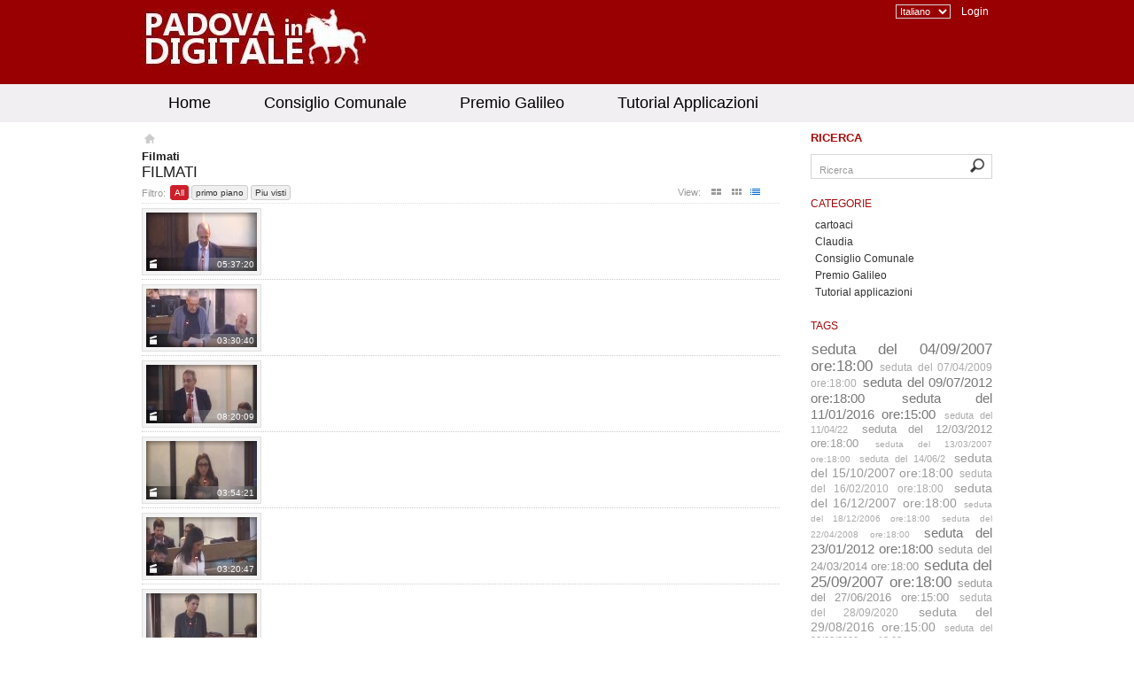

--- FILE ---
content_type: text/html; charset=utf-8
request_url: https://media.comune.padova.it/media/list/category/anno-2010/category_id/39/filter/all/limit/all/layout/list/page/7
body_size: 4684
content:
<!DOCTYPE html PUBLIC "-//W3C//DTD XHTML 1.0 Transitional//EN"
  "http://www.w3.org/TR/xhtml1/DTD/xhtml1-transitional.dtd">
<html xmlns="http://www.w3.org/1999/xhtml" xmlns:og="http://ogp.me/ns#" xmlns:fb="https://www.facebook.com/2008/fbml" xml:lang="en" lang="en">
<!-- Version SVN: $Id: layout.php 4671 2016-09-15 09:11:44Z zoran.zatezalo $ -->
<head>
  <meta http-equiv="X-UA-Compatible" content="IE=edge"> 
<meta http-equiv="Content-Type" content="text/html; charset=utf-8" />
<meta name="title" content="Filmati - Comune di Padova" />
<meta name="description" content="Portale Media del Comune di Padova" />
<meta name="keywords" content="Filmati" />
<meta name="robots" content="index, follow" />
<meta name="language" content="en" />
<meta name="generator" content="ViMP Framework (Community) v3.6.8 (r24505)" />

<!-- Facebook Open Graph tags -->
<!-- /Facebook Open Graph tags -->

<title>Filmati - Comune di Padova</title>
<link rel="shortcut icon" href="/favicon.ico" />
<link rel="alternate" type="application/rss+xml" title="Newest media" href="/rss" />
<link rel="alternate" type="application/rss+xml" title="Latest Videos" href="/rss/video" />
<link rel="alternate" type="application/rss+xml" title="Latest Pictures" href="/rss/photo" />
<link rel="alternate" type="application/rss+xml" title="Latest Audios" href="/rss/audio" />
<link rel="alternate" type="application/rss+xml" title="Latest Documents" href="/rss/document" />
<link rel="stylesheet" type="text/css" media="screen" href="/css/frontend.css?app=frontend&amp;env=prod&amp;debug=false&amp;1517827130" />
<!--[if IE]><link rel="stylesheet" type="text/css" media="screen" href="/css/frontend.ie.css?app=frontend&amp;env=prod&amp;debug=false&amp;1506949274" /><![endif]-->
<!--[if IE 7]><link rel="stylesheet" type="text/css" media="screen" href="/css/frontend.ie7.css?app=frontend&amp;env=prod&amp;debug=false&amp;1506949274" /><![endif]-->
<script type="text/javascript" src="/js/jquery.js?app=frontend&amp;env=prod&amp;debug=false&amp;1506949274"></script>
<script type="text/javascript" src="/js/jquery.ui.js?app=frontend&amp;env=prod&amp;debug=false&amp;1506949274"></script>
<script type="text/javascript" src="/js/default.js.php?app=frontend&amp;env=prod&amp;debug=false&amp;1506949274"></script>
<!-- Version SVN: $Id: _piwikAnalytics.php 3747 2015-04-23 14:03:14Z sven.poeche $ -->
<!-- Piwik -->
<script type="text/javascript">
    var _paq = _paq || [];
    _paq.push(['trackPageView']);
    _paq.push(['enableLinkTracking']);
    (function() {
    var u="//https://matomo.comune.padova.it//";
    _paq.push(['setTrackerUrl', u+'piwik.php']);
    _paq.push(['setSiteId',48 ]);
    var d=document, g=d.createElement('script'), s=d.getElementsByTagName('script')[0];
    g.type='text/javascript'; g.async=true; g.defer=true; g.src=u+'piwik.js'; s.parentNode.insertBefore(g,s);
    })();
</script>
<noscript><p><img src="//https://matomo.comune.padova.it/piwik.php?idsite=48" style="border:0;" alt="" /></p></noscript>
<!-- End Piwik Code -->
</head>

<body>

<div id="shareOverlay">
</div>
<div id="shareWindow">
</div>


<div id="wrapper" class="clearfix tundra">
  <div class="clearfix">

      <div id="header">

            <a class="portalLogo" href="/"><img src="/images/logo_media_5a72c4fd5c173.png" alt="Comune di Padova" title="Comune di Padova" /></a>
            <!-- Version SVN: $Id: _topMenu.php 2107 2013-09-02 21:36:35Z sven.poeche $ -->
<ul id="topmenu">
  <li><!-- Version SVN: $Id: _langSelect.php 36 2011-07-27 16:43:46Z sven.poeche $ -->
<select name="lang_select" id="lang_select" onchange="window.location.href=this.value;">
  <option value="https://media.comune.padova.it/language/en" selected="selected">Italiano</option>
  <option value="https://media.comune.padova.it/language/de">German</option>
</select></li>
  <li >
          <a class="login" href="/login">Login</a>        </li>
</ul>


        </div><!-- #header -->


      <div id="mainmenu" class="clearfix">

          <!-- Version SVN: $Id: _mainMenu.php 2107 2013-09-02 21:36:35Z sven.poeche $ -->
<!-- Version SVN: $Id: _simpleMenu.php 2107 2013-09-02 21:36:35Z sven.poeche $ -->
<ul class="clearfix">
  <li >
          <a target="_self" submenu="" href="/pages/view/id/17">Home</a>          </li>
  <li >
          <a application="" target="_self" submenu="" href="https://media.comune.padova.it/category/consiglio-comunale-padova/14">Consiglio Comunale</a>          </li>
  <li >
          <a application="" target="_self" submenu="" href="https://media.comune.padova.it/category/consiglio-comunale-padova/44">Premio Galileo</a>          </li>
  <li >
          <a application="" target="_self" submenu="" href="https://media.comune.padova.it/category/consiglio-comunale-padova/57">Tutorial Applicazioni</a>          </li>
</ul>

    </div><!-- #mainmenu -->


      <div id="contentWrapper" class="clearfix">

            <div id="contextmenu" class="clearfix">
                <!-- Version SVN: $Id: _contextMenu.php 4695 2016-09-23 06:57:16Z zoran.zatezalo $ -->

                <!-- SVN: $Id: _search.php 2410 2013-09-30 10:04:20Z sven.poeche $ -->
<div id="searchbox">
  <h4>Ricerca</h4>
    <form method="post" action="/search" class="clearfix" onsubmit="ieCheck('search', 'Ricerca'); clearField('search');">
      <input maxlength="128" type="text" id="search" name="search" value="Ricerca" onclick="clearField(this);" onblur="resetField(this, &quot;Ricerca&quot;);" onchange="setChangedState(this);" />      <input type="image" title="Ricerca" alt="Ricerca" name="send" id="send" class="button image" src="/images/frontend/backgrounds/ghost.png" />
    </form>
</div>

                <!-- Version SVN: $Id: _contextMenu.php 2 2011-06-28 20:23:44Z sven.poeche $ -->
<div id="category_menu" class="opened">
  <h4>
    <a href="/category">Categorie</a>  </h4>
  <ul>
      <li><a href="/category/cartoaci/63">cartoaci</a></li>
      <li><a href="/category/claudia/62">Claudia</a></li>
      <li><a href="/category/consiglio-comunale/14">Consiglio Comunale</a></li>
      <li><a href="/category/premio-galileo/44">Premio Galileo</a></li>
      <li><a href="/category/tutorial-applicazioni/57">Tutorial applicazioni</a></li>
    </ul>
</div>
                <!-- Version SVN: $Id: _tagCloud.php 1978 2013-08-17 00:20:38Z sven.poeche $ -->
<div id="tags_menu">
  <h4><a href="#" onclick="toggle_menu('tags_menu');; return false;">Tags</a></h4>
  <div class="wrapsmall">
    <ul class="tags">
          <li><a class="imp7" href="/media/tag/365">seduta del 04/09/2007 ore:18:00</a></li>
          <li><a class="imp3" href="/media/tag/296">seduta del 07/04/2009 ore:18:00</a></li>
          <li><a class="imp6" href="/media/tag/146">seduta del 09/07/2012 ore:18:00</a></li>
          <li><a class="imp6" href="/media/tag/767">seduta del 11/01/2016 ore:15:00</a></li>
          <li><a class="imp2" href="/media/tag/1387">seduta del 11/04/22</a></li>
          <li><a class="imp4" href="/media/tag/253">seduta del 12/03/2012 ore:18:00</a></li>
          <li><a class="imp1" href="/media/tag/350">seduta del 13/03/2007 ore:18:00</a></li>
          <li><a class="imp2" href="/media/tag/1346">seduta del 14/06/2</a></li>
          <li><a class="imp5" href="/media/tag/341">seduta del 15/10/2007 ore:18:00</a></li>
          <li><a class="imp3" href="/media/tag/273">seduta del 16/02/2010 ore:18:00</a></li>
          <li><a class="imp5" href="/media/tag/366">seduta del 16/12/2007 ore:18:00</a></li>
          <li><a class="imp1" href="/media/tag/391">seduta del 18/12/2006 ore:18:00</a></li>
          <li><a class="imp1" href="/media/tag/328">seduta del 22/04/2008 ore:18:00</a></li>
          <li><a class="imp6" href="/media/tag/152">seduta del 23/01/2012 ore:18:00</a></li>
          <li><a class="imp4" href="/media/tag/113">seduta del 24/03/2014 ore:18:00</a></li>
          <li><a class="imp7" href="/media/tag/346">seduta del 25/09/2007 ore:18:00</a></li>
          <li><a class="imp4" href="/media/tag/208">seduta del 27/06/2016 ore:15:00</a></li>
          <li><a class="imp3" href="/media/tag/1305">seduta del 28/09/2020</a></li>
          <li><a class="imp5" href="/media/tag/210">seduta del 29/08/2016 ore:15:00</a></li>
          <li><a class="imp2" href="/media/tag/312">seduta del 30/03/2009 ore:18:00</a></li>
        </ul>
  </div>
</div>
            </div>

            <div id="content" class="clearfix">
                <ol id="breadcrumbs" class="clearfix">
  <li class="home last"><a title="Homepage" href="/">Homepage</a></li>
</ol>
                                                          <!-- Version SVN: $Id: listSuccess.php 4168 2016-02-04 01:21:22Z sven.poeche $ -->
<!-- SVN: $Id: _breadcrumb.php 2 2011-06-28 20:23:44Z sven.poeche $ -->

<h1>Filmati</h1>


<div id="featured-media-box" class="box-w clearfix">
      </div>

<div id="s-media-box" class="box-w clearfix">
  <!-- Version SVN: $Id: _boxList.php 2107 2013-09-02 21:36:35Z sven.poeche $ -->
<div class="top clearfix">
  <h2>Filmati</h2>
    <!-- Version SVN: $Id: _listFilter.php 3411 2014-03-27 08:49:14Z sven.poeche $ -->
<div class="filter clearfix">
  <span>Filtro:</span> 
  <ul id="s-media-box-filter" class="sort1 clearfix">
        <li class="act"><a href="/media/list/category/anno-2010/category_id/39/filter/all/limit/all/layout/list/page/7" onclick="$.ajax({complete:function(xhr, status) { response = xhr.responseText; $('#s-media-box').empty().append(response); }, type:'GET', url:&quot;/media/ajax/component/boxList/category/anno-2010/category_id/39/filter/all/limit/all/layout/list/vars/a%253A33%253A%257Bs%253A3%253A%2522act%2522%253Bs%253A7%253A%2522boxList%2522%253Bs%253A3%253A%2522mod%2522%253Bs%253A5%253A%2522media%2522%253Bs%253A4%253A%2522mode%2522%253Bs%253A3%253A%2522all%2522%253Bs%253A7%253A%2522context%2522%253Bi%253A0%253Bs%253A10%253A%2522context_id%2522%253BN%253Bs%253A11%253A%2522show_filter%2522%253Bb%253A1%253Bs%253A6%253A%2522filter%2522%253Bs%253A3%253A%2522all%2522%253Bs%253A10%253A%2522show_limit%2522%253Bb%253A0%253Bs%253A5%253A%2522limit%2522%253Bs%253A3%253A%2522all%2522%253Bs%253A11%253A%2522show_layout%2522%253Bb%253A1%253Bs%253A6%253A%2522layout%2522%253Bs%253A4%253A%2522list%2522%253Bs%253A11%253A%2522show_search%2522%253Bb%253A0%253Bs%253A6%253A%2522search%2522%253Bs%253A0%253A%2522%2522%253Bs%253A10%253A%2522show_pager%2522%253Bb%253A1%253Bs%253A10%253A%2522pager_mode%2522%253Bs%253A6%253A%2522normal%2522%253Bs%253A9%253A%2522page_name%2522%253Bs%253A4%253A%2522page%2522%253Bs%253A9%253A%2522page_only%2522%253Bb%253A0%253Bs%253A9%253A%2522show_more%2522%253Bb%253A0%253Bs%253A9%253A%2522more_link%2522%253Bs%253A10%253A%2522media%252Flist%2522%253Bs%253A11%253A%2522show_upload%2522%253Bb%253A0%253Bs%253A11%253A%2522show_header%2522%253Bb%253A1%253Bs%253A8%253A%2522per_page%2522%253Ba%253A3%253A%257Bs%253A8%253A%2522thumbBig%2522%253Bi%253A12%253Bs%253A5%253A%2522thumb%2522%253Bi%253A24%253Bs%253A4%253A%2522list%2522%253Bi%253A8%253B%257Ds%253A14%253A%2522show_empty_box%2522%253Bb%253A1%253Bs%253A9%253A%2522save_page%2522%253Bb%253A1%253Bs%253A9%253A%2522thumbsize%2522%253Bs%253A7%253A%2522160x120%2522%253Bs%253A2%253A%2522id%2522%253Bs%253A11%253A%2522s-media-box%2522%253Bs%253A7%253A%2522caption%2522%253Bs%253A7%253A%2522Filmati%2522%253Bs%253A4%253A%2522user%2522%253BN%253Bs%253A4%253A%2522type%2522%253BN%253Bs%253A4%253A%2522text%2522%253BN%253Bs%253A13%253A%2522captionParams%2522%253Ba%253A0%253A%257B%257Ds%253A4%253A%2522page%2522%253Bs%253A1%253A%25227%2522%253Bs%253A9%253A%2522component%2522%253Bs%253A7%253A%2522boxList%2522%253B%257D&quot;}); $(&quot;#s-media-box-filter li&quot;).removeClass(&quot;act&quot;); $(this.parentNode).addClass(&quot;act&quot;);; return false;">All</a></li>
        <li><a href="/media/list/category/anno-2010/category_id/39/filter/featured/limit/all/layout/list/page/7" onclick="$.ajax({complete:function(xhr, status) { response = xhr.responseText; $('#s-media-box').empty().append(response); }, type:'GET', url:&quot;/media/ajax/component/boxList/category/anno-2010/category_id/39/filter/featured/limit/all/layout/list/vars/a%253A33%253A%257Bs%253A3%253A%2522act%2522%253Bs%253A7%253A%2522boxList%2522%253Bs%253A3%253A%2522mod%2522%253Bs%253A5%253A%2522media%2522%253Bs%253A4%253A%2522mode%2522%253Bs%253A3%253A%2522all%2522%253Bs%253A7%253A%2522context%2522%253Bi%253A0%253Bs%253A10%253A%2522context_id%2522%253BN%253Bs%253A11%253A%2522show_filter%2522%253Bb%253A1%253Bs%253A6%253A%2522filter%2522%253Bs%253A8%253A%2522featured%2522%253Bs%253A10%253A%2522show_limit%2522%253Bb%253A0%253Bs%253A5%253A%2522limit%2522%253Bs%253A3%253A%2522all%2522%253Bs%253A11%253A%2522show_layout%2522%253Bb%253A1%253Bs%253A6%253A%2522layout%2522%253Bs%253A4%253A%2522list%2522%253Bs%253A11%253A%2522show_search%2522%253Bb%253A0%253Bs%253A6%253A%2522search%2522%253Bs%253A0%253A%2522%2522%253Bs%253A10%253A%2522show_pager%2522%253Bb%253A1%253Bs%253A10%253A%2522pager_mode%2522%253Bs%253A6%253A%2522normal%2522%253Bs%253A9%253A%2522page_name%2522%253Bs%253A4%253A%2522page%2522%253Bs%253A9%253A%2522page_only%2522%253Bb%253A0%253Bs%253A9%253A%2522show_more%2522%253Bb%253A0%253Bs%253A9%253A%2522more_link%2522%253Bs%253A10%253A%2522media%252Flist%2522%253Bs%253A11%253A%2522show_upload%2522%253Bb%253A0%253Bs%253A11%253A%2522show_header%2522%253Bb%253A1%253Bs%253A8%253A%2522per_page%2522%253Ba%253A3%253A%257Bs%253A8%253A%2522thumbBig%2522%253Bi%253A12%253Bs%253A5%253A%2522thumb%2522%253Bi%253A24%253Bs%253A4%253A%2522list%2522%253Bi%253A8%253B%257Ds%253A14%253A%2522show_empty_box%2522%253Bb%253A1%253Bs%253A9%253A%2522save_page%2522%253Bb%253A1%253Bs%253A9%253A%2522thumbsize%2522%253Bs%253A7%253A%2522160x120%2522%253Bs%253A2%253A%2522id%2522%253Bs%253A11%253A%2522s-media-box%2522%253Bs%253A7%253A%2522caption%2522%253Bs%253A7%253A%2522Filmati%2522%253Bs%253A4%253A%2522user%2522%253BN%253Bs%253A4%253A%2522type%2522%253BN%253Bs%253A4%253A%2522text%2522%253BN%253Bs%253A13%253A%2522captionParams%2522%253Ba%253A0%253A%257B%257Ds%253A4%253A%2522page%2522%253Bs%253A1%253A%25227%2522%253Bs%253A9%253A%2522component%2522%253Bs%253A7%253A%2522boxList%2522%253B%257D&quot;}); $(&quot;#s-media-box-filter li&quot;).removeClass(&quot;act&quot;); $(this.parentNode).addClass(&quot;act&quot;);; return false;">primo piano</a></li>
        <li><a href="/media/list/category/anno-2010/category_id/39/filter/hottest/limit/all/layout/list/page/7" onclick="$.ajax({complete:function(xhr, status) { response = xhr.responseText; $('#s-media-box').empty().append(response); }, type:'GET', url:&quot;/media/ajax/component/boxList/category/anno-2010/category_id/39/filter/hottest/limit/all/layout/list/vars/a%253A33%253A%257Bs%253A3%253A%2522act%2522%253Bs%253A7%253A%2522boxList%2522%253Bs%253A3%253A%2522mod%2522%253Bs%253A5%253A%2522media%2522%253Bs%253A4%253A%2522mode%2522%253Bs%253A3%253A%2522all%2522%253Bs%253A7%253A%2522context%2522%253Bi%253A0%253Bs%253A10%253A%2522context_id%2522%253BN%253Bs%253A11%253A%2522show_filter%2522%253Bb%253A1%253Bs%253A6%253A%2522filter%2522%253Bs%253A7%253A%2522hottest%2522%253Bs%253A10%253A%2522show_limit%2522%253Bb%253A0%253Bs%253A5%253A%2522limit%2522%253Bs%253A3%253A%2522all%2522%253Bs%253A11%253A%2522show_layout%2522%253Bb%253A1%253Bs%253A6%253A%2522layout%2522%253Bs%253A4%253A%2522list%2522%253Bs%253A11%253A%2522show_search%2522%253Bb%253A0%253Bs%253A6%253A%2522search%2522%253Bs%253A0%253A%2522%2522%253Bs%253A10%253A%2522show_pager%2522%253Bb%253A1%253Bs%253A10%253A%2522pager_mode%2522%253Bs%253A6%253A%2522normal%2522%253Bs%253A9%253A%2522page_name%2522%253Bs%253A4%253A%2522page%2522%253Bs%253A9%253A%2522page_only%2522%253Bb%253A0%253Bs%253A9%253A%2522show_more%2522%253Bb%253A0%253Bs%253A9%253A%2522more_link%2522%253Bs%253A10%253A%2522media%252Flist%2522%253Bs%253A11%253A%2522show_upload%2522%253Bb%253A0%253Bs%253A11%253A%2522show_header%2522%253Bb%253A1%253Bs%253A8%253A%2522per_page%2522%253Ba%253A3%253A%257Bs%253A8%253A%2522thumbBig%2522%253Bi%253A12%253Bs%253A5%253A%2522thumb%2522%253Bi%253A24%253Bs%253A4%253A%2522list%2522%253Bi%253A8%253B%257Ds%253A14%253A%2522show_empty_box%2522%253Bb%253A1%253Bs%253A9%253A%2522save_page%2522%253Bb%253A1%253Bs%253A9%253A%2522thumbsize%2522%253Bs%253A7%253A%2522160x120%2522%253Bs%253A2%253A%2522id%2522%253Bs%253A11%253A%2522s-media-box%2522%253Bs%253A7%253A%2522caption%2522%253Bs%253A7%253A%2522Filmati%2522%253Bs%253A4%253A%2522user%2522%253BN%253Bs%253A4%253A%2522type%2522%253BN%253Bs%253A4%253A%2522text%2522%253BN%253Bs%253A13%253A%2522captionParams%2522%253Ba%253A0%253A%257B%257Ds%253A4%253A%2522page%2522%253Bs%253A1%253A%25227%2522%253Bs%253A9%253A%2522component%2522%253Bs%253A7%253A%2522boxList%2522%253B%257D&quot;}); $(&quot;#s-media-box-filter li&quot;).removeClass(&quot;act&quot;); $(this.parentNode).addClass(&quot;act&quot;);; return false;">Piu visti</a></li>
      </ul>
</div>
            <!-- Version SVN: $Id: _listLayout.php 2362 2013-09-25 13:06:12Z sven.poeche $ -->
  
<div class="view clearfix">
  <span>View:</span>
        <ul id="s-media-box-layout" class="sort_icon clearfix">
                    <li><a href="/media/list/category/anno-2010/category_id/39/filter/all/limit/all/layout/thumbBig/page/7" onclick="$.ajax({complete:function(xhr, status) { response = xhr.responseText; $('#s-media-box').empty().append(response); }, type:'GET', url:&quot;/media/ajax/component/boxList/category/anno-2010/category_id/39/filter/all/limit/all/layout/thumbBig/vars/a%253A33%253A%257Bs%253A3%253A%2522act%2522%253Bs%253A7%253A%2522boxList%2522%253Bs%253A3%253A%2522mod%2522%253Bs%253A5%253A%2522media%2522%253Bs%253A4%253A%2522mode%2522%253Bs%253A3%253A%2522all%2522%253Bs%253A7%253A%2522context%2522%253Bi%253A0%253Bs%253A10%253A%2522context_id%2522%253BN%253Bs%253A11%253A%2522show_filter%2522%253Bb%253A1%253Bs%253A6%253A%2522filter%2522%253Bs%253A3%253A%2522all%2522%253Bs%253A10%253A%2522show_limit%2522%253Bb%253A0%253Bs%253A5%253A%2522limit%2522%253Bs%253A3%253A%2522all%2522%253Bs%253A11%253A%2522show_layout%2522%253Bb%253A1%253Bs%253A6%253A%2522layout%2522%253Bs%253A8%253A%2522thumbBig%2522%253Bs%253A11%253A%2522show_search%2522%253Bb%253A0%253Bs%253A6%253A%2522search%2522%253Bs%253A0%253A%2522%2522%253Bs%253A10%253A%2522show_pager%2522%253Bb%253A1%253Bs%253A10%253A%2522pager_mode%2522%253Bs%253A6%253A%2522normal%2522%253Bs%253A9%253A%2522page_name%2522%253Bs%253A4%253A%2522page%2522%253Bs%253A9%253A%2522page_only%2522%253Bb%253A0%253Bs%253A9%253A%2522show_more%2522%253Bb%253A0%253Bs%253A9%253A%2522more_link%2522%253Bs%253A10%253A%2522media%252Flist%2522%253Bs%253A11%253A%2522show_upload%2522%253Bb%253A0%253Bs%253A11%253A%2522show_header%2522%253Bb%253A1%253Bs%253A8%253A%2522per_page%2522%253Ba%253A3%253A%257Bs%253A8%253A%2522thumbBig%2522%253Bi%253A12%253Bs%253A5%253A%2522thumb%2522%253Bi%253A24%253Bs%253A4%253A%2522list%2522%253Bi%253A8%253B%257Ds%253A14%253A%2522show_empty_box%2522%253Bb%253A1%253Bs%253A9%253A%2522save_page%2522%253Bb%253A1%253Bs%253A9%253A%2522thumbsize%2522%253Bs%253A7%253A%2522160x120%2522%253Bs%253A2%253A%2522id%2522%253Bs%253A11%253A%2522s-media-box%2522%253Bs%253A7%253A%2522caption%2522%253Bs%253A7%253A%2522Filmati%2522%253Bs%253A4%253A%2522user%2522%253BN%253Bs%253A4%253A%2522type%2522%253BN%253Bs%253A4%253A%2522text%2522%253BN%253Bs%253A13%253A%2522captionParams%2522%253Ba%253A0%253A%257B%257Ds%253A4%253A%2522page%2522%253Bs%253A1%253A%25227%2522%253Bs%253A9%253A%2522component%2522%253Bs%253A7%253A%2522boxList%2522%253B%257D&quot;}); $(&quot;#s-media-box-layout li&quot;).removeClass(&quot;act&quot;); $(this.parentNode).addClass(&quot;act&quot;);; return false;"><img class="thumbsbig" src="/images/frontend/backgrounds/ghost.png" /></a></li>
                    <li><a href="/media/list/category/anno-2010/category_id/39/filter/all/limit/all/layout/thumb/page/7" onclick="$.ajax({complete:function(xhr, status) { response = xhr.responseText; $('#s-media-box').empty().append(response); }, type:'GET', url:&quot;/media/ajax/component/boxList/category/anno-2010/category_id/39/filter/all/limit/all/layout/thumb/vars/a%253A33%253A%257Bs%253A3%253A%2522act%2522%253Bs%253A7%253A%2522boxList%2522%253Bs%253A3%253A%2522mod%2522%253Bs%253A5%253A%2522media%2522%253Bs%253A4%253A%2522mode%2522%253Bs%253A3%253A%2522all%2522%253Bs%253A7%253A%2522context%2522%253Bi%253A0%253Bs%253A10%253A%2522context_id%2522%253BN%253Bs%253A11%253A%2522show_filter%2522%253Bb%253A1%253Bs%253A6%253A%2522filter%2522%253Bs%253A3%253A%2522all%2522%253Bs%253A10%253A%2522show_limit%2522%253Bb%253A0%253Bs%253A5%253A%2522limit%2522%253Bs%253A3%253A%2522all%2522%253Bs%253A11%253A%2522show_layout%2522%253Bb%253A1%253Bs%253A6%253A%2522layout%2522%253Bs%253A5%253A%2522thumb%2522%253Bs%253A11%253A%2522show_search%2522%253Bb%253A0%253Bs%253A6%253A%2522search%2522%253Bs%253A0%253A%2522%2522%253Bs%253A10%253A%2522show_pager%2522%253Bb%253A1%253Bs%253A10%253A%2522pager_mode%2522%253Bs%253A6%253A%2522normal%2522%253Bs%253A9%253A%2522page_name%2522%253Bs%253A4%253A%2522page%2522%253Bs%253A9%253A%2522page_only%2522%253Bb%253A0%253Bs%253A9%253A%2522show_more%2522%253Bb%253A0%253Bs%253A9%253A%2522more_link%2522%253Bs%253A10%253A%2522media%252Flist%2522%253Bs%253A11%253A%2522show_upload%2522%253Bb%253A0%253Bs%253A11%253A%2522show_header%2522%253Bb%253A1%253Bs%253A8%253A%2522per_page%2522%253Ba%253A3%253A%257Bs%253A8%253A%2522thumbBig%2522%253Bi%253A12%253Bs%253A5%253A%2522thumb%2522%253Bi%253A24%253Bs%253A4%253A%2522list%2522%253Bi%253A8%253B%257Ds%253A14%253A%2522show_empty_box%2522%253Bb%253A1%253Bs%253A9%253A%2522save_page%2522%253Bb%253A1%253Bs%253A9%253A%2522thumbsize%2522%253Bs%253A7%253A%2522160x120%2522%253Bs%253A2%253A%2522id%2522%253Bs%253A11%253A%2522s-media-box%2522%253Bs%253A7%253A%2522caption%2522%253Bs%253A7%253A%2522Filmati%2522%253Bs%253A4%253A%2522user%2522%253BN%253Bs%253A4%253A%2522type%2522%253BN%253Bs%253A4%253A%2522text%2522%253BN%253Bs%253A13%253A%2522captionParams%2522%253Ba%253A0%253A%257B%257Ds%253A4%253A%2522page%2522%253Bs%253A1%253A%25227%2522%253Bs%253A9%253A%2522component%2522%253Bs%253A7%253A%2522boxList%2522%253B%257D&quot;}); $(&quot;#s-media-box-layout li&quot;).removeClass(&quot;act&quot;); $(this.parentNode).addClass(&quot;act&quot;);; return false;"><img class="thumbs" src="/images/frontend/backgrounds/ghost.png" /></a></li>
                    <li class="act"><a href="/media/list/category/anno-2010/category_id/39/filter/all/limit/all/layout/list/page/7" onclick="$.ajax({complete:function(xhr, status) { response = xhr.responseText; $('#s-media-box').empty().append(response); }, type:'GET', url:&quot;/media/ajax/component/boxList/category/anno-2010/category_id/39/filter/all/limit/all/layout/list/vars/a%253A33%253A%257Bs%253A3%253A%2522act%2522%253Bs%253A7%253A%2522boxList%2522%253Bs%253A3%253A%2522mod%2522%253Bs%253A5%253A%2522media%2522%253Bs%253A4%253A%2522mode%2522%253Bs%253A3%253A%2522all%2522%253Bs%253A7%253A%2522context%2522%253Bi%253A0%253Bs%253A10%253A%2522context_id%2522%253BN%253Bs%253A11%253A%2522show_filter%2522%253Bb%253A1%253Bs%253A6%253A%2522filter%2522%253Bs%253A3%253A%2522all%2522%253Bs%253A10%253A%2522show_limit%2522%253Bb%253A0%253Bs%253A5%253A%2522limit%2522%253Bs%253A3%253A%2522all%2522%253Bs%253A11%253A%2522show_layout%2522%253Bb%253A1%253Bs%253A6%253A%2522layout%2522%253Bs%253A4%253A%2522list%2522%253Bs%253A11%253A%2522show_search%2522%253Bb%253A0%253Bs%253A6%253A%2522search%2522%253Bs%253A0%253A%2522%2522%253Bs%253A10%253A%2522show_pager%2522%253Bb%253A1%253Bs%253A10%253A%2522pager_mode%2522%253Bs%253A6%253A%2522normal%2522%253Bs%253A9%253A%2522page_name%2522%253Bs%253A4%253A%2522page%2522%253Bs%253A9%253A%2522page_only%2522%253Bb%253A0%253Bs%253A9%253A%2522show_more%2522%253Bb%253A0%253Bs%253A9%253A%2522more_link%2522%253Bs%253A10%253A%2522media%252Flist%2522%253Bs%253A11%253A%2522show_upload%2522%253Bb%253A0%253Bs%253A11%253A%2522show_header%2522%253Bb%253A1%253Bs%253A8%253A%2522per_page%2522%253Ba%253A3%253A%257Bs%253A8%253A%2522thumbBig%2522%253Bi%253A12%253Bs%253A5%253A%2522thumb%2522%253Bi%253A24%253Bs%253A4%253A%2522list%2522%253Bi%253A8%253B%257Ds%253A14%253A%2522show_empty_box%2522%253Bb%253A1%253Bs%253A9%253A%2522save_page%2522%253Bb%253A1%253Bs%253A9%253A%2522thumbsize%2522%253Bs%253A7%253A%2522160x120%2522%253Bs%253A2%253A%2522id%2522%253Bs%253A11%253A%2522s-media-box%2522%253Bs%253A7%253A%2522caption%2522%253Bs%253A7%253A%2522Filmati%2522%253Bs%253A4%253A%2522user%2522%253BN%253Bs%253A4%253A%2522type%2522%253BN%253Bs%253A4%253A%2522text%2522%253BN%253Bs%253A13%253A%2522captionParams%2522%253Ba%253A0%253A%257B%257Ds%253A4%253A%2522page%2522%253Bs%253A1%253A%25227%2522%253Bs%253A9%253A%2522component%2522%253Bs%253A7%253A%2522boxList%2522%253B%257D&quot;}); $(&quot;#s-media-box-layout li&quot;).removeClass(&quot;act&quot;); $(this.parentNode).addClass(&quot;act&quot;);; return false;"><img class="list" src="/images/frontend/backgrounds/ghost.png" /></a></li>
                  </ul>
</div></div>

<!-- Version SVN: $Id: _list.php 2405 2013-09-29 17:53:47Z sven.poeche $ -->
<div id="s-media-box-list" class="media-list content list clearfix">
      <ul class="clearfix">
                  <li class="clearfix first">
      <!-- Version SVN: $Id: _listVideo.php 2142 2013-09-04 13:06:20Z sven.poeche $ -->
<div class="image">
  


<span class="types typeV">05:37:20</span>
<a class="play" alt="Seduta del 13/01/2020" title="Seduta del 13/01/2020" href="/video/Seduta-del-13012020/b731fbf72461cc11576533800952bdf1">Play</a>   
<a title="Seduta del 13/01/2020" class="thumbnail clearfix" href="/video/Seduta-del-13012020/b731fbf72461cc11576533800952bdf1"><img key="b731fbf72461cc11576533800952bdf1&amp;" type="video&amp;" title="Seduta-del-13012020" src="/cache/e2100b1c0b69f2095295d53db813ef54.jpg" /><span>#</span></a></div>

<h3 title="Seduta del 13/01/2020"><a title="Seduta del 13/01/2020" href="/video/Seduta-del-13012020/b731fbf72461cc11576533800952bdf1">Seduta del 13/01/2020</a></h3>

<div>
    <p>Seduta del 13/01/2020
</p>
</div>

<ul>
    <li>da: <a href="/user/view/user/fantozzie/uid/4">fantozzie</a></li>
      <li>Visualizzazioni: 2</li>
    <li><!-- Version SVN: $Id: _rating.php 4696 2016-09-26 10:51:11Z zoran.zatezalo $ -->
</li>
</ul>
    </li>
                      <li class="clearfix">
      <!-- Version SVN: $Id: _listVideo.php 2142 2013-09-04 13:06:20Z sven.poeche $ -->
<div class="image">
  


<span class="types typeV">03:30:40</span>
<a class="play" alt="Seduta del 09/12/2019" title="Seduta del 09/12/2019" href="/video/Seduta-del-09122019/6a44aa35a8c02a7511a35beed6aca54f">Play</a>   
<a title="Seduta del 09/12/2019" class="thumbnail clearfix" href="/video/Seduta-del-09122019/6a44aa35a8c02a7511a35beed6aca54f"><img key="6a44aa35a8c02a7511a35beed6aca54f&amp;" type="video&amp;" title="Seduta-del-09122019" src="/cache/2fe3912dc66c8a88604bd33c1a6816a4.jpg" /><span>#</span></a></div>

<h3 title="Seduta del 09/12/2019"><a title="Seduta del 09/12/2019" href="/video/Seduta-del-09122019/6a44aa35a8c02a7511a35beed6aca54f">Seduta del 09/12/2019</a></h3>

<div>
    <p>Seduta del 09/12/2019
</p>
</div>

<ul>
    <li>da: <a href="/user/view/user/fantozzie/uid/4">fantozzie</a></li>
      <li>Visualizzazioni: 27</li>
    <li><!-- Version SVN: $Id: _rating.php 4696 2016-09-26 10:51:11Z zoran.zatezalo $ -->
</li>
</ul>
    </li>
                      <li class="clearfix">
      <!-- Version SVN: $Id: _listVideo.php 2142 2013-09-04 13:06:20Z sven.poeche $ -->
<div class="image">
  


<span class="types typeV">08:20:09</span>
<a class="play" alt="Seduta del 25/11/2019" title="Seduta del 25/11/2019" href="/video/Seduta-del-25112019/e4a7fdca1058db55076a4617b0297faa">Play</a>   
<a title="Seduta del 25/11/2019" class="thumbnail clearfix" href="/video/Seduta-del-25112019/e4a7fdca1058db55076a4617b0297faa"><img key="e4a7fdca1058db55076a4617b0297faa&amp;" type="video&amp;" title="Seduta-del-25112019" src="/cache/633814092987caf83a2049072b978b40.jpg" /><span>#</span></a></div>

<h3 title="Seduta del 25/11/2019"><a title="Seduta del 25/11/2019" href="/video/Seduta-del-25112019/e4a7fdca1058db55076a4617b0297faa">Seduta del 25/11/2019</a></h3>

<div>
    <p>Seduta del 25/11/2019
</p>
</div>

<ul>
    <li>da: <a href="/user/view/user/fantozzie/uid/4">fantozzie</a></li>
      <li>Visualizzazioni: 7</li>
    <li><!-- Version SVN: $Id: _rating.php 4696 2016-09-26 10:51:11Z zoran.zatezalo $ -->
</li>
</ul>
    </li>
                      <li class="clearfix">
      <!-- Version SVN: $Id: _listVideo.php 2142 2013-09-04 13:06:20Z sven.poeche $ -->
<div class="image">
  


<span class="types typeV">03:54:21</span>
<a class="play" alt="Seduta del 21/10/2019" title="Seduta del 21/10/2019" href="/video/Seduta-del-21102019/c57e1a9001a892b2fb0f6432b9557d06">Play</a>   
<a title="Seduta del 21/10/2019" class="thumbnail clearfix" href="/video/Seduta-del-21102019/c57e1a9001a892b2fb0f6432b9557d06"><img key="c57e1a9001a892b2fb0f6432b9557d06&amp;" type="video&amp;" title="Seduta-del-21102019" src="/cache/5eecd9f80ec1315a4a21e1bdae84faa8.jpg" /><span>#</span></a></div>

<h3 title="Seduta del 21/10/2019"><a title="Seduta del 21/10/2019" href="/video/Seduta-del-21102019/c57e1a9001a892b2fb0f6432b9557d06">Seduta del 21/10/2019</a></h3>

<div>
    <p>Seduta del 21/10/2019
</p>
</div>

<ul>
    <li>da: <a href="/user/view/user/fantozzie/uid/4">fantozzie</a></li>
      <li>Visualizzazioni: 11</li>
    <li><!-- Version SVN: $Id: _rating.php 4696 2016-09-26 10:51:11Z zoran.zatezalo $ -->
</li>
</ul>
    </li>
                      <li class="clearfix">
      <!-- Version SVN: $Id: _listVideo.php 2142 2013-09-04 13:06:20Z sven.poeche $ -->
<div class="image">
  


<span class="types typeV">03:20:47</span>
<a class="play" alt="Seduta del 30/09/2019" title="Seduta del 30/09/2019" href="/video/Seduta-del-30092019/3ccf5ef194618b34d394771383526f2b">Play</a>   
<a title="Seduta del 30/09/2019" class="thumbnail clearfix" href="/video/Seduta-del-30092019/3ccf5ef194618b34d394771383526f2b"><img key="3ccf5ef194618b34d394771383526f2b&amp;" type="video&amp;" title="Seduta-del-30092019" src="/cache/b84dec34c6a2cbed515c506345b418e6.jpg" /><span>#</span></a></div>

<h3 title="Seduta del 30/09/2019"><a title="Seduta del 30/09/2019" href="/video/Seduta-del-30092019/3ccf5ef194618b34d394771383526f2b">Seduta del 30/09/2019</a></h3>

<div>
    <p>Seduta del 30/09/2019
</p>
</div>

<ul>
    <li>da: <a href="/user/view/user/fantozzie/uid/4">fantozzie</a></li>
      <li>Visualizzazioni: 6</li>
    <li><!-- Version SVN: $Id: _rating.php 4696 2016-09-26 10:51:11Z zoran.zatezalo $ -->
</li>
</ul>
    </li>
                      <li class="clearfix">
      <!-- Version SVN: $Id: _listVideo.php 2142 2013-09-04 13:06:20Z sven.poeche $ -->
<div class="image">
  


<span class="types typeV">04:17:02</span>
<a class="play" alt="Seduta del 09/09/2019" title="Seduta del 09/09/2019" href="/video/Seduta-del-09092019/57333d05c03a22b7aaac20f3092b3b27">Play</a>   
<a title="Seduta del 09/09/2019" class="thumbnail clearfix" href="/video/Seduta-del-09092019/57333d05c03a22b7aaac20f3092b3b27"><img key="57333d05c03a22b7aaac20f3092b3b27&amp;" type="video&amp;" title="Seduta-del-09092019" src="/cache/5011d6882acae8e65b4a40ce1f9ba8aa.jpg" /><span>#</span></a></div>

<h3 title="Seduta del 09/09/2019"><a title="Seduta del 09/09/2019" href="/video/Seduta-del-09092019/57333d05c03a22b7aaac20f3092b3b27">Seduta del 09/09/2019</a></h3>

<div>
    <p>Seduta del 09/09/2019
</p>
</div>

<ul>
    <li>da: <a href="/user/view/user/fantozzie/uid/4">fantozzie</a></li>
      <li>Visualizzazioni: 8</li>
    <li><!-- Version SVN: $Id: _rating.php 4696 2016-09-26 10:51:11Z zoran.zatezalo $ -->
</li>
</ul>
    </li>
                      <li class="clearfix">
      <!-- Version SVN: $Id: _listVideo.php 2142 2013-09-04 13:06:20Z sven.poeche $ -->
<div class="image">
  


<span class="types typeV">05:00:16</span>
<a class="play" alt="Seduta del 29/07/2019" title="Seduta del 29/07/2019" href="/video/Seduta-del-29072019/74f6d1e3e49b9190a81a28ca7228d37d">Play</a>   
<a title="Seduta del 29/07/2019" class="thumbnail clearfix" href="/video/Seduta-del-29072019/74f6d1e3e49b9190a81a28ca7228d37d"><img key="74f6d1e3e49b9190a81a28ca7228d37d&amp;" type="video&amp;" title="Seduta-del-29072019" src="/cache/723ec44edffd156baf6d943b2ae39dbc.jpg" /><span>#</span></a></div>

<h3 title="Seduta del 29/07/2019"><a title="Seduta del 29/07/2019" href="/video/Seduta-del-29072019/74f6d1e3e49b9190a81a28ca7228d37d">Seduta del 29/07/2019</a></h3>

<div>
    <p>Seduta del 29/07/2019
</p>
</div>

<ul>
    <li>da: <a href="/user/view/user/fantozzie/uid/4">fantozzie</a></li>
      <li>Visualizzazioni: 5</li>
    <li><!-- Version SVN: $Id: _rating.php 4696 2016-09-26 10:51:11Z zoran.zatezalo $ -->
</li>
</ul>
    </li>
                      <li class="clearfix">
      <!-- Version SVN: $Id: _listVideo.php 2142 2013-09-04 13:06:20Z sven.poeche $ -->
<div class="image">
  


<span class="types typeV">02:50:55</span>
<a class="play" alt="Seduta del 25/06/2019" title="Seduta del 25/06/2019" href="/video/Seduta-del-25062019/141f1d0f9472b92092e64fb1e0b68e52">Play</a>   
<a title="Seduta del 25/06/2019" class="thumbnail clearfix" href="/video/Seduta-del-25062019/141f1d0f9472b92092e64fb1e0b68e52"><img key="141f1d0f9472b92092e64fb1e0b68e52&amp;" type="video&amp;" title="Seduta-del-25062019" src="/cache/342f33738ffd6f17324feb4fb3459685.jpg" /><span>#</span></a></div>

<h3 title="Seduta del 25/06/2019"><a title="Seduta del 25/06/2019" href="/video/Seduta-del-25062019/141f1d0f9472b92092e64fb1e0b68e52">Seduta del 25/06/2019</a></h3>

<div>
    <p>Seduta del 25/06/2019
</p>
</div>

<ul>
    <li>da: <a href="/user/view/user/fantozzie/uid/4">fantozzie</a></li>
      <li>Visualizzazioni: 7</li>
    <li><!-- Version SVN: $Id: _rating.php 4696 2016-09-26 10:51:11Z zoran.zatezalo $ -->
</li>
</ul>
    </li>
        </ul>
    <div class="bottomLink">
    <!-- Version SVN: $Id: _pager.php 2405 2013-09-29 17:53:47Z sven.poeche $ -->
  <div class="pagination">
        <a href="/media/list/category/anno-2010/category_id/39/filter/all/limit/all/layout/list/page/6" onclick="$.ajax({complete:function(xhr, status) { response = xhr.responseText; $('#s-media-box').empty().append(response); }, type:'GET', url:&quot;/media/ajax/component/boxList/category/anno-2010/category_id/39/filter/all/limit/all/layout/list/vars/a%253A33%253A%257Bs%253A3%253A%2522act%2522%253Bs%253A7%253A%2522boxList%2522%253Bs%253A3%253A%2522mod%2522%253Bs%253A5%253A%2522media%2522%253Bs%253A4%253A%2522mode%2522%253Bs%253A3%253A%2522all%2522%253Bs%253A7%253A%2522context%2522%253Bi%253A0%253Bs%253A10%253A%2522context_id%2522%253BN%253Bs%253A11%253A%2522show_filter%2522%253Bb%253A1%253Bs%253A6%253A%2522filter%2522%253Bs%253A3%253A%2522all%2522%253Bs%253A10%253A%2522show_limit%2522%253Bb%253A0%253Bs%253A5%253A%2522limit%2522%253Bs%253A3%253A%2522all%2522%253Bs%253A11%253A%2522show_layout%2522%253Bb%253A1%253Bs%253A6%253A%2522layout%2522%253Bs%253A4%253A%2522list%2522%253Bs%253A11%253A%2522show_search%2522%253Bb%253A0%253Bs%253A6%253A%2522search%2522%253Bs%253A0%253A%2522%2522%253Bs%253A10%253A%2522show_pager%2522%253Bb%253A1%253Bs%253A10%253A%2522pager_mode%2522%253Bs%253A6%253A%2522normal%2522%253Bs%253A9%253A%2522page_name%2522%253Bs%253A4%253A%2522page%2522%253Bs%253A9%253A%2522page_only%2522%253Bb%253A0%253Bs%253A9%253A%2522show_more%2522%253Bb%253A0%253Bs%253A9%253A%2522more_link%2522%253Bs%253A10%253A%2522media%252Flist%2522%253Bs%253A11%253A%2522show_upload%2522%253Bb%253A0%253Bs%253A11%253A%2522show_header%2522%253Bb%253A1%253Bs%253A8%253A%2522per_page%2522%253Ba%253A3%253A%257Bs%253A8%253A%2522thumbBig%2522%253Bi%253A12%253Bs%253A5%253A%2522thumb%2522%253Bi%253A24%253Bs%253A4%253A%2522list%2522%253Bi%253A8%253B%257Ds%253A14%253A%2522show_empty_box%2522%253Bb%253A1%253Bs%253A9%253A%2522save_page%2522%253Bb%253A1%253Bs%253A9%253A%2522thumbsize%2522%253Bs%253A7%253A%2522160x120%2522%253Bs%253A2%253A%2522id%2522%253Bs%253A11%253A%2522s-media-box%2522%253Bs%253A7%253A%2522caption%2522%253Bs%253A7%253A%2522Filmati%2522%253Bs%253A4%253A%2522user%2522%253BN%253Bs%253A4%253A%2522type%2522%253BN%253Bs%253A4%253A%2522text%2522%253BN%253Bs%253A13%253A%2522captionParams%2522%253Ba%253A0%253A%257B%257Ds%253A4%253A%2522page%2522%253Bs%253A1%253A%25227%2522%253Bs%253A9%253A%2522component%2522%253Bs%253A7%253A%2522boxList%2522%253B%257D/page/6&quot;});; return false;">«</a>                    <a href="/media/list/category/anno-2010/category_id/39/filter/all/limit/all/layout/list/page/5" onclick="$.ajax({complete:function(xhr, status) { response = xhr.responseText; $('#s-media-box').empty().append(response); }, type:'GET', url:&quot;/media/ajax/component/boxList/category/anno-2010/category_id/39/filter/all/limit/all/layout/list/vars/a%253A33%253A%257Bs%253A3%253A%2522act%2522%253Bs%253A7%253A%2522boxList%2522%253Bs%253A3%253A%2522mod%2522%253Bs%253A5%253A%2522media%2522%253Bs%253A4%253A%2522mode%2522%253Bs%253A3%253A%2522all%2522%253Bs%253A7%253A%2522context%2522%253Bi%253A0%253Bs%253A10%253A%2522context_id%2522%253BN%253Bs%253A11%253A%2522show_filter%2522%253Bb%253A1%253Bs%253A6%253A%2522filter%2522%253Bs%253A3%253A%2522all%2522%253Bs%253A10%253A%2522show_limit%2522%253Bb%253A0%253Bs%253A5%253A%2522limit%2522%253Bs%253A3%253A%2522all%2522%253Bs%253A11%253A%2522show_layout%2522%253Bb%253A1%253Bs%253A6%253A%2522layout%2522%253Bs%253A4%253A%2522list%2522%253Bs%253A11%253A%2522show_search%2522%253Bb%253A0%253Bs%253A6%253A%2522search%2522%253Bs%253A0%253A%2522%2522%253Bs%253A10%253A%2522show_pager%2522%253Bb%253A1%253Bs%253A10%253A%2522pager_mode%2522%253Bs%253A6%253A%2522normal%2522%253Bs%253A9%253A%2522page_name%2522%253Bs%253A4%253A%2522page%2522%253Bs%253A9%253A%2522page_only%2522%253Bb%253A0%253Bs%253A9%253A%2522show_more%2522%253Bb%253A0%253Bs%253A9%253A%2522more_link%2522%253Bs%253A10%253A%2522media%252Flist%2522%253Bs%253A11%253A%2522show_upload%2522%253Bb%253A0%253Bs%253A11%253A%2522show_header%2522%253Bb%253A1%253Bs%253A8%253A%2522per_page%2522%253Ba%253A3%253A%257Bs%253A8%253A%2522thumbBig%2522%253Bi%253A12%253Bs%253A5%253A%2522thumb%2522%253Bi%253A24%253Bs%253A4%253A%2522list%2522%253Bi%253A8%253B%257Ds%253A14%253A%2522show_empty_box%2522%253Bb%253A1%253Bs%253A9%253A%2522save_page%2522%253Bb%253A1%253Bs%253A9%253A%2522thumbsize%2522%253Bs%253A7%253A%2522160x120%2522%253Bs%253A2%253A%2522id%2522%253Bs%253A11%253A%2522s-media-box%2522%253Bs%253A7%253A%2522caption%2522%253Bs%253A7%253A%2522Filmati%2522%253Bs%253A4%253A%2522user%2522%253BN%253Bs%253A4%253A%2522type%2522%253BN%253Bs%253A4%253A%2522text%2522%253BN%253Bs%253A13%253A%2522captionParams%2522%253Ba%253A0%253A%257B%257Ds%253A4%253A%2522page%2522%253Bs%253A1%253A%25227%2522%253Bs%253A9%253A%2522component%2522%253Bs%253A7%253A%2522boxList%2522%253B%257D/page/5&quot;});; return false;">5</a>                      <a href="/media/list/category/anno-2010/category_id/39/filter/all/limit/all/layout/list/page/6" onclick="$.ajax({complete:function(xhr, status) { response = xhr.responseText; $('#s-media-box').empty().append(response); }, type:'GET', url:&quot;/media/ajax/component/boxList/category/anno-2010/category_id/39/filter/all/limit/all/layout/list/vars/a%253A33%253A%257Bs%253A3%253A%2522act%2522%253Bs%253A7%253A%2522boxList%2522%253Bs%253A3%253A%2522mod%2522%253Bs%253A5%253A%2522media%2522%253Bs%253A4%253A%2522mode%2522%253Bs%253A3%253A%2522all%2522%253Bs%253A7%253A%2522context%2522%253Bi%253A0%253Bs%253A10%253A%2522context_id%2522%253BN%253Bs%253A11%253A%2522show_filter%2522%253Bb%253A1%253Bs%253A6%253A%2522filter%2522%253Bs%253A3%253A%2522all%2522%253Bs%253A10%253A%2522show_limit%2522%253Bb%253A0%253Bs%253A5%253A%2522limit%2522%253Bs%253A3%253A%2522all%2522%253Bs%253A11%253A%2522show_layout%2522%253Bb%253A1%253Bs%253A6%253A%2522layout%2522%253Bs%253A4%253A%2522list%2522%253Bs%253A11%253A%2522show_search%2522%253Bb%253A0%253Bs%253A6%253A%2522search%2522%253Bs%253A0%253A%2522%2522%253Bs%253A10%253A%2522show_pager%2522%253Bb%253A1%253Bs%253A10%253A%2522pager_mode%2522%253Bs%253A6%253A%2522normal%2522%253Bs%253A9%253A%2522page_name%2522%253Bs%253A4%253A%2522page%2522%253Bs%253A9%253A%2522page_only%2522%253Bb%253A0%253Bs%253A9%253A%2522show_more%2522%253Bb%253A0%253Bs%253A9%253A%2522more_link%2522%253Bs%253A10%253A%2522media%252Flist%2522%253Bs%253A11%253A%2522show_upload%2522%253Bb%253A0%253Bs%253A11%253A%2522show_header%2522%253Bb%253A1%253Bs%253A8%253A%2522per_page%2522%253Ba%253A3%253A%257Bs%253A8%253A%2522thumbBig%2522%253Bi%253A12%253Bs%253A5%253A%2522thumb%2522%253Bi%253A24%253Bs%253A4%253A%2522list%2522%253Bi%253A8%253B%257Ds%253A14%253A%2522show_empty_box%2522%253Bb%253A1%253Bs%253A9%253A%2522save_page%2522%253Bb%253A1%253Bs%253A9%253A%2522thumbsize%2522%253Bs%253A7%253A%2522160x120%2522%253Bs%253A2%253A%2522id%2522%253Bs%253A11%253A%2522s-media-box%2522%253Bs%253A7%253A%2522caption%2522%253Bs%253A7%253A%2522Filmati%2522%253Bs%253A4%253A%2522user%2522%253BN%253Bs%253A4%253A%2522type%2522%253BN%253Bs%253A4%253A%2522text%2522%253BN%253Bs%253A13%253A%2522captionParams%2522%253Ba%253A0%253A%257B%257Ds%253A4%253A%2522page%2522%253Bs%253A1%253A%25227%2522%253Bs%253A9%253A%2522component%2522%253Bs%253A7%253A%2522boxList%2522%253B%257D/page/6&quot;});; return false;">6</a>                      <a href="/media/list/category/anno-2010/category_id/39/filter/all/limit/all/layout/list/page/7" class="act" onclick="$.ajax({complete:function(xhr, status) { response = xhr.responseText; $('#s-media-box').empty().append(response); }, type:'GET', url:&quot;/media/ajax/component/boxList/category/anno-2010/category_id/39/filter/all/limit/all/layout/list/vars/a%253A33%253A%257Bs%253A3%253A%2522act%2522%253Bs%253A7%253A%2522boxList%2522%253Bs%253A3%253A%2522mod%2522%253Bs%253A5%253A%2522media%2522%253Bs%253A4%253A%2522mode%2522%253Bs%253A3%253A%2522all%2522%253Bs%253A7%253A%2522context%2522%253Bi%253A0%253Bs%253A10%253A%2522context_id%2522%253BN%253Bs%253A11%253A%2522show_filter%2522%253Bb%253A1%253Bs%253A6%253A%2522filter%2522%253Bs%253A3%253A%2522all%2522%253Bs%253A10%253A%2522show_limit%2522%253Bb%253A0%253Bs%253A5%253A%2522limit%2522%253Bs%253A3%253A%2522all%2522%253Bs%253A11%253A%2522show_layout%2522%253Bb%253A1%253Bs%253A6%253A%2522layout%2522%253Bs%253A4%253A%2522list%2522%253Bs%253A11%253A%2522show_search%2522%253Bb%253A0%253Bs%253A6%253A%2522search%2522%253Bs%253A0%253A%2522%2522%253Bs%253A10%253A%2522show_pager%2522%253Bb%253A1%253Bs%253A10%253A%2522pager_mode%2522%253Bs%253A6%253A%2522normal%2522%253Bs%253A9%253A%2522page_name%2522%253Bs%253A4%253A%2522page%2522%253Bs%253A9%253A%2522page_only%2522%253Bb%253A0%253Bs%253A9%253A%2522show_more%2522%253Bb%253A0%253Bs%253A9%253A%2522more_link%2522%253Bs%253A10%253A%2522media%252Flist%2522%253Bs%253A11%253A%2522show_upload%2522%253Bb%253A0%253Bs%253A11%253A%2522show_header%2522%253Bb%253A1%253Bs%253A8%253A%2522per_page%2522%253Ba%253A3%253A%257Bs%253A8%253A%2522thumbBig%2522%253Bi%253A12%253Bs%253A5%253A%2522thumb%2522%253Bi%253A24%253Bs%253A4%253A%2522list%2522%253Bi%253A8%253B%257Ds%253A14%253A%2522show_empty_box%2522%253Bb%253A1%253Bs%253A9%253A%2522save_page%2522%253Bb%253A1%253Bs%253A9%253A%2522thumbsize%2522%253Bs%253A7%253A%2522160x120%2522%253Bs%253A2%253A%2522id%2522%253Bs%253A11%253A%2522s-media-box%2522%253Bs%253A7%253A%2522caption%2522%253Bs%253A7%253A%2522Filmati%2522%253Bs%253A4%253A%2522user%2522%253BN%253Bs%253A4%253A%2522type%2522%253BN%253Bs%253A4%253A%2522text%2522%253BN%253Bs%253A13%253A%2522captionParams%2522%253Ba%253A0%253A%257B%257Ds%253A4%253A%2522page%2522%253Bs%253A1%253A%25227%2522%253Bs%253A9%253A%2522component%2522%253Bs%253A7%253A%2522boxList%2522%253B%257D/page/7&quot;});; return false;">7</a>                      <a href="/media/list/category/anno-2010/category_id/39/filter/all/limit/all/layout/list/page/8" onclick="$.ajax({complete:function(xhr, status) { response = xhr.responseText; $('#s-media-box').empty().append(response); }, type:'GET', url:&quot;/media/ajax/component/boxList/category/anno-2010/category_id/39/filter/all/limit/all/layout/list/vars/a%253A33%253A%257Bs%253A3%253A%2522act%2522%253Bs%253A7%253A%2522boxList%2522%253Bs%253A3%253A%2522mod%2522%253Bs%253A5%253A%2522media%2522%253Bs%253A4%253A%2522mode%2522%253Bs%253A3%253A%2522all%2522%253Bs%253A7%253A%2522context%2522%253Bi%253A0%253Bs%253A10%253A%2522context_id%2522%253BN%253Bs%253A11%253A%2522show_filter%2522%253Bb%253A1%253Bs%253A6%253A%2522filter%2522%253Bs%253A3%253A%2522all%2522%253Bs%253A10%253A%2522show_limit%2522%253Bb%253A0%253Bs%253A5%253A%2522limit%2522%253Bs%253A3%253A%2522all%2522%253Bs%253A11%253A%2522show_layout%2522%253Bb%253A1%253Bs%253A6%253A%2522layout%2522%253Bs%253A4%253A%2522list%2522%253Bs%253A11%253A%2522show_search%2522%253Bb%253A0%253Bs%253A6%253A%2522search%2522%253Bs%253A0%253A%2522%2522%253Bs%253A10%253A%2522show_pager%2522%253Bb%253A1%253Bs%253A10%253A%2522pager_mode%2522%253Bs%253A6%253A%2522normal%2522%253Bs%253A9%253A%2522page_name%2522%253Bs%253A4%253A%2522page%2522%253Bs%253A9%253A%2522page_only%2522%253Bb%253A0%253Bs%253A9%253A%2522show_more%2522%253Bb%253A0%253Bs%253A9%253A%2522more_link%2522%253Bs%253A10%253A%2522media%252Flist%2522%253Bs%253A11%253A%2522show_upload%2522%253Bb%253A0%253Bs%253A11%253A%2522show_header%2522%253Bb%253A1%253Bs%253A8%253A%2522per_page%2522%253Ba%253A3%253A%257Bs%253A8%253A%2522thumbBig%2522%253Bi%253A12%253Bs%253A5%253A%2522thumb%2522%253Bi%253A24%253Bs%253A4%253A%2522list%2522%253Bi%253A8%253B%257Ds%253A14%253A%2522show_empty_box%2522%253Bb%253A1%253Bs%253A9%253A%2522save_page%2522%253Bb%253A1%253Bs%253A9%253A%2522thumbsize%2522%253Bs%253A7%253A%2522160x120%2522%253Bs%253A2%253A%2522id%2522%253Bs%253A11%253A%2522s-media-box%2522%253Bs%253A7%253A%2522caption%2522%253Bs%253A7%253A%2522Filmati%2522%253Bs%253A4%253A%2522user%2522%253BN%253Bs%253A4%253A%2522type%2522%253BN%253Bs%253A4%253A%2522text%2522%253BN%253Bs%253A13%253A%2522captionParams%2522%253Ba%253A0%253A%257B%257Ds%253A4%253A%2522page%2522%253Bs%253A1%253A%25227%2522%253Bs%253A9%253A%2522component%2522%253Bs%253A7%253A%2522boxList%2522%253B%257D/page/8&quot;});; return false;">8</a>                      <a href="/media/list/category/anno-2010/category_id/39/filter/all/limit/all/layout/list/page/9" onclick="$.ajax({complete:function(xhr, status) { response = xhr.responseText; $('#s-media-box').empty().append(response); }, type:'GET', url:&quot;/media/ajax/component/boxList/category/anno-2010/category_id/39/filter/all/limit/all/layout/list/vars/a%253A33%253A%257Bs%253A3%253A%2522act%2522%253Bs%253A7%253A%2522boxList%2522%253Bs%253A3%253A%2522mod%2522%253Bs%253A5%253A%2522media%2522%253Bs%253A4%253A%2522mode%2522%253Bs%253A3%253A%2522all%2522%253Bs%253A7%253A%2522context%2522%253Bi%253A0%253Bs%253A10%253A%2522context_id%2522%253BN%253Bs%253A11%253A%2522show_filter%2522%253Bb%253A1%253Bs%253A6%253A%2522filter%2522%253Bs%253A3%253A%2522all%2522%253Bs%253A10%253A%2522show_limit%2522%253Bb%253A0%253Bs%253A5%253A%2522limit%2522%253Bs%253A3%253A%2522all%2522%253Bs%253A11%253A%2522show_layout%2522%253Bb%253A1%253Bs%253A6%253A%2522layout%2522%253Bs%253A4%253A%2522list%2522%253Bs%253A11%253A%2522show_search%2522%253Bb%253A0%253Bs%253A6%253A%2522search%2522%253Bs%253A0%253A%2522%2522%253Bs%253A10%253A%2522show_pager%2522%253Bb%253A1%253Bs%253A10%253A%2522pager_mode%2522%253Bs%253A6%253A%2522normal%2522%253Bs%253A9%253A%2522page_name%2522%253Bs%253A4%253A%2522page%2522%253Bs%253A9%253A%2522page_only%2522%253Bb%253A0%253Bs%253A9%253A%2522show_more%2522%253Bb%253A0%253Bs%253A9%253A%2522more_link%2522%253Bs%253A10%253A%2522media%252Flist%2522%253Bs%253A11%253A%2522show_upload%2522%253Bb%253A0%253Bs%253A11%253A%2522show_header%2522%253Bb%253A1%253Bs%253A8%253A%2522per_page%2522%253Ba%253A3%253A%257Bs%253A8%253A%2522thumbBig%2522%253Bi%253A12%253Bs%253A5%253A%2522thumb%2522%253Bi%253A24%253Bs%253A4%253A%2522list%2522%253Bi%253A8%253B%257Ds%253A14%253A%2522show_empty_box%2522%253Bb%253A1%253Bs%253A9%253A%2522save_page%2522%253Bb%253A1%253Bs%253A9%253A%2522thumbsize%2522%253Bs%253A7%253A%2522160x120%2522%253Bs%253A2%253A%2522id%2522%253Bs%253A11%253A%2522s-media-box%2522%253Bs%253A7%253A%2522caption%2522%253Bs%253A7%253A%2522Filmati%2522%253Bs%253A4%253A%2522user%2522%253BN%253Bs%253A4%253A%2522type%2522%253BN%253Bs%253A4%253A%2522text%2522%253BN%253Bs%253A13%253A%2522captionParams%2522%253Ba%253A0%253A%257B%257Ds%253A4%253A%2522page%2522%253Bs%253A1%253A%25227%2522%253Bs%253A9%253A%2522component%2522%253Bs%253A7%253A%2522boxList%2522%253B%257D/page/9&quot;});; return false;">9</a>                  <a href="/media/list/category/anno-2010/category_id/39/filter/all/limit/all/layout/list/page/8" class="last" onclick="$.ajax({complete:function(xhr, status) { response = xhr.responseText; $('#s-media-box').empty().append(response); }, type:'GET', url:&quot;/media/ajax/component/boxList/category/anno-2010/category_id/39/filter/all/limit/all/layout/list/vars/a%253A33%253A%257Bs%253A3%253A%2522act%2522%253Bs%253A7%253A%2522boxList%2522%253Bs%253A3%253A%2522mod%2522%253Bs%253A5%253A%2522media%2522%253Bs%253A4%253A%2522mode%2522%253Bs%253A3%253A%2522all%2522%253Bs%253A7%253A%2522context%2522%253Bi%253A0%253Bs%253A10%253A%2522context_id%2522%253BN%253Bs%253A11%253A%2522show_filter%2522%253Bb%253A1%253Bs%253A6%253A%2522filter%2522%253Bs%253A3%253A%2522all%2522%253Bs%253A10%253A%2522show_limit%2522%253Bb%253A0%253Bs%253A5%253A%2522limit%2522%253Bs%253A3%253A%2522all%2522%253Bs%253A11%253A%2522show_layout%2522%253Bb%253A1%253Bs%253A6%253A%2522layout%2522%253Bs%253A4%253A%2522list%2522%253Bs%253A11%253A%2522show_search%2522%253Bb%253A0%253Bs%253A6%253A%2522search%2522%253Bs%253A0%253A%2522%2522%253Bs%253A10%253A%2522show_pager%2522%253Bb%253A1%253Bs%253A10%253A%2522pager_mode%2522%253Bs%253A6%253A%2522normal%2522%253Bs%253A9%253A%2522page_name%2522%253Bs%253A4%253A%2522page%2522%253Bs%253A9%253A%2522page_only%2522%253Bb%253A0%253Bs%253A9%253A%2522show_more%2522%253Bb%253A0%253Bs%253A9%253A%2522more_link%2522%253Bs%253A10%253A%2522media%252Flist%2522%253Bs%253A11%253A%2522show_upload%2522%253Bb%253A0%253Bs%253A11%253A%2522show_header%2522%253Bb%253A1%253Bs%253A8%253A%2522per_page%2522%253Ba%253A3%253A%257Bs%253A8%253A%2522thumbBig%2522%253Bi%253A12%253Bs%253A5%253A%2522thumb%2522%253Bi%253A24%253Bs%253A4%253A%2522list%2522%253Bi%253A8%253B%257Ds%253A14%253A%2522show_empty_box%2522%253Bb%253A1%253Bs%253A9%253A%2522save_page%2522%253Bb%253A1%253Bs%253A9%253A%2522thumbsize%2522%253Bs%253A7%253A%2522160x120%2522%253Bs%253A2%253A%2522id%2522%253Bs%253A11%253A%2522s-media-box%2522%253Bs%253A7%253A%2522caption%2522%253Bs%253A7%253A%2522Filmati%2522%253Bs%253A4%253A%2522user%2522%253BN%253Bs%253A4%253A%2522type%2522%253BN%253Bs%253A4%253A%2522text%2522%253BN%253Bs%253A13%253A%2522captionParams%2522%253Ba%253A0%253A%257B%257Ds%253A4%253A%2522page%2522%253Bs%253A1%253A%25227%2522%253Bs%253A9%253A%2522component%2522%253Bs%253A7%253A%2522boxList%2522%253B%257D/page/8&quot;});; return false;">»</a>      </div>
      </div>
    </div>
</div>
            </div>

    </div> <!-- #contentWrapper -->

  </div> <!-- .clearfix -->


</div><!-- #wrapper -->


<div id="footerWrapper">
  <div id="footer" class="clearfix">

      <div>
        <!-- Version SVN: $Id: _simpleContent.php 2 2011-06-28 20:23:44Z sven.poeche $ -->
<h2>Media del Comune di Padova</h2>
      </div>


    <ul>
          <li><h2>.</h2></li>
            <li><a href="/pages/view/id/1">.</a></li>
            <li><a href="/pages/view/id/2">.</a></li>
            <li><a href="/pages/view/id/3">.</a></li>
        </ul>

        <ul>
          <li><h2>.</h2></li>
        </ul>

  </div> <!-- #footer -->
</div> <!-- #footerWrapper -->


<script type="text/javascript">
//<![CDATA[
// autocomplete_search
$(document).ready(function() {
  $('#search').autocomplete({"source":"\/search\/autocomplete","minLength":3});
});;

//]]>
</script>
<div id="vimpFooterWrapper"><div id="vimpFooter"><p class="copy">Video CMS powered by <a target="_blank" href="http://www.vimp.com"> ViMP (Community)</a> &copy; 2025, 2024, 2023, 2022, 2021, 2020, 2019, 2018, 2017, 2016, 2015, 2014, 2013, 2012, 2011, 2010</p></div></div>
</body>

</html>


--- FILE ---
content_type: text/css; charset=utf-8
request_url: https://media.comune.padova.it/css/frontend.css?app=frontend&env=prod&debug=false&1517827130
body_size: 21202
content:
@CHARSET "UTF-8";
/* Version SVN: $ID$ */

/* Reset */

html, body, div, span, applet, object, iframe, h1, h2, h3, h4, h5, h6, p, blockquote, pre, a, abbr, acronym, address, big, cite, code, del, dfn, em, font, img, ins, kbd, q, s, samp, small, strike, strong, sub, sup, tt, var, b, u, i, center, dl, dt, dd, ol, ul, li, fieldset, form, label, legend, table, caption, tbody, tfoot, thead, tr, th, td {
  margin: 0;
  padding: 0;
  border: 0;
  font-size: 100%;
  vertical-align: baseline;
  background: transparent;
  border: 0;
  font-style:normal; }

body {
  line-height: 1; }

blockquote, q {
  quotes: none; }

blockquote:before, blockquote:after, q:before, q:after {
  content: ''; }

ins {
  text-decoration: none; }

del {
  text-decoration: line-through; }

table {
  border-collapse: collapse;
  border-spacing: 0; }

ul li,
ol li {
  list-style-image:none;
  list-style-position:outside;
  list-style-type:none; }

/*-------------------------------------------------------
      CLEARFIX
-------------------------------------------------------*/

.clearfix:after {
  content: ".";
  display: block;
  height: 0;
  clear: both;
  visibility: hidden; }

.clearfix {
  display: block; }


br.clear {
  clear:both;
  height:1%; }


/*-------------------------------------------------------
      GENERALS
-------------------------------------------------------*/

html,body {
  background:#fff url(../images/frontend/backgrounds/header.png) 0 0 repeat-x;
  color:#1d1d1d;
  font:normal 13px/16px Arial, sans-serif; }

body {
  text-align:center; }

b {
  color:#cc1f29;
  outline:none;
  text-decoration:none; 
  font: normal 12px "Arial";
  }
  
a {
  color:#cc1f29;
  outline:none;
  text-decoration:none; 
  font: normal 12px "Arial";
  }

a:hover {
  color:#9e181f;
  outline:none;
  text-decoration:underline; }

a.thumbnail:hover {
  text-decoration:none; }

a:active {
  outline:none; }

a:focus {
  outline:none; }

a.external,
a[target="_blank"] {
  background:transparent url(../images/external.png) no-repeat scroll right center;
  padding-right:13px; }

a.back {
  padding:0 0 0 20px;
  margin:0 0 10px 0;
  display:block;
  width:170px;
  background:url(../images/frontend/icons/icons-sprite.png) -172px -1054px no-repeat; }

strong { font-weight:bold; }

em { font-style:italic; }


/*-------------------------------------------------------
      FONTS
-------------------------------------------------------*/


/*
 *
 * The fonts included are copyrighted by the vendor listed below.
 *
 * @vendor:     Alexander Kalachev
 * @vendorurl:  http://www.intelligentdesign.ru
 * @licenseurl: http://www.fontsquirrel.com/license/Days
 *
 *
 */

@font-face {
  font-family: 'DaysRegular';
  src: url('../fonts/Days/Days.eot');
  src: local('Days Regular'), 
       local('Days'), 
       url('../fonts/Days/Days.woff') format('woff'), 
       url('../fonts/Days/Days.otf') format('opentype')/*, 
       url('../fonts/Days/Days.svg#Days') format('svg') */; }


/*-------------------- UBUNTU TITLING -----------------------*/

/*
 *
 * The fonts included are copyrighted by the vendor listed below.
 *
 * @vendor:     Betatype
 * @vendorurl:  http://www.betatype.com
 * @licenseurl: http://www.fontsquirrel.com/license/Ubuntu-Titling
 *
 *
 */

@font-face {
  font-family: 'UbuntuTitlingBold';
  src: url('../fonts/UbuntuTitling/UbuntuTitling-Bold.eot');
  src: local('Ubuntu Titling Bold'), 
       local('UbuntuTitling-Bold'), 
       url('../fonts/UbuntuTitling/UbuntuTitling-Bold.woff') format('woff'), 
       url('../fonts/UbuntuTitling/UbuntuTitling-Bold.ttf') format('truetype')/*, 
       url('../fonts/UbuntuTitling/UbuntuTitling-Bold.svg#UbuntuTitling-Bold') format('svg') */; }


/*-------------------- QUICKSAND -----------------------*/

/*
 *
 * The fonts included are copyrighted by the vendor listed below.
 *
 * @vendor:     Andrew Paglinawan
 * @vendorurl:  http://andrewpaglinawan.com/
 * @licenseurl: www.fontsquirrel.com/fonts/Quicksand
 *
 *
 */

@font-face {
  font-family: 'QuicksandBold';
  src: url('../fonts/UbuntuTitling/Quicksand-Bold.eot');
  src: local('Quicksand Bold'), 
       local('Quicksand-Bold'), 
       url('../fonts/Quicksand/Quicksand-Bold.woff') format('woff'), 
       url('../fonts/Quicksand/Quicksand-Bold.ttf') format('truetype')/*, 
       url('../fonts/Quicksand/Quicksand-Bold.svg#Quicksand-Bold') format('svg') */; }


/*-------------------------------------------------------
      FORM ELEMENTS
-------------------------------------------------------*/

input, textarea, select {
  padding:5px;
  border:1px solid #d6d6d6;
  font:normal 11px/13px "Arial", Tahoma, sans-serif;
  background:url(../images/frontend/backgrounds/input.png) 0 0 repeat-x; }

input[type="radio"],
input[type="checkbox"] {
  border: none;
  background:transparent; }

input.radio,
input.checkbox {
  border: none; }

input.text:hover {
  border: 1px solid #666; }

input.text:focus {
  border: 1px solid #1f42a6; }

.button {
  border: 0;
  width: auto;
  height: auto; }


/*-------------------------------------------------------
      WRAPPER
-------------------------------------------------------*/

#wrapper {
  margin:auto;
  padding:0 20px;
  width:960px;
  text-align:left;
  position:relative; }

#contentWrapper {
  margin-top:44px;
  background:url(../images/frontend/backgrounds/content.png) 0 0 repeat-y;
  position: relative; }


.wrap {
  padding:5px 7px 5px 10px; }

  .box-w .content .wrap {
    width:703px;
  }


/*-------------------------------------------------------
      HEADER
-------------------------------------------------------*/

#header {
  position:relative;
  display:block;
  height:94px; }

  #header a.portalLogo {
    display:block;
    width:200px; }

    #header a.portalLogo img {
      margin:10px 0 0 0; }


/*-------------------------------------------------------
      TOP MENU
-------------------------------------------------------*/

#topmenu {
  position:absolute;
  right:0;
  top:5px; }

  #topmenu li {
    display:inline;
    color:#6b6b6b;
    padding:4px; }

    #topmenu li a {
      color:white;
      text-decoration:none; }

      #topmenu li a:hover {
          color:#333;
          border-bottom:1px dotted #333; }

  #topmenu select {
    padding:0;
    background:transparent;
color:white;}

/*-------------------------------------------------------
      MAIN MENU
-------------------------------------------------------*/

#mainmenu {
  height:44px;
  width:960px;
  position:absolute;
  top:94px;
  left:auto;
  z-index: 9000; }

  #mainmenu ul li {
    float: left; }

  #mainmenu ul li:hover {
    text-decoration:none;
    background:url(../images/frontend/backgrounds/nav-sprite.png) 0 -44px repeat-x; }

  #mainmenu ul li a:hover {
   /* color:#FFFFFF; */
   color:#110808;
    text-decoration:none; }


  #mainmenu ul li.act {
    color:#FFFFFF;
     /* background:url(../images/frontend/backgrounds/nav-sprite.png) 0 -89px repeat-x;*/	
}


    #mainmenu ul li a {
      /* width:133px; */
      padding:0 30px;
      height:44px;
      line-height:44px;
      float:left;
      display:block;
 /*     font-family: 'DaysRegular';  */
        color:black;
      font-size:18px;
 /*     text-transform:uppercase; */
      text-align: center; 
}

  #mainmenu ul li.ext a {
    padding-right:15px;
    margin-right:15px;
    background:url(../images/frontend/icons/ext.png) right center no-repeat; }


/*-------------- Submenu ----------------------------*/

#mainmenu ul.submenu {
  position:absolute;
  right:auto;
  top:42px;
  display:none;
  width: 192px;
  z-index:1;
  background: none;
  }

  #mainmenu ul li:hover ul.submenu,
  #mainmenu ul li ul.submenu li:hover a,
  #contextmenu #userinfo_menu h4:hover ul.submenu {
    display:block;
color:#990001;	}

#mainmenu ul.submenu li,
#mainmenu ul.submenu li a {
  float:left;
  display:block;
  height:30px;
  line-height:30px;
  padding:0 20px;
  width: 152px;
  color:black;
  background:url(../images/frontend/backgrounds/nav-sprite.png) 0 -5px repeat-x; }

  #mainmenu ul.submenu li:hover {
    text-decoration:none;
    background:url(../images/frontend/backgrounds/nav-sprite.png) 0 -47px repeat-x; }

  #mainmenu ul.submenu li a:hover {
    text-decoration:none; }

  #mainmenu ul.submenu li.act {
    background: url("../images/frontend/backgrounds/nav-sprite.png") 0 -91px repeat-x;
    color: #FFFFFF;
  }

  #mainmenu ul.submenu.act {
      background:url(../images/frontend/backgrounds/nav-sprite.png) 0 -89px repeat-x; }

#mainmenu li.ext ul.submenu a {
  background:transparent;
  padding: 0;
  margin: 0; }


/*-------------------------------------------------------
      CONTEXT MENU
-------------------------------------------------------*/

/*-------------- Standart ----------------------------*/

#contextmenu {
  float:right;
  width:220px;
  margin:10px 0 0;
  overflow:hidden; }

#contextmenu a {
  display:block;
  padding:1px 0 0 0; }

#contextmenu a:link,
#contextmenu a:visited {
  color:#A40909;
  text-decoration:none; }

#contextmenu a:hover,
#contextmenu a:active {
  text-decoration:underline; }

#contextmenu div {
  position:relative;
  /*background:url(../images/frontend/backgrounds/cntxt.png) left bottom no-repeat;   */
  margin:0 0 10px;
  padding:0 0 10px 15px; }

  #contextmenu div div {
    padding:0;
    background:transparent; }

  #contextmenu div h4 {
    /*font:normal 15px "DaysRegular", "Arial", Tahoma, sans-serif;*/
    text-transform:uppercase; }

    #contextmenu div h4 a {
      display: block;
      color: #333;
      text-decoration: none; }

  #contextmenu div ul {
    padding-top:7px; }

    #contextmenu div ul li {
      list-style:none;
      padding:2px 0; }


/*----------------- Openend ----------------------*/



/*------------------ Closed ----------------------*/

#contextmenu .closed {
   }

#contextmenu .closed h4 a {
   }

#contextmenu .closed ul,
#contextmenu .closed ul li,
#contextmenu .closed div,
#contextmenu .closed p {
  display: none; }

#contextmenu .opened ul,
#contextmenu .opened div,
#contextmenu .opened p {
  display: block;}






/*------------- REGISTER / LOGIN ---------------------*/

#userinfo_menu_register div {
  padding:0 0 22px; }

#userinfo_menu_register div.reg p {
  padding:0;
  text-align:right; }

#userinfo_menu_register div.reg a {
  display:block;
  text-indent:-9999px;
  width:147px;
  height:28px;
  margin:0 0 0 62px;
  background:url(../images/frontend/buttons/button-sprite.png) -343px 0 no-repeat; }

  #userinfo_menu_register div.reg a:hover {
    background:url(../images/frontend/buttons/button-sprite.png) -343px -48px no-repeat; }

  #userinfo_menu_register div.reg a:active {
    background:url(../images/frontend/buttons/button-sprite.png) -343px -97px no-repeat; }


#userinfo_menu_register #side_login {
  margin:10px 0 0 0; }

  #userinfo_menu_register #side_login.loginform {
    width:200px; }

  #userinfo_menu_register #side_login input,
  #userinfo_menu_register #side_login #pwforgot {
    width:190px; }

  #userinfo_menu_register #side_login #pwforgot {
    color:#999;
    font-size:10px; }

    #userinfo_menu_register #side_login #pwforgot:hover {
      color:#cc1f29;
      text-decoration:none; }

  #userinfo_menu_register .msg {
    border:2px solid #cc1f29;
    background:#09F;
    color:#fff;
    padding:4px;
    margin:5px 0;
    font-size:11px; }

  #userinfo_menu_register .loginLink {
    display:block;
    width:100%;
    position:relative;
    padding: 10px 0 0; }

  #userinfo_menu_register .loginLink a {
    font-size:11px;
    margin: 0 0 5px 0; }







/*------------- SEARCH ---------------------*/

#contextmenu #searchbox {
  padding-bottom:10px; }

  #contextmenu #searchbox h4 {
    padding-bottom:10px;
color: #ab0909;
	}

  #contextmenu #searchbox form {
    position:relative; }

  #contextmenu #searchbox input {
    padding:7px 9px 0 9px;
    width:185px;
    height:19px;
    color:#999; }

    #contextmenu #searchbox input:focus {
      color: #333; }


  #contextmenu #searchbox input#send {
    position:absolute;
    top:0;
    right:0;
    width:26px;
    height:26px;
    padding:0;
    margin:0;
    background:url(../images/frontend/icons/icons-sprite.png) -598px -1294px no-repeat; }



/*------------------- USER -----------------------*/

#contextmenu #userinfo_menu h4 a {
  text-transform:none;
  color:gray;
  /*font:12px "DaysRegular","Arial",Tahoma,sans-serif; */
  }

#contextmenu #userinfo_menu h4 a span {
  text-transform:none;
  font:17px "Arial";
  margin:18px;
  /*display: block;*/ 
  }

#contextmenu #userinfo_menu li:hover {
  background:#efefef; }

#contextmenu #userinfo_menu li a,
#contextmenu #userinfo_menu li span {
  float:left; }

#contextmenu #userinfo_menu li a {
  width:70%; }

  #contextmenu #userinfo_menu li a:hover {
    text-decoration:none; }

#contextmenu #userinfo_menu li span {
  width:30%;
  text-align:right; }




/*----------------- CATEGORIES -------------------------*/

#contextmenu #category_menu li {
  padding:0;
  margin:1px 0; }


  #contextmenu #category_menu li a {
    display:block;
    margin:0;
	padding:2px 5px;    
    color:#333;
	background:WHITE; }

    #contextmenu #category_menu li a:hover {
      color:#990001;
 /*     background:#cc1f29;  */
      text-decoration:none; }

ul.categories li {
  display:inline;
  border-bottom:none;
  list-style-image:none;
  list-style-position:outside;
  list-style-type:none;
  padding:0;
  font-size:11px;
  line-height:21px; }

ul#categories a.thumbnail {
  position: relative;
}

ul#categories a.thumbnail span {
  background: url("../images/frontend/thumbs/thumb-sprite.png") no-repeat scroll -1741px 0 transparent;
  color: #F0F0F0;
  cursor: pointer;
  display: block;
  height: 129px;
  left: 0;
  position: absolute;
  text-indent: 0px;
  top: 0;
  width: 230px;
}

ul#categories .content.thumbsbig ul li {
  height: 62px;
  width: 110px;
}

ul#categories .content.thumbsbig ul li a.thumbnail span {
  background: url("../images/frontend/thumbs/thumb-sprite.png") no-repeat scroll -1246px 0 transparent;
  height: 62px;
  width: 110px;
}

.box-s .content .categories {
  padding:0 0 3px 0; }

.box-s .content .categories li {
  font-size:12px; }


/*----------------- TAGS -------------------------*/


#contextmenu .tags,
.tags {
  text-align:justify; }

  #contextmenu #tags_menu div.wrapsmall {
      padding:10px 0 0;
    margin:0; }

  #contextmenu #tags_menu ul {
      background:none;
      margin:0;
       padding:0 0 5px 0; }

#contextmenu div ul.tags li,
ul.tags li {
  display:inline;
  border-bottom:none;
  list-style-image:none;
  list-style-position:outside;
  list-style-type:none;
  padding:0;
  font-size:11px;
  line-height:21px; }

#contextmenu .tags a,
.tags a {
  color: #9b9b9b;
  font-size:1em;
  padding:1px;
  display:inline; }

#contextmenu .tags a.imp1,
.tags a.imp1 {
  color: #aaa;
  font-size:0.9em; }

#contextmenu .tags a.imp2,
.tags a.imp2 {
  color: #aaa;
  font-size: 1em; }

#contextmenu .tags a.imp3,
.tags a.imp3 {
  color: #aaa;
  font-size: 1.1em; }

#contextmenu .tags a.imp4,
.tags a.imp4 {
  color: #999;
  font-size: 1.2em; }

#contextmenu .tags a.imp5,
.tags a.imp5 {
  color: #999;
  font-size: 1.3em; }

#contextmenu .tags a.imp6,
.tags a.imp6 {
  color: #777;
  font-size: 1.4em; }

#contextmenu .tags a.imp7,
.tags a.imp7 {
  color: #777;
  font-size: 1.5em; }

.box-s .content .tags {
  padding:0 0 3px 0; }

.box-s .content .tags li {
  font-size:12px; }

/*----------------- CHANNELS -------------------------*/

#contextmenu #channels_menu div {
  padding:10px 0; }

#contextmenu #channels_menu ul {
  background:none;
  padding:0; }

  #contextmenu #channels_menu ul li {
    position:relative;
    padding:0;
    margin:0 0 3px;
      border-bottom:none; }

    #contextmenu #channels_menu ul li a {
       padding: 0; }

      #contextmenu #channels_menu ul li a.over {
        position:absolute;
        top:0;
        left:0;
        padding: 0;
        display:block;
        height:55px;
        width:205px;
        background:url(../images/frontend/thumbs/thumb-sprite.png) 0 -195px no-repeat; }

#contextmenu #channels_menu div.trans {
  background: url("../images/frontend/backgrounds/transBlk.png") repeat scroll 0 0 transparent;
  border: 0 none;
  bottom: 5px;
  left: 5px;
  margin: 0;
  padding: 0;
  position: absolute;
  width: auto;
}

#contextmenu #channels_menu div.trans h2 {
  color: #FFFFFF;
  font-size: 11px;
  line-height: 11px;
  max-width: 190px;
  padding: 3px 7px;
}


/*-------------------------------------------------------
      CONTENT
-------------------------------------------------------*/

#content {
  float:left;
    width:740px;
    margin:10px 0 0; }

#content h3 {
  font:normal 32px "DaysRegular", "Arial", Tahoma, sans-serif;
  text-transform:uppercase;
  width:720px;
  margin:10px 0;
 /* border-bottom:1px solid #ccc; */
}

#content h3 {
  font:normal 17px "DaysRegular", "Arial", Tahoma, sans-serif;
  text-transform:uppercase;
    padding:7px 0 6px; }

  #content .box-w h2 {
      background:url(../images/frontend/backgrounds/boxes.png) 0 10px no-repeat; }

  #content .box-wm h2 {
    width:495px;
      background:url(../images/frontend/backgrounds/boxes.png) -777px 10px no-repeat; }

  #content .box-m h2 {
      background:url(../images/frontend/backgrounds/boxes.png) -1323px 10px no-repeat; }

  #content .box-s h2 {
      background:url(../images/frontend/backgrounds/boxes.png) -1755px 10px no-repeat; }

  #content .top h2 {
      font:normal 17px "Open Sans", "Helvetica Neue", Helvetica, Arial, sans-serif;
    text-transform:uppercase; }

  #content h2.title {
    color:#cc1f29;
    background:transparent;
    overflow:hidden;
    font:normal 25px sans-serif;
    text-transform:none; }

#content .content {
    position:relative;
    padding:0 0 10px 0px;
    margin:0 0 10px; }

#content .content.player {
    padding:0 0 20px 0px; }

#content span#flashcomm-url {
    display: none; }



/*-------------------------------------------------------
      BOTTOM LINK
-------------------------------------------------------*/

.bottomLink {
  display:block;
  width:100%;
  height:30px;
  position:relative; }


/*-------------------------------------------------------
      Breadcrumbs
-------------------------------------------------------*/

#breadcrumbs {
  color:#ccc;
  position: relative; }

  #breadcrumbs li {
    float:left;
    margin:0 3px 0 0; }

    #breadcrumbs li a {
      color:#ccc; }

  #breadcrumbs li.home a {
    display:inline-block;
    text-indent:-9999px;
    height:20px;
    width:15px;
    background:url(../images/frontend/icons/icons-sprite.png) 3px -552px no-repeat; }

 /*-------------------------------------------------------
      Filter
-------------------------------------------------------*/

.filter {
  border-bottom:1px dotted #dfdfdf; }

  .filter span,
  .filter ul {
    float:left; }


  .filter span {
    padding:5px 5px 0 0;
    font-size:11px;
    color:#999; }



ul.sort1 {
  padding:2px 10px 0 0;
    line-height:14px;
    margin:1px 0 0 0;
    height:21px; }

ul.sort1 li {
  float: left;
  list-style: none; }


ul.sort1 li a{
  font-size:10px;
  height:15px;
  line-height:15px;
    padding: 0px 4px;
    display: block;
    float: left;
  margin: 1px 3px 0 0;
  color: #333;
  background:#efefef;
  border:1px solid #ccc;
  -moz-border-radius:3px;
  -webkit-border-radius:3px;
  border-radius:3px;
    text-decoration: none; }


  ul.sort1 li.act a,
  ul.sort1 li a:hover {
    color:#fff;
    border:1px solid #cc1f29;
    background:#cc1f29; }

.top {
  position: relative; }

.top a.action {
  position:absolute;
  bottom:5px;
  right:0;
  color:#ccc;
    font-size:11px;
    padding:0 0 0 20px;
    background:url(../images/frontend/icons/icons-sprite.png) 5px -2531px no-repeat; }

  .top a.action:hover {
    color:#cc1f29;
    text-decoration:none;
    background:url(../images/frontend/icons/icons-sprite.png) -168px -2531px no-repeat; }


.top .actions {
  position:absolute;
  top:0;
  right:0; }

  .top .actions li {
    float:left;
    margin:0 0 0 5px; }

  .top .actions a {
    color:#ccc;
    font-size:11px;
    padding:0 0 0 20px;  }

    .top .actions a:hover {
      color:#cc1f29;
      text-decoration:none; }

.box-w .top h2 a {
  color:#333;
  font-size: 12px;
  font-style:italic; }

.box-w .top h2 a.media {
  color:#1d1d1d;
  font-size: 17px;
  font-style:normal; }

.box-w .top cite {
    padding:0 0 0 20px;
    font-style: normal; }

/*-------------------------------------------------------
      BOXES
-------------------------------------------------------*/

/*---------------- WIDE --------------------------*/

.box-w {
  width:720px;
  margin:0 20px 0 0;
  background:url(../images/frontend/backgrounds/boxes.png) -2010px bottom no-repeat; }

.box-w .top {
  width:720px; }









.box-w ul.sort2 {
  padding: 0 15px;
  width: 690px; }

.box-w ul.sort2 li {
  float: left;
  list-style: none; }

.box-w ul.sort2 li a {
  padding: 0px 4px 4px 4px;
  display: block;
  float: left;
  position: relative;
  margin: 1px 1px 0 0;
  text-decoration: none; }




.box-w ul.sort2 li.act a,
.box-w ul.sort2 li a:hover {
  color: #333; }




.box-w ul.action {
  list-style: none; }

.box-w ul.action li {
  display:inline; }

.box-w ul.action li a {
  padding: 7px;
  float: left;
  display: block;
  text-decoration:none; }

.box-w .content {
  width: 720px;  }


.box-w .content.list li img {
  top: 15px; }

.box-w textarea {
  margin: 5px;
  width: 710px; }

/*------------------ MIDDLE ------------------------*/

.box-m {
  float:left;
  margin:0 20px 0 0;
  width:350px;
  background:url(../images/frontend/backgrounds/boxes.png) -3335px bottom no-repeat; }

#content .box-m .content {
  padding:0 0 10px 0;
  width:360px; }


.box-m .content.list li img {
  top: 10px; }



.box-m .content.list ul li {
  padding: 10px 0;
  width: 350px; }



/*---------------- BOX 3/4 ----------------------*/

.box-wm {
  float:left;
    width:495px;
    margin:0 10px 0 0;
    background:url(../images/frontend/backgrounds/boxes.png) -2795px bottom no-repeat; }

.box-wm .top {
  width: 495px; }

.box-wm .top a {
  color: #9b9b9b;
  font-size: 10px; }



.box-wm .top cite {
  padding: 0 0 0 20px;
  font-style: normal; }

.box-wm ul.sort1 {
  padding: 2px 10px 0 15px;
  line-height: 14px;
  width: 445px;
  height: 21px;
  margin:1px 0 0 0;}

.box-wm ul.sort1 li {
  float: left;
  list-style: none; }

.box-wm ul.sort1.do li {
  float: right; }

.box-wm ul.sort1 li a {
  position: relative;
  padding: 0px 4px 4px 4px;
  display: block;
  float: left;
  margin: 1px 1px 0 0;
  color: #9b9b9b;
  text-decoration: none; }




.box-wm ul.sort1 li.act a,
.box-wm ul.sort1 li a:hover {
  color: #333; }




.box-wm .content {
  width:495px; }


.box-wm .content.list .avatar:active {
  position: absolute;
  top: 10px; }




/*---------------------- BOX SCHMAL -------------------------*/

.box-s {
  width: 205px;
  float: left;
  margin: 0 0 0 20px;
  background:url(../images/frontend/backgrounds/boxes.png) -3750px bottom no-repeat; 
  word-wrap: break-word; }

.box-s .content {
  width: 205px; }

.box-s .content.list li {
  padding: 5px 0;
  width: 100%; }

.box-s .content.list li h3 {
  width: 165px;
  overflow:hidden;
  font-size:12px; }

/*------------------ COLLUMNS --------------------*/

.col-l {
  float:left;
  width:495px; }

.col-l .box-wm {
  margin: 0; }

.col-r {
  float:left;
  width:225px; }


/*-------------------------------------------------------
      ICONS and LINKS
-------------------------------------------------------*/

/*--------------- Layout ----------------------------*/


div.view {
  width:115px;
  position:absolute;
    right:0;
    bottom:3px; }

    div.view ul,
  div.view span {
    float:left; }


  div.view span {
    color:#999999;
    font-size:11px;
    padding:5px 5px 0 0; }

  div.view.mode {
    width:130px; }

  div.view.mode .sort1 {
    padding-right:0; }

  .sort_icon li {
    float: left; }

    .sort_icon li a {
      padding:3px;
      float:left;
      display:block; }

    .sort_icon li img {
      width:17px;
      height:17px;
      display:block; }

      .sort_icon li img.thumbsbig {
        background:url(../images/frontend/icons/icons-sprite.png) -385px -2030px no-repeat;  }

        .sort_icon li img.thumbsbig:hover,
        .sort_icon li.act img.thumbsbig  {
          background:url(../images/frontend/icons/icons-sprite.png) -169px -2030px no-repeat; }

      .sort_icon li img.thumbs {
        background:url(../images/frontend/icons/icons-sprite.png) -385px -1909px no-repeat; }

        .sort_icon li img.thumbs:hover,
        .sort_icon li.act img.thumbs {
          background:url(../images/frontend/icons/icons-sprite.png) -169px -1909px no-repeat; }

      .sort_icon li img.list {
        background:url(../images/frontend/icons/icons-sprite.png) -387px -1972px no-repeat; }

        .sort_icon li img.list:hover,
        .sort_icon li.act img.list {
          background:url(../images/frontend/icons/icons-sprite.png) -171px -1972px no-repeat; }





/*--------------- RSS Icon ----------------------------*/

.box-w .top a.rss,
.box-wm .top a.rss {
  position: absolute;
  right: 8px;
  top: 8px;
}

/*---------------- CANCEL  ----------------------*/

a#cancel {
  border:0 none;
  display:block;
  width:90px;
  height:30px;
  overflow:hidden;
  text-indent:-999px;
  bottom:0;
  position:absolute;
  right:109px; }


/*--------------------- DELETE -------------------------*/

a#delete {
  border:0 none;
  display:block;
  width:120px;
  height:28px;
  overflow:hidden;
  text-indent:-999px;
  bottom:14px;
  position:absolute;
  right:115px; }


/*------------------------ CONFIRM ---------------------------*/

a#confirm {
  border:0 none;
  display:block;
  width:120px;
  height:30px;
  overflow:hidden;
  text-indent:-999px;
  bottom:12px;
  position:absolute;
  right:0; }


/*-------------------------- BACK -----------------------*/

a#back {
  border:0 none;
  display:block;
  width:101px;
  height:28px;
  overflow:hidden;
  text-indent:-999px;
  bottom:5px;
  position:absolute;
  right:5px; }


/*-------------------------------------------------------
      PAGINATION
-------------------------------------------------------*/

.pagination {
  position:absolute;
  top:5px;
  right:0;
  display:block;
  width:100%;
  border-top:1px dotted #dfdfdf;
  color:#9b9b9b;
  font-size:10px;
  text-align:right;
  padding-top:3px; }

  .pagination a {
    padding:0 5px;
    text-decoration: none;
    color:#1d1d1d;
    margin:0 1px 0 0;
    border-right:1px solid #ededed; }

    .pagination a.act,
    .pagination a:hover {
      color:#cc1f29; }

    .pagination a.last{
      border-right:none; }






/*-------------------------------------------------------
      MEDIA LISTS
-------------------------------------------------------*/

.play {
  text-indent:-9999px;
  dislay:block;
  height:38px;
  width:38px;
  background:url(../images/frontend/imgOverlays/play.png) 0 0 no-repeat; }

/*-------------------- BIG THUMBS -------------------------*/

#content .content.thumbsbig ul li,
#contextmenu .content.thumbsbig ul li {
  float:left;
  width:230px;
  height:129px;
    margin:5px 10px 0 0;
    list-style:none;
    position:relative; }

  #content .box-s .content.thumbsbig ul li,
  #contextmenu .box-s .content.thumbsbig ul li {
    float:none; }

  #content .box-s .content.thumbsbig ul li,
  #contextmenu .box-s .content.thumbsbig ul li,
  #featured-media-box .content.thumbsbig ul li {
    width:200px;
    height:112px; }

  .content.thumbsbig ul li .thumbnail span {
    color:#f0f0f0;
    cursor:pointer;
    text-indent:-9999px;
    display:block;
    position:absolute;
    top:0;
    left:0;
    height:129px;
    width:230px;
    background:transparent url(../images/frontend/thumbs/thumb-sprite.png) -1741px 0 no-repeat; }

  .box-s .content.thumbsbig ul li .thumbnail span,
  #contextmenu .box-s .content.thumbsbig ul li .thumbnail span,
  #featured-media-box .content.thumbsbig ul li .thumbnail span {
      height:112px;
      width:200px;
      background:transparent url(../images/frontend/thumbs/thumb-sprite.png) -1524px 0 no-repeat;
	  }
	

  #contextmenu .box-s .content.thumbsbig ul li a.thumbnail {
    padding: 0;
  }

  #contextmenu .box-s .content.thumbsbig ul li a.thumbnail img{
    margin: -2px 0 0;
  }

  #contextmenu .box-s .content.thumbsbig ul li a.thumbnail:hover {
    text-decoration: none;
  }

  .content.thumbsbig ul li .tag {
    position:absolute;
    top:5px;
    right:5px;
    text-indent:-9999px;
    display:block;
    width:31px;
    height:35px; }

    .box-s .content.thumbsbig ul li .tag {
      position:absolute;
      top:5px;
      right:5px; }

    .content.thumbsbig ul li .tag.new {
      background:transparent url(../images/frontend/imgOverlays/overlay-sprite.png) 0 -45px no-repeat; }

    .content.thumbsbig ul li .tag.favorite {
      background:transparent url(../images/frontend/imgOverlays/overlay-sprite.png) 0 -236px no-repeat; }

    .content.thumbsbig ul li .tag.own {
      background:transparent url(../images/frontend/imgOverlays/overlay-sprite.png) 0 -92px no-repeat; }

    .content.thumbsbig ul li .tag.friend {
      background:transparent url(../images/frontend/imgOverlays/overlay-sprite.png) 0 -140px no-repeat; }

    .content.thumbsbig ul li .tag.featured {
      background:transparent url(../images/frontend/imgOverlays/overlay-sprite.png) 0 -186px no-repeat; }


  .content.thumbsbig ul li .hoverTop,
  #contextmenu .content.thumbsbig ul li .hoverTop {
    position:absolute;
    top:5px;
    left:5px;
    width:220px;
    height:27px;
    background:url(../images/frontend/backgrounds/transBlk.png) 0 0 repeat;
    visibility:hidden; }

    .box-s .content.thumbsbig ul li .hoverTop,
    #contextmenu .box-s .content.thumbsbig ul li .hoverTop,
    #featured-media-box .content.thumbsbig ul li .hoverTop {
      width:190px; }

    .content.thumbsbig ul li .hoverTop img,
    #contextmenu .content.thumbsbig ul li .hoverTop img {
      float:left;
      width:21px;
      height:21px;
      margin:3px;
      background:#fff; }

    .content.thumbsbig ul li .hoverTop p,
    #contextmenu .content.thumbsbig ul li .hoverTop p {
      float:left;
      width:190px;
      font-size:.8em;
      color:#fff; }

      .box-s .content.thumbsbig ul li .hoverTop p,
      #contextmenu .box-s .content.thumbsbig ul li .hoverTop p,
      #featured-media-box .content.thumbsbig ul li .hoverTop p{
        float:left;
        width:160px; }

      .content.thumbsbig ul li .hoverTop p.owner,
      #contextmenu .content.thumbsbig ul li .hoverTop p.owner {
        padding-top:3px; }


    .content.thumbsbig ul li .hoverTop p,
    .content.thumbsbig ul li .hoverTop a,
    #contextmenu .content.thumbsbig ul li .hoverTop p,
    #contextmenu .content.thumbsbig ul li .hoverTop a {
      line-height:1em; }

    .content.thumbsbig ul li .hoverTop a,
    #contextmenu .content.thumbsbig ul li .hoverTop a {
      color:#cc1f29; }

    #contextmenu .content.thumbsbig ul li .hoverTop a {
      display: inline; }

  #contextmenu .box-s .content.thumbsbig ul li div {
    margin: 0;
  }

  .content.thumbsbig ul li:hover .hoverTop,
  #contextmenu .content.thumbsbig ul li:hover .hoverTop {
    visibility:visible; }

  .content.thumbsbig ul li .hoverBottom,
  #contextmenu .content.thumbsbig ul li .hoverBottom {
    width:214px;
    height:21px;
    padding:3px;
    position:absolute;
    bottom:5px;
    left:5px;
    background:url(../images/frontend/backgrounds/transBlk.png) 0 0 repeat; }

    .box-s .content.thumbsbig ul li .hoverBottom,
    #contextmenu .box-s .content.thumbsbig ul li .hoverBottom,
    #featured-media-box .content.thumbsbig ul li .hoverBottom {
      width:185px;
      white-space: nowrap; }

    .content.thumbsbig ul li .hoverBottom h3,
    #contextmenu .content.thumbsbig ul li .hoverBottom h3 {
      padding:4px 0 0; }

      .content.thumbsbig ul li .hoverBottom h3 a,
      #contextmenu .content.thumbsbig ul li .hoverBottom h3 a {
        color:#fff;
        font:normal 12px "UbuntuTitlingBold", "Arial", Tahoma, sans-serif; }

    .content.thumbsbig ul li .hoverBottom span.icon {
      float:left;
      display:block;
      width:20px;
      height:20px;
      text-indent:-9999px; }

    .content.thumbsbig ul li .hoverBottom span.typeV,
    #contextmenu .content.thumbsbig ul li .hoverBottom span.typeV {
      background:url(../images/frontend/icons/icons-sprite.png) -817px -867px no-repeat; }

    .content.thumbsbig ul li .hoverBottom span.typeP,
    #contextmenu .content.thumbsbig ul li .hoverBottom span.typeP {
      background:url(../images/frontend/icons/icons-sprite.png) -817px -910px no-repeat; }

    .content.thumbsbig ul li .hoverBottom span.typeA,
    #contextmenu .content.thumbsbig ul li .hoverBottom span.typeA {
      background:url(../images/frontend/icons/icons-sprite.png) -817px -951px no-repeat; }

    .content.thumbsbig ul li .hoverBottom span.typeD,
    #contextmenu .content.thumbsbig ul li .hoverBottom span.typeD {
      background:url(../images/frontend/icons/icons-sprite.png) -817px -930px no-repeat; }

  .content.thumbsbig ul li .play {
    position:absolute;
    top:45px;
    left:97px;
    visibility:hidden; }

    .box-s .content.thumbsbig ul li .play,
    #contextmenu .box-s .content.thumbsbig ul li .play,
    #featured-media-box .content.thumbsbig ul li .play {
      top:38px;
      left:77px;  }

    .content.thumbsbig ul li:hover .play {
      visibility:visible; }


/*-------------------- THUMBS -------------------------*/

#content .media-list.thumbs ul li {
  height:127px;
  overflow:hidden; }

#content .content.thumbs {
  padding:0 0 10px 0;
    width:720px; }

  #content .box-s .content.thumbs {
      width:205px; }

  #content .box-m .content.thumbs {
      width:360px; }

  .content.thumbs ul li {
    float:left;
    width:80px;
    margin:5px 8px 0 0;
    list-style:none;
    border-bottom:1px dotted #ccc; }

    .media-list.content.thumbs ul li {
      width:135px; }

    .box-s .content.thumbs ul li {
      width:95px;
      margin:5px 7px 0 0; }

    .content.thumbs ul li cite {
      font-weight:normal;
      font-size:11px;
      color:#808080;
      display:block; }

    .content.thumbs ul li .thumbnail span {
      cursor:pointer;
      color:#f0f0f0;
      text-indent:-9999px;
      display:block;
      position:absolute;
      top:0;
      left:0;
      height:76px;
      width:135px;
      background:transparent url(../images/frontend/thumbs/thumb-sprite.png) -1374px 0 no-repeat; }

    .content.thumbs ul li div .batch {
      left: 5px;
      position: absolute;
      top: 5px;
    }

    .content.thumbs ul li div .tag {
      position:absolute;
      top:5px;
      left:auto;
      right:5px;
      text-indent:-9999px;
      display:block;
      width:31px;
      height:35px; }

      .content.thumbs ul li .tag.new {
        background:transparent url(../images/frontend/imgOverlays/overlay-sprite.png) 0 -45px no-repeat; }

      .content.thumbs ul li .tag.favorite {
        background:transparent url(../images/frontend/imgOverlays/overlay-sprite.png) 0 -236px no-repeat; }

      .content.thumbs ul li .tag.own {
        background:transparent url(../images/frontend/imgOverlays/overlay-sprite.png) 0 -92px no-repeat; }

      .content.thumbs ul li .tag.friend {
        background:transparent url(../images/frontend/imgOverlays/overlay-sprite.png) 0 -140px no-repeat; }

      .content.thumbs ul li .tag.featured {
        background:transparent url(../images/frontend/imgOverlays/overlay-sprite.png) 0 -186px no-repeat; }

    .content.thumbs ul li div {
      position:relative; }

      .content.thumbs ul li div span.types {
        width:119px;
        height:15px;
        padding:0 3px;
        position:absolute;
        bottom:5px;
        left:5px;
        color:#fff;
        font-size:10px;
        text-align:right; }

      .content.thumbs ul li .typeV {
        background:url(../images/frontend/imgOverlays/type-sprite.png) 0 0 no-repeat; }

      .content.thumbs ul li .typeA {
        background:url(../images/frontend/imgOverlays/type-sprite.png) 0 -15px no-repeat; }

      .content.thumbs ul li .typeP {
        background:url(../images/frontend/imgOverlays/type-sprite.png) 0 -30px no-repeat; }

      .content.thumbs ul li .typeD {
        background:url(../images/frontend/imgOverlays/type-sprite.png) 0 -45px no-repeat; }

    .content.thumbs div .play {
      position:absolute;
      top:20px;
      left:47px;
      visibility:hidden; }

      .content.thumbs ul li:hover .play {
        visibility:visible; }


.content.thumbs ul li.divide {
  margin: 5px 0 0; }

.content.thumbs ul li ul {
  padding: 0 0 5px; }

.content.thumbs ul li li {
  float: none;
  width: auto;
  height: auto;
  font-size: 11px;
  line-height: 15px;
  color: #9b9b9b;
  border: 0;
  margin: 0; }

.content.thumbs ul li li a {
  color: #666; }

.box-w #media-box-list.content.thumbs ul li,
.box-w #group-medias-box-list.content.thumbs ul li,
.box-w #channel-media-box-list.content.thumbs ul li {
  width:135px; }

/*-------------------- LIST -----------------------*/

.content.list ul li {
  padding:5px 0;
  list-style:none;
  border-bottom:1px dotted #ccc;
  position: relative;
}

  .content.list ul li div {
    width:400px;
    margin:0 10px 0 0;
    float:left; }

  .content.list ul li div p,
  .content.list ul li div h3 {
    padding:0; }

  .content.list ul li div.image {
    width:135px;
    display:block;
    float:left;
      position: relative; }

    .content.list ul li div.image {
      width:135px;
      position:relative; }


      .content.list ul li div.image span.types {
        width:119px;
        height:15px;
        padding:0 3px;
        position:absolute;
        bottom:5px;
        left:5px;
        color:#fff;
        font-size:10px;
        text-align:right; }

      .content.list ul li .typeV {
        background:url(../images/frontend/imgOverlays/type-sprite.png) 0 0 no-repeat; }

      .content.list ul li .typeA {
        background:url(../images/frontend/imgOverlays/type-sprite.png) 0 -15px no-repeat; }

      .content.list ul li .typeP {
        background:url(../images/frontend/imgOverlays/type-sprite.png) 0 -30px no-repeat; }

      .content.list ul li .typeD {
        background:url(../images/frontend/imgOverlays/type-sprite.png) 0 -45px no-repeat; }

    .content.list div .play {
      position:absolute;
      top:20px;
      left:47px;
      visibility:hidden; }

      .content.list ul li:hover .play {
        visibility:visible; }

    .content.list ul li .thumbnail span {
      cursor:pointer;
      color:#f0f0f0;
      text-indent:-9999px;
      display:block;
      position:absolute;
      top:0;
      left:0;
      height:76px;
      width:135px;
      background:transparent url(../images/frontend/thumbs/thumb-sprite.png) -1374px 0 no-repeat; }

    .content.list ul li .tag,
    .content.list ul li .thumbnail .tag {
      background: none;
      position:absolute;
      top:5px;
      right:5px;
      text-indent:-9999px;
      display:block;
      width:31px;
      height:35px; }

    .content.list ul li .thumbnail .tag {
      left: auto; }

      .content.list ul li .tag.new {
        background:transparent url(../images/frontend/imgOverlays/overlay-sprite.png) 0 -45px no-repeat; }

      .content.list ul li .tag.online {
        background:url(../images/frontend/imgOverlays/overlay-sprite.png) 0 0 no-repeat; }

      .content.list ul li .tag.favorite {
        background:transparent url(../images/frontend/imgOverlays/overlay-sprite.png) 0 -236px no-repeat; }

      .content.list ul li .tag.own {
        background:transparent url(../images/frontend/imgOverlays/overlay-sprite.png) 0 -92px no-repeat; }

      .content.list ul li .tag.friend {
        background:transparent url(../images/frontend/imgOverlays/overlay-sprite.png) 1px -140px no-repeat; }

      .content.list ul li .tag.featured {
        background:transparent url(../images/frontend/imgOverlays/overlay-sprite.png) 0 -186px no-repeat; }

  .content.list ul li ul {
    float:left;
    width:145px;
  }

  .content.list ul li ul.actions {
    clear: both;
    display: inline;
    position: absolute;
    right: 0;
    top: 5px;
    width: auto;
  }

  .content.list ul li ul.actions li {
    width: auto;
  }

  .content.list ul li ul.actions li a {
    color: #CCCCCC;
    font-size: 12px;
    padding-left: 20px;
    display: none;
    text-indent: -999px;
    width: 0;
  }

  .content.list ul li:hover ul.actions li a {
    display: block;
  }

  .content.list ul li ul.actions li a:hover {
    color:#cc1f29;
    text-decoration:none;
  }

  .content.list ul li ul.actions li a#remove {
    background:transparent url(../images/frontend/icons/icons-sprite.png) no-repeat scroll 6px -774px;
  }

.box-w .content.list ul li {
  width: 720px;
  min-height:75px; }

  .box-w .content.list.newsletter ul li {
  min-height:20px; }

.box-w .content.list ul li li { min-height:0px; }

.content.list ul li h3 {
  margin-bottom:5px;
    font:1.2em "UbuntuTitlingBold", "Arial", Tahoma, sans-serif; }

.content.list ul li cite {
  font-weight: normal;
  font-size: 11px;
  color: #808080; }

.content.list ul li p {
  font-size: 12px; }


.box-m .content.list ul li p a p {
  padding:0; }


.box-s .content.list ul li ul {
  padding: 0 0 0 50px;
  font-size:11px; }

#content .box-s .content.list ul li ul li {
  padding: 0;
  margin-top:-1px; }

#content .box-w .content.list ul li ul li {
  padding:0 0 0 0;
    height:auto;
    border:0;  }

.box-w #media-box-list.content.list h3 {
  float:left;
  width:570px;
  margin-bottom:5px; }

.box-w #media-box-list.content.list ul li ul li {
  width:auto; }




/*-------------------------------------------------------
      USER LISTS
-------------------------------------------------------*/

.content.userlist ul li {
  border-bottom:1px dotted #ccc;
  float:left;
  margin:5px 7px 0 0;
  width:81px;
  height:145px;
  overflow:hidden;
  font-size:11px;
  color:#666; }

  .content.userlist ul li ul li {
    border-bottom:none;
    height:auto;
    margin:0; }

  .content.userlist .image {
    position:relative; }

    .content.userlist .image .tag {
      position:absolute;
      top:5px;
      right:6px;
      text-indent:-9999px;
      display:block;
      height:31px;
      width:35px; }

      .content.userlist .image .tag.online {
        background:url(../images/frontend/imgOverlays/overlay-sprite.png) 5px 0 no-repeat; }

      .content.userlist .image .tag.friend {
        background:url(../images/frontend/imgOverlays/overlay-sprite.png) 5px -140px no-repeat; }

  .content.userlist ul li .avatar {
     }

      .avatar span,
    .content.userlist ul li .avatar span {
      color:#f0f0f0;
      text-indent:-9999px;
      display:block;
      position:absolute;
      bottom:0;
      left:0; }

      .box-m .avatar span,
      .box-wm .avatar span,
      .box-w .avatar span,
      .message .avatar span,
      .messageView .avatar span,
      #visitors .avatar span {
        height:80px;
        width:80px;
        background:transparent url(../images/frontend/thumbs/thumb-sprite.png) -78px 0 no-repeat; }

      .box-s .avatar span {
        height:95px;
        width:95px;
        background:transparent url(../images/frontend/thumbs/thumb-sprite.png) 0 -268px no-repeat; }

/*-------------------------------------------------------
      GROUP LISTS
-------------------------------------------------------*/

.content.groupslist li {
  border-bottom:1px dotted #ccc;
  float:left;
  margin:5px 2px 5px 0;
  width:100px;
  height:115px;
  overflow:hidden;
  font-size:11px;
  color:#666;
  position:relative;
  display:block;
}

  .content.groupslist li span {
    display:block;
    text-indent:-9999px;
    position:absolute;
    top:0;
    left:0; }

    .box-w .content.groupslist li span {
      height:73px;
      width:100px;
      background:transparent url(../images/frontend/thumbs/thumb-sprite.png) -618px 0 no-repeat; }


/*-------------------------------------------------------
      PROFILE ACTIONS
-------------------------------------------------------*/

.profile .actions {
  position:absolute;
  bottom:0;
  right:0;
  color:#fff;
  width:150px;
  text-align:right;
  visibility:hidden; }

  .profile:hover .actions {
    visibility:visible; }

.profile .actions a {
  font-size:12px;
  color:#ccc;
  padding-left:20px; }

  .profile .actions a:hover {
    color:#cc1f29;
    text-decoration:none; }

  .profile .actions a.delete,
  .profile .actions a.leave,
  .top .actions a.delete {
    background:url(../images/frontend/icons/icons-sprite.png) 6px -774px no-repeat; }

    .profile .actions a.delete:hover,
    .profile .actions a.leave:hover,
    .top .actions a.delete:hover {
      background:url(../images/frontend/icons/icons-sprite.png) -167px -774px no-repeat; }

  .profile .actions a.edit,
  .top .actions a.edit {
    background:url(../images/frontend/icons/icons-sprite.png) 4px -613px no-repeat; }

    .profile .actions a.edit:hover,
    .top .actions a.edit:hover {
      background:url(../images/frontend/icons/icons-sprite.png) -169px -613px no-repeat; }

  .profile .actions a.pw {
    background:url(../images/frontend/icons/icons-sprite.png) 4px -1698px no-repeat; }

    .profile .actions a.pw:hover {
      background:url(../images/frontend/icons/icons-sprite.png) -169px -1698px no-repeat; }

  .profile .actions a.add {
    background:url(../images/frontend/icons/icons-sprite.png) 4px -1432px no-repeat; }

    .profile .actions a.add:hover {
      background:url(../images/frontend/icons/icons-sprite.png) -169px -1432px no-repeat; }

  .profile .actions a.editFriends,
  .profile .actions a.editMembers {
    background:url(../images/frontend/icons/icons-sprite.png) 0 -1390px no-repeat; }

    .profile .actions a.editFriends:hover,
    .profile .actions a.editMembers:hover {
      background:url(../images/frontend/icons/icons-sprite.png) -173px -1390px no-repeat; }

  .profile .actions a.deleteFriend {
    background:url(../images/frontend/icons/icons-sprite.png) 0px -1471px no-repeat; }

    .profile .actions a.deleteFriend:hover {
      background:url(../images/frontend/icons/icons-sprite.png) -173px -1471px no-repeat; }

  .profile .actions a.editMedia {
    background:url(../images/frontend/icons/icons-sprite.png) 4px -871px no-repeat; }

    .profile .actions a.editMedia:hover {
      background:url(../images/frontend/icons/icons-sprite.png) -169px -871px no-repeat; }

  .profile .actions a.invite,
  .profile .actions a.pn {
    background:url(../images/frontend/icons/icons-sprite.png) 0 -1172px no-repeat; }

    .profile .actions a.invite:hover,
    .profile .actions a.pn:hover {
      background:url(../images/frontend/icons/icons-sprite.png) -171px -1172px no-repeat; }

  .profile .actions a.groupMessage {
    background:url(../images/frontend/icons/icons-sprite.png) 0 -1096px no-repeat; }

    .profile .actions a.groupMessage:hover {
      background:url(../images/frontend/icons/icons-sprite.png) -171px -1096px no-repeat; }



/*-------------------------------------------------------
      USERPROFILE
-------------------------------------------------------*/

#content .box-w.user,
#content .box-w.user .box-w {
  background:transparent; }

#content .content.profile {
  height:180px;
    padding:0; }

.profile #info {
  display:block;
  height:180px;
  width:515px;
    float:left;
    margin:0 0 0 20px;
  position:relative;
  background:transparent; }

  .profile #info h2 {
    background:transparent; }

.profile #info ul {
  position:absolute;
  bottom:0;
  left:0;
    vertical-align:baseline; }

.content.profile div.avi {
  float: left;
  position:relative; }

  .content.profile div.avi span {
    position:absolute;
    top:0;
    left:0;
    display:block;
    height:180px;
    width:180px;
    text-indent:-9999px;
    background:url(../images/frontend/thumbs/thumb-sprite.png) -298px 0 no-repeat; }

  .content.profile div.avi .tag.online {
    height:35px;
    width:31px;
    top:5px;
    left:145px;
    background:transparent url(../images/frontend/imgOverlays/overlay-sprite.png) 0 0 no-repeat; }

  .content.profile div.avi .tag.friend {
    height:35px;
    width:31px;
    top:5px;
    left:145px;
    background:transparent url(../images/frontend/imgOverlays/overlay-sprite.png) 0 -140px no-repeat; }

.content.profile ul {
    float:left;
    width:328px; }

.content.profile p {
  padding: 10px 0; }

.content.profile .table {
  float: none;
  width: 470px;
  margin: 0;
  border-bottom: 1px solid #dedede; }

.content.profile .table li {
  line-height: 18px; }

.content.profile .table li.left {
  width: 100px;
  float: left; }

dl.user {
  margin-bottom:15px; }

  dl.user dt,
  dl.user dd {
    float:left; }

  dl.user dd {
    width:120px; }

  dl.user dt {
    width:600px; }

/*-------------------------------------------------------
      EDIT PROFILE
-------------------------------------------------------*/


form#editprofile dd {
  margin-bottom:10px; }

  form#editprofile dd.last {
    margin-bottom:0; }

  form#editprofile dd.hidden input,
  form#editprofile dd.hidden label {
    float:left; }

  form#editprofile dd.hidden label {
    padding-top:1px; }

form#editprofile select,
form#openid_register select {
  width:255px;}

form#editprofile .birthday select,
form#openid_register .birthday select {
  width:82px;}

form#editprofile label {
  padding-left:0; }

form#editprofile fieldset {
  padding-bottom:10px; }


form#editprofile textarea,
form#editprofile input#profile_username,
form#editprofile input#profile_email,
form#editprofile input#profile_firstname,
form#editprofile input#profile_lastname,
form#editprofile input#profile_city,
form#editprofile input#profile_country {
  width:485px; }

.p_avatar  {
  margin-top:5px; }

  .p_avatar img,
  .p_avatar fieldset,
  .p_avatar fieldset input,
  .p_avatar fieldset label {
    float:left; }

  .p_avatar fieldset {
    margin-left:5px; }

    .box-wm form  .p_avatar fieldset label {
      font-weight:normal;
      padding:1px 0 0;
      margin:0; }


/*-------------------------------------------------------
        PN
-------------------------------------------------------*/

/*-------------- OVERVIEW ------------------------*/

.content.message .image {
  position:relative; }

  .content.message .image .tag {
    position:absolute;
    right:5px;
    top:5px;
    display:block;
    text-indent:-9999px;
    height:31px;
    width:35px;}

    .content.message .image .tag.online {
      background:url(../images/frontend/imgOverlays/overlay-sprite.png) 0 0 no-repeat; }

    .content.message .image .tag.friend {
      background:transparent url(../images/frontend/imgOverlays/overlay-sprite.png) 0 -140px no-repeat; }

.box-w.messages {
  margin-top:10px; }

  .box-w.messages .sort1 {
    border-bottom:1px dotted #dfdfdf; }

form#compose {
    margin-top:10px; }

.content.message ul {
    width:100%; }

  div.content.message li {
      border-bottom:1px dotted #dedede;
      width:100%;
      padding:5px 0; }

    .content.message li ul li {
       width:auto; }

  .content.message li.read,
  .content.message li.read a {
      color:#9b9b9b; }

    .content.message li.read a:hover {
        color:#cc1f29; }

  .content.message li.unread {
     }

  .content.message li li {
      float:left;
      list-style:none;
      border:none;
      padding:0; }

  .content.message li.mark {
      padding:10px; }

.message .avatar,
.messageView .avatar {
  position:relative;
  display:block;
  height:80px;
  width:80px;
  margin:0 5px; }

  .message .avatar span,
  .messageView .avatar span {
    position:absolute;
    top:0;
    left:0;
    text-indent:-9999px; }

  .message .avatar img {
    margin:0; }

  .content.message li.title {
      padding: 3px;
      width: 150px; }

    .content.message li.title cite {
      display:block;
        font-size:10px;
      width:105px; }

  .content.message li.subject {
      padding:5px 0;
      width:354px;
    font-weight:bold;
    font-size:1.1em; }

  .content.message li.icon {
    margin-top:20px;
      padding:10px;
      width:20px; }

    .content.message li.icon a {
        background:url(../images/frontend/icons/icons-sprite.png) -172px -1175px no-repeat;
        text-indent:-9999px;
        display:block; }

    .content.message li.read li.icon a {
        background:url(../images/frontend/icons/icons-sprite.png) 0 -1134px no-repeat; }

  .content.message li.del {
      padding:5px 0;
      width:80px; }

    .content.message li.del a {
      padding:0 0 0 15px;
        overflow: hidden;
        display: block;
      color:#ccc;
      font-size:11px;
        background: url(../images/frontend/icons/icons-sprite.png) 0 -772px no-repeat;
      visibility:hidden; }

      .content.message ul li:hover li.del  a {
        visibility:visible; }

      .content.message li.del a:hover {
        color:#cc1f29;
        text-decoration:none;
          background: url(../images/frontend/icons/icons-sprite.png) -173px -772px no-repeat; }

.message .content div {
  float:left; }


/*-------------- DETAIL ------------------------*/

.messageView .sort1 {
  border-bottom:1px dotted #dfdfdf; }

.box-w.messageView .sort1 li {
  padding:0; }

.messageView .image {
  position:relative;
  width:80px; }

.messageView .avatar {
  margin:0; }

.messageView .content ul li .tag {
  position:absolute;
  right:5px;
  top:5px;
  display:block;
  text-indent:-9999px;
  height:35px;
  width:31px; }

  .messageView .content ul li .tag.online {
    background:transparent url(../images/frontend/imgOverlays/overlay-sprite.png) 0 0 no-repeat; }

  .messageView .content ul li .tag.friend {
    right:4px;
    background:transparent url(../images/frontend/imgOverlays/overlay-sprite.png) 0 -140px no-repeat; }


.messageView ul li div {
  float:left; }

.messageView ul li div.txt {
  position:relative;
  margin:0 0 0 10px;
  width:630px; }

  .messageView div.txt h3 {
    color:#cc1f29;
    font-size:1.2em;
    margin:10px 0; }

  .messageView .txt p {
    padding-bottom:10px; }

  .messageView div.txt p.info {
    color:#999;
    font-size:.9em;
    padding-bottom:0; }

  .messageView ul.actions  {
    font-size:10px;
    position:absolute;
    right:0;
    top:0;
    width:140px;
    visibility:hidden; }

    .messageView ul.actions li {
      float:left;
      margin-left:5px; }

    .messageView div.txt:hover ul.actions  {
      visibility:visible; }

  .messageView ul.actions a {
    padding:0 0 0 20px;
    color:#ccc; }

    .messageView ul.actions a:hover {
      color:#cc1f29;
      text-decoration:none; }

    .messageView ul.actions li a.reply {
      background:transparent url(../images/frontend/icons/icons-sprite.png) 3px -1001px no-repeat; }

      .messageView ul.actions li a.reply:hover {
        background:transparent url(../images/frontend/icons/icons-sprite.png) -168px -1001px no-repeat; }

    .messageView ul.actions li a.delete {
      background:transparent url(../images/frontend/icons/icons-sprite.png) no-repeat scroll 6px -774px; }

      .messageView ul.actions li a.delete:hover {
        background:transparent url(../images/frontend/icons/icons-sprite.png) no-repeat scroll -167px -774px; }

.box-w.messageView ul li {
  padding:5px 0 0 0;
  border-bottom:none; }



input#pm_username {
  width:253px;
  margin:0 0 5px 0; }

input#pm_subject {
  width:710px;
  margin:0 0 5px 0; }

.content.list.entry li p.messageaction a img {
  height:auto;
  width:auto;
  position:static;
}

.content.list.entry li p.messageaction a{
  margin:0 0 5px 0;
}

.content.list ul li p.messageaction {
  position:absolute;
  top:15px;
  right:0;
  width:92px;
}

.content.list ul li p.messageaction {
  text-align:right;
}

/*-------------------------------------------------------
      FRIENDS
-------------------------------------------------------*/

#my_friends_content li {
  height:120px; }

#my_friends_content li ul li{
  height:auto; }


#my_friends_content.box-s li {
  width:95px;
  height:115px; }

#my_friends_content.box-s .image {
  width:95px; }

.box-s .friends .image span {
  height:95px;
  width:95px;
  position:absolute;
  top:0;
  left:0; }

.box-s .friends .image .tag {
  left:55px; }


#content .content.friends {
  padding-top:3px; }

.content.friends p {
  padding:5px 0 0 0; }

.content.friends h3 {
  padding:5px 0 0 0; }

.content.friends form input#friends_submit_id {
  margin:0 0 10px 0; }

textarea#message {
  width:710px;
  height:70px; }

#friends textarea#message {
  width:462px;
  height:70px; }

#password input[type=password] {
  width:485px; }

#password dd {
  margin-bottom:5px; }

/*-------------------------------------------------------
      FRIEND REQUESTS
-------------------------------------------------------*/

#requests .content ul li {
  height:165px; }

#pending .content ul li {
  height:150px; }

#requests .content ul li ul li,
#pending .content ul li ul li {
  height: auto; }


/*-------------- CONFIRM - DELETE ------------------------*/

#friendrequest {
  border:2px solid #cc1f29;
  padding:10px;
  margin-bottom:10px;
  width:700px;
  position:relative; }

  #friendrequest.box-w {
    background:transparent; }

  #friendrequest h3 {
    font:normal 20px "UbuntuTitlingBold", "Arial", Tahoma, sans-serif; }

  #friendrequest .wrap {
    padding:10px 0;
    width:460px; }

  #friendrequest a#confirm {
    right:20px; }

  #friendrequest a#delete {
    right:135px; }



/*-------------------------------------------------------
      BLOG
-------------------------------------------------------*/


/*-------------- OVERVIEW ------------------------*/

#new_blogs_content.box-w .content {
  padding-bottom:20px; }

.infoLine {
  color:#999;
  margin:10px 0; }

.infoLine li {
  border-right: 1px solid #CCCCCC;
  float: left;
  margin-right: 5px;
  padding-right: 5px;
}

.infoLine li.favorite {
  border-right:none; }

  .infoLine li.favorite a {
    display:block;
    text-indent:-9999px;
    height:16px;
    width:16px; }

    .infoLine li.favorite a.add {
      background:url(../images/frontend/icons/icons-sprite.png) 0 -1254px no-repeat; }

      .infoLine li.favorite a.add:hover,
      .infoLine li.favorite a.add:active {
        background:url(../images/frontend/icons/icons-sprite.png) -172px -1254px no-repeat; }

    .infoLine li.favorite a.remove {
      background:url(../images/frontend/icons/icons-sprite.png) -172px -1254px no-repeat; }

      .infoLine li.favorite a.remove:hover,
      .infoLine li.favorite a.remove:active {
        background:url(../images/frontend/icons/icons-sprite.png) 0 -1254px no-repeat; }

.blog .comments {
  margin.left:2px;
  padding-left:18px;
  background:url(../images/frontend/icons/icons-sprite.png) 2px -1846px no-repeat; }

.blog .post {
  border-bottom:1px dotted #dfdfdf;
  padding:10px 0;
  margin:0 0 0 0; }

.blog h3 {
  font:1.2em "UbuntuTitlingBold", "Arial", Tahoma, sans-serif;
  line-height:1.3em; }




/*-------------- DETAIL ------------------------*/

.box-w.blog {
  background:transparent; }

.blog .top div {
  position: relative;
    display:block;
    height:15px; }

.content.list.blog ul li cite,
.content.list.blog ul li h3 {
  float: none; }

.box-w .content.list.blog ul li {
  height: auto;
  padding:15px 0;
  width:700px; }

.content.list.blog ul li span.date {
  font-size: 10px;
  display: block;
  color:#808080; }

.content.list.blog ul li h3 {
  line-height: 1.2em;
  padding: 0; }

.content.list.blog ul li p {
  width: 600px;
  padding: 2px 0 3px 0; }

.content.list.blog ul li p a.readmore {
  margin:5px 0 0 0; }

ul.action {
  list-style: none;
  width:100%;
  padding:0 0 0 5px; }

ul.action li {
  display:inline; }

ul.action li a {
  text-decoration:none;
  border-bottom:1px dashed #6f6f6f; }

.box-m .content.list.blog li {
  width: 350px;
  line-height: 18px; }

.box-m .content.list.blog li h3 {
  padding: 0 0 0 50px; }

.box-w form label,
.box-wm form label {
  display: block;
  padding: 5px 0 0 3px; }

.box-wm form textarea {
  margin: 5px 0;
  width:480px; }

.box-w form textarea,
.box-w form input[type=text] {
  margin: 5px 0; width:710px; }

.box-w form .media_permissions label,
.box-wm form .media_permissions label {
  display: inline !important;
  font-weight: normal !important;
}

#content .box-w .blog .actions li {
  height: 25px; }


.box-s .blog h3 {
  margin:0 0 5px; }

/*---------------------- EDIT BLOG ---------------------*/

input#blog_title,
input#blog_tags {
  width:485px; }

textarea#blog_text {
  width:485px;
  height:400px;
  margin:0 0 10px 0; }

#editblog label {
  font-size:12px;
  font-weight:bold;
  margin-bottom:2px; }


/*-------------------------------------------------------
      GROUPS
-------------------------------------------------------*/

#own-groups-box .filter {
  position:relative; }

.box-w.groups {
  background:transparent; }

#content .group-list ul ul {
  width:110px; }

#content .group-list .avatar {
  display:block;
  height:80px;
  width:110px; }

  #content .group-list .avatar span {
    width:110px;
    height:80px;
    top:0;
    left:0;
    text-indent:-9999px;
    display:block;
    padding:0;
    background:url(../images/frontend/thumbs/thumb-sprite.png) -735px 0 no-repeat;
    font-size:1px; }

  #content .group-list.content.thumbs .tag.new {
    left:74px;
    text-indent:-9999px;
    display:block;
    background:transparent url(../images/frontend/imgOverlays/overlay-sprite.png) 0 -45px no-repeat; }

  #content .group-list.content.thumbs .tag.favorite {
    left:74px;
    text-indent:-9999px;
    display:block;
    background:transparent url(../images/frontend/imgOverlays/overlay-sprite.png) 0 -236px no-repeat; }

  #content .group-list.content.thumbs .tag.own {
    left:74px;
    text-indent:-9999px;
    display:block;
    background:transparent url(../images/frontend/imgOverlays/overlay-sprite.png) 0 -92px no-repeat; }

  #content .group-list.content.thumbs .tag.friend {
    left:74px;
    text-indent:-9999px;
    display:block;
    background:transparent url(../images/frontend/imgOverlays/overlay-sprite.png) 0 -140px no-repeat; }

  #content .group-list.content.thumbs .tag.featured {
    left:74px;
    text-indent:-9999px;
    display:block;
    background:transparent url(../images/frontend/imgOverlays/overlay-sprite.png) 0 -186px no-repeat; }

  #content .group-list.content.thumbs .tag.invited {
    left:74px;
    text-indent:-9999px;
    display:block;
    background:transparent url(../images/frontend/imgOverlays/overlay-sprite.png) 0 -285px no-repeat; }

  #content .group-list.content.thumbs .tag.joins {
    left:74px;
    text-indent:-9999px;
    display:block;
    background:transparent url(../images/frontend/imgOverlays/overlay-sprite.png) 0 -285px no-repeat; }


.content.profile div.group.avi span {
  height:180px;
  width:247px;
  background:transparent url(../images/frontend/thumbs/thumb-sprite.png) -864px 0 no-repeat ; }

  .content.profile div.group.avi .tag.new {
    height:35px;
    width:31px;
    top:5px;
    left:211px;
    background:transparent url(../images/frontend/imgOverlays/overlay-sprite.png) 0 -45px no-repeat; }

  .content.profile div.group.avi .tag.favorite {
    height:35px;
    width:31px;
    top:5px;
    left:211px;
    background:transparent url(../images/frontend/imgOverlays/overlay-sprite.png) 0 -236px no-repeat; }

  .content.profile div.group.avi .tag.own {
    height:35px;
    width:31px;
    top:5px;
    left:211px;
    background:transparent url(../images/frontend/imgOverlays/overlay-sprite.png) 0 -92px no-repeat; }

  .content.profile div.group.avi .tag.friend {
    height:35px;
    width:31px;
    top:5px;
    left:211px;
    background:transparent url(../images/frontend/imgOverlays/overlay-sprite.png) 0 -140px no-repeat; }

  .content.profile div.group.avi .tag.featured {
    height:35px;
    width:31px;
    top:5px;
    left:211px;
    background:transparent url(../images/frontend/imgOverlays/overlay-sprite.png) 0 -186px no-repeat; }


.groupInfo h2 span {
  float:left;
  padding-right:3px; }

  .groupInfo h2 span.state {
    display:block;
    text-indent:-9999px; }

  .groupInfo h2 span.state.hidden {
    display:block;
    height:20px;
    width:20px;
    text-indent:-9999px;
    background:url(../images/frontend/icons/icons-sprite.png) -388px -2079px no-repeat; }


.profile #info.groupInfo {
  width:400px; }


#group-members.box-m  ul {
  height:252px; }



#content .content.gprofile {
  padding: 5px 0 21px; }

.content.gprofile img {
  float: left;
  width: 215px;
  background: #333; }

.content.gprofile ul {
  float: left;
  margin: 0 0 0 20px;
  list-style: none;
  width: 228px; }

.content.gprofile p {
  float: left;
  margin: 0 10px 0 20px;
  width: 222px;
  overflow:hidden; }

#content #group-media-list h3 {
  padding-top: 5px;
  border-bottom: 1px solid #CCCCCC; }

#content #group-media-list.thumbs ul li h3 {
  padding-top: 0;
  border-bottom: none;
  width:135px;
  height:33px;
  overflow:hidden; }

#content #group-media-list.thumbs ul li {
  width:135px;
  height:162px;
  overflow:hidden; }

#content #group-media-list.thumbs ul li ul li {
  width:auto;
  height:auto;
  overflow:visible; }

#content #group-media-list.list ul li h3 {
  padding-top: 0;
  border-bottom: none;
  width:400px;
  overflow:hidden; }

#content #group-media-list.list ul li {
  width:720px;
  height:75px;
  overflow:hidden; }

#content #group-media-list.list ul li ul li {
  width:auto;
  height:auto;
  overflow:visible; }

#content #group-user-list.thumbs ul li h3 {
  width:100px;
  height:33px;
  overflow:hidden; }

#content #group-user-list.thumbs ul li {
  width:100px;
  height:162px;
  overflow:hidden; }

#content #group-user-list.thumbs ul li ul li {
  width:auto;
  height:auto;
  overflow:visible; }

#content #group-user-list.list ul li h3 {
  width:400px;
  overflow:hidden; }

#content #group-user-list.list ul li {
  width:720px;
  height:75px;
  overflow:hidden; }

#content #group-user-list.list ul li ul li {
  width:auto;
  height:auto;
  overflow:visible; }

li.break {
  margin: 0 0 10px; }



/*------------------  NEW GROUP -----------------------*/


input#group_title {
  width:453px; }

textarea#group_description {
  width:453px;
  height:200px;
  margin:0 0 10px 0; }

#group-add label {
  font-size:12px;
  font-weight:bold;
  margin-bottom:2px; }

#group-add dt.clearfix label {
  float:left ;
}

#group-add dt span.info {
  float:left;
  margin-right:10px;
  padding: 5px 0 0 3px;
}

#group-add dt span.info small {
  font-size:11px;
  color:#666;
}

#group-add span.hidden_list {
  display:block; }

#group-add span.hidden_list input,
#group-add span.hidden_list label {
  display:inline;
  font-weight:normal; }

#group-add #group-add-submit {
  margin-top:10px; }

/*------------------  Invite Users -----------------------*/

#compose {
  padding-bottom:10px; }

#username {
  width:450px; }

#friend {
  width:220px; }

#inviteUsers .sort1 {
  border-bottom:1px dotted #dfdfdf; }

#compose div.inviteSuggest {
  display: none;
}

#compose div.inviteSuggest.act {
  display: block;
}

/*-------------------------------------------------------
      FORUM
-------------------------------------------------------*/

#content .breadcrumb {
  margin:0 0 5px 20px;
  width:580px;
  font-size:10px; }

.content.forum ul li {
  border-bottom:1px solid #ededed;
  width:100%;
  list-style: none;
  padding: 10px 0;
  color: #9b9b9b; }

.content.forum ul li ul li {
  border-bottom: 0;
  width: 50%; }

.content.forum ul li ul li {
  border-bottom: 0;
  width: 50%;
  padding: 0; }

.content.forum li.description {
  color: #333;
  font-size:11px; }

.content.forum li.title {
  float:left;
  font-size:13px;
  color:#333;
  margin:0 0 4px 0;
  width:400px; }

.content.forum li.title a {
  margin:0 0 5px 0;
  display:block;
  font:16px "UbuntuTitlingBold", "Arial", Tahoma, sans-serif; }

.content.forum li.stats,
.content.forum li.replies,
.content.forum li.author {
  font-size: 10px;
  padding:7px 10px 6px;
  text-align:center;
  color:#000; }

.content.forum li.stats,
#forum-list ul.top li.stats,
#forum-list ul.top li.replies {
  width:67px;
  text-align:center; }

#forum-list ul.top li.replies,
.content.forum li.replies,
.content.forum li.author {
  width:75px; }

.content.forum li.new {
  float: right;
  text-align: right;
  width:130px; }

  .content.forum li.new a img {
    height:18px;
    width:15px;
    background:url(../images/frontend/icons/icons-sprite.png) -172px -1843px no-repeat; }

.content.forum li.new cite {
  font-size:10px;
  margin-top:2px;
  display: block; }

#groups-thread-comments-box cite,
#own-groups-thread-comments-box cite {
  display: block; }




#forum-list {
  margin-top:8px;
}

#forum-list ul.top li {
  float:left;
  list-style:none;
  font-weight:bold;
  padding:7px 12px 6px;
  border-bottom:1px solid #ededed;
}

#forum-list ul.top li.title {
  width:395px;
  padding:7px 0 6px;
}

#forum-list ul.top li.author {
  text-align:center;
  width:75px;
}

#forum-list ul.top li.new {
  padding:7px 5px 6px 27px;
}

.forum ul.topic li {
  float:left;
}

.forum ul.topic li.icon {
  width:35px;
}

#forum-list.box-w ul.sort1 li.search,
#forum-thread.box-w ul.sort1 li.search {
  float:right;
}

#forum-list.box-w ul.sort1,
#forum-thread.box-w ul.sort1 {
  height:26px;
  padding:0 0 5px 0;
  margin-bottom:5px;
  width:720px;
  border-bottom:1px dotted #dfdfdf; }

#forum-list.box-w ul.sort1 li,
#forum-thread.box-w ul.sort1 li {
  padding:3px 0 0 10px;
}

#forum-list.box-w ul.sort1 li a,
#forum-thread.box-w ul.sort1 li a {
  margin:0;
  padding:0 2px; }

#forum-list.box-w ul.sort1 li.new,
#forum-thread.box-w ul.sort1 li.new {
  float:left;
  padding:2px 5px 0 0;
}




/*---------------- Legende -----------------*/

#forum-list ul.legende li {
  float:left;
  width:33%;
  vertical-align:middle;
  display:block;
  padding:2px 0;
}

#forum-list ul.legende li img {
  vertical-align:bottom;
}


/*-------------- FOREN BEITRAG ---------------------*/

#forum-thread .top div {
  display:block;
  height:15px;
  position:relative;
  padding:7px 0;
  margin:5px 0;
  border-top:1px dotted #dfdfdf;
  border-bottom:1px dotted #dfdfdf; }

#forum-thread .top div span.actions {
  width:100%;
  height: 25px;
}

#forum-thread .top div a {
  padding:0; }

#forum-thread.box-w {
  background:transparent;
  border-bottom:1px dotted #ccc; }

#forum-thread ul li.comment {
  padding-bottom:5px;
}

#forum-thread div.author {
  float:left;
  width:100px;
}

  #forum-thread div.author a {
    display:block;
    font-weight:bold; }

    #forum-thread div.author a.user {
      float:left;
      margin:2px 5px 0 0; }

  #forum-thread .image {
    position:relative;
    width:80px;
    margin-top:5px; }

    #forum-thread .image img {
      margin:0;
    }

    #forum-thread .image span {
      position:absolute;
      top:0;
      left:0;
      width:80px;
      height:80px;
      text-indent:-9999px;
      display:block;
      background:transparent url(../images/frontend/thumbs/thumb-sprite.png) -78px 0 no-repeat; }

      #forum-thread .image .tag.online {
        height:35px;
        width:31px;
        top:5px;
        left:44px;
        background:url(../images/frontend/imgOverlays/overlay-sprite.png) 0 0 no-repeat; }

      #forum-thread .image .tag.friend {
        height:35px;
        width:31px;
        top:5px;
        left:44px;
        background:transparent url(../images/frontend/imgOverlays/overlay-sprite.png) 1px -140px no-repeat; }


  #forum-thread div.author a.icon img {
    float:left;
    width:auto;
    height:auto;
    border:none;
    margin:0; }


#forum-thread div.title,
#forum-thread div.comment {
  float:left;
  width:610px;
  margin:0; }

#forum-thread div.title {
  position:relative;
  margin:0 0 10px 0;
  border-bottom:1px dotted #ccc; }

#forum-thread div.title p,
#forum-thread div.comment p {
  padding:0;
  color:#424242; }

#forum-thread div.comment p {
  width:100%; }

#forum-thread div.title p {
  font-size:10px;
  width:auto;
  margin:2px 0 0;
  padding:0 0 0 15px;
  background:url(../images/frontend/icons/icons-sprite.png)  -817px -2135px no-repeat; }

#forum-thread div.toplink {
  float:left;
  margin:10px 0 0 0;
  width:710px; }

  #forum-thread div.toplink a.nav {
    font-size:0.8em;
    color:#ccc;
    padding:0 0 0 15px;
    font-weight:bold;
    background:url(../images/frontend/icons/icons-sprite.png) 0 -369px no-repeat; }

    #forum-thread div.toplink a.nav:hover {
      color:#cc1f29;
      text-decoration:none;
      background:url(../images/frontend/icons/icons-sprite.png) -170px -369px no-repeat; }

#forum-thread ul.actions {
  font-size:10px;
  padding:0 0 0 15px;
  width:auto;
  position:absolute;
  top:0;
  right:0;
  visibility:hidden; }

  #forum-thread ul.actions li {
    width:auto; }

  #forum-thread li.thread:hover ul.actions,
  #forum-thread li.comment:hover ul.actions {
    visibility:visible; }

  #forum-thread ul.actions li {
    float:left;
    margin-left:10px; }

    #forum-thread ul.actions li a {
      padding:0 0 0 20px;
      color:#ccc; }

      #forum-thread ul.actions li a:hover {
        color:#cc1f29;
        text-decoration:none; }

    #forum-thread ul.actions li a.edit {
      background:transparent url(../images/frontend/icons/icons-sprite.png) 4px -613px no-repeat; }

      #forum-thread ul.actions li a.edit:hover {
        background:transparent url(../images/frontend/icons/icons-sprite.png) -169px -613px no-repeat; }

    #forum-thread ul.actions li a.delete {
      background:transparent url(../images/frontend/icons/icons-sprite.png) 6px -774px no-repeat; }

      #forum-thread ul.actions li a.delete:hover {
        background:transparent url(../images/frontend/icons/icons-sprite.png) -167px -774px no-repeat; }

.content.list.entry li {
  width: 580px;
  height: auto;
  padding:0 0 10px 0;
  margin-bottom:10px;}

  .content.list.entry li h3 {
    width: auto;
    margin-bottom:4px; }

.content.list.entry li cite {
  float: none; }

.content.list.entry li p {
  width: 500px; }

.content.list.entry li.last {
  padding: 15px 0 25px 0; }

.content.entry .backlink {
  position: absolute;
  bottom: 25px;
  left: 20px;
  font-size: 10px;
  color: #9b9b9b; }

#content .content.entry .backlink:active {
  position: absolute;
  bottom: 24px;
  left: 20px;
  top: auto; }

.box-w .content.list.entry ul li ul.do {
  padding: 2px 10px 0 15px;
  line-height: 14px;
  margin:1px 0 0 0;
  height: 21px; }

#content .box-w .content.list.entry ul li ul.do li {
  float: right;
  list-style: none; }

.box-w .content.list.entry ul li ul.do li a {
  position: relative;
  padding: 0px 4px 4px 4px;
  display: block;
  float: left;
  margin: 1px 1px 0 0;
  color: #9b9b9b;
  font-size: 10px;
  text-decoration: none; }

.box-w .content.list.entry ul li ul.do li.act a,
.box-w .content.list.entry ul li ul.do li a:hover {
  color: #333; }



/*---------------- New Thread -----------------*/

#newthread,
#newcomment,
#editcomment {
  padding:0 0 10px 0; }

form#newthread label {
  font-size:12px;
  font-weight:bold;
  margin-bottom:2px;
}

form#newthread input#thread_title {
  width:710px;
}

form#newthread textarea {
  width:710px;
}


form#newcomment label {
  font-size:12px;
  font-weight:bold;
  margin-bottom:2px;
}

/*---------------- EDIT THREAD -----------------*/

#editthread {
  padding-bottom:20px; }


/*---------------- TEXT BOX -----------------*/

#content .comment h2 {
  margin-top:10px;
  background:transparent; }

#content .content.text {
  padding:0 0 21px 0; }

.content.text p {
  padding:5px 0; }


#newcomment textarea {
  width:710px; }




#group-threads-box,
#group-members-box {
  padding-bottom:20px; }

#group-threads-box.box-m .content,
#group-members-box.box-m .content {
  padding:0;
  margin:0;}

div.groupDescr {
  margin:0 10px 10px 0; }




/*-------------------------------------------------------
      HISTORY
-------------------------------------------------------*/

#history p {
  display: none; }

#history ul li ul li {
  border: 0; }



/*-------------------------------------------------------
      COMMENTS
-------------------------------------------------------*/

.comments ul li .avatar {
    position:relative; }

.box-w.comments,
.box-wm.comments {
  background:transparent;
  border-bottom:1px dotted #ccc; }

#content .box-w.comments .content,
#content .box-wm.comments .content {
  margin-bottom:0; }

.comments a.avatar,
.comments div {
  float:left; }

  .comments .avatar span {
    bottom:0; }

  .comments .content.list ul li div {
    float:left;
    margin:0 0 0 10px;
    width:400px; }

    .comments .content.list ul li div.image {
      position:relative;
      width:80px;
      margin:0; }

#content .box-w.commentForm h2,
#content .box-wm.commentForm h2 {
  margin-top:10px;
  background:transparent; }


/*-------------------------------------------------------
      MEDIA
-------------------------------------------------------*/

/*---------------- DETAIL -----------------*/

.media .top div {
  display:block;
  height:15px;
  position:relative; }

.box-w.media {
  background:transparent;
  padding-bottom:0;
  margin-bottom:0; }

.content .tags a {
  padding:0 2px;
  color:#333;
  background:#dfdfdf; }

  .content .tags a:hover {
    color:#fff;
    background:#cc1f29;
    text-decoration:none; }

.content .categories a {
  padding:0 2px;
  color:#333;
  background:#dfdfdf; }

  .content .categories a:hover {
    color:#fff;
    background:#cc1f29;
    text-decoration:none; }

#content .box-w.media .content.player {
  padding-bottom:0;
  margin-bottom:10px; }

#content .media  h2 {
  color:#cc1f29;
  background:transparent; }

#content .media  ul.sort1 {
  border:none; }

#mediaInfo li {
  margin:5px 0; }

  #mediaInfo li {
    float:left;
    border-right:1px solid #ccc;
    padding-right:5px;
    margin-right:5px; }

#mediaInfo a {
  color:#cc1f29;
  font-size:1em; }

/*
#content .content.player div {
  background:transparent; }
*/

#mediaDetails  {
  margin:0 15px 15px 0; }

#description_wrapper {
  overflow: hidden;
}

#mediaDetails  #description_wrapper .content {
  overflow: hidden;
  margin:0;
  padding:0; }

#mediaDetails  #description_wrapper.closed .content {
  height: 48px; }

#mediaDetails  #description_wrapper .toggler {
  display: block;
  text-align: center;
  margin: 3px 0;
}

#mediaDetails  #description_wrapper .toggler:active,
#mediaDetails  #description_wrapper .toggler:hover {
  text-decoration: none;
}

#mediaDetails  #description_wrapper .toggler .close {
  background: url("../images/frontend/icons/icons-sprite.png") no-repeat scroll 0 -367px transparent;
  display: inline;
  padding: 0 0 0 15px; }

#mediaDetails  #description_wrapper .toggler .close:active,
#mediaDetails  #description_wrapper .toggler .close:hover {
  background: url("../images/frontend/icons/icons-sprite.png") no-repeat scroll -388px -367px transparent;
}

#mediaDetails  #description_wrapper.closed .toggler .close {
  display: none; }

#mediaDetails  #description_wrapper .toggler .open {
  background: url("../images/frontend/icons/icons-sprite.png") no-repeat scroll 0 -335px transparent;
  display: none;
  padding: 0 0 0 15px; }

#mediaDetails  #description_wrapper .toggler .open:active,
#mediaDetails  #description_wrapper .toggler .open:hover {
  background: url("../images/frontend/icons/icons-sprite.png") no-repeat scroll -388px -335px transparent;
}

#mediaDetails  #description_wrapper.closed .toggler .open {
  display: inline; }

#mediaDetails  #description {
  margin:0 15px 15px 0; }

#mediaDetails .nobg {
  background:transparent; }


#mediaDetails .box-s {
  background:transparent;
  margin: 0 20px 0 0;
}

  #mediaDetails .box-s .content {
    padding:0 0 10px; }

  #mediaDetails .box-w .content.shares {
    width:326px;
    height: 42px;
    margin: 0 0 15px auto;
  }

  #mediaDetails .box-w #download_button {
    display: block;
    float: right;
    height: 42px;
    width: 192px;
    margin: 0 10px 15px auto;
  }

  #mediaDetails .comments .content.list ul li div {
    width:630px;
  }

  #mediaDetails .comments .content.list ul li div.image {
    width:80px;
  }


/*-------------------------------------------------------
      VIDEOBOX
-------------------------------------------------------*/

#videobox {
  width: 720px;
  height: 535px;
  color: #f8f8f8;
  /* background: #333; */
  text-transform: uppercase;
  margin: 0 0 10px 20px; }

#flashcloud {
  background: none !important;
}

/*-------------------------------------------------------
      UPLOAD
-------------------------------------------------------*/

#content div#upload {
  width:720px; }

#upload dd {
  margin-bottom:5px; }

#upload .upload-section.closed {
  overflow: hidden;
  height: 35px;
}

#upload .upload-section h2 {
  height: 22px;
  cursor: pointer;
}

#upload .upload-section h2 img {
  background: url("../images/frontend/icons/icons-sprite.png") repeat scroll -594px -334px transparent;
  height: 16px;
  width: 16px;
}

#upload .upload-section.closed h2 img {
  background: url("../images/frontend/icons/icons-sprite.png") repeat scroll -594px -287px transparent;
}

#upload #upload_methods a,
#upload #webcam a, 
.webcamContainer #resetRecording,
.webcamContainer #resetRecordingAudio,
.webcamContainer #resetRecordingImage,
.webcamContainer .uploadVideo,
.webcamContainer .uploadAudio, 
.webcamContainer .uploadImage,
#webcam #reset {
  font-size:10px;
  height:15px;
  line-height:15px;
  padding: 0px 4px;
  display: block;
  float: left;
  margin: 1px 3px 0 0;
  color: #333;
  background:#efefef;
  border:1px solid #ccc;
  -moz-border-radius:3px;
  -webkit-border-radius:3px;
  border-radius:3px;
  text-decoration: none;
}

  #upload #upload_methods a.act,
  #upload #webcam a.act,
  #upload #upload_methods a:hover,
  #upload #webcam a:hover,
  #upload .webcamContainer #resetRecording:hover,
  #upload .webcamContainer #resetRecordingAudio:hover,
  #upload .webcamContainer #resetRecordingImage:hover,
  #upload .webcamContainer .uploadVideo,
  #upload .webcamContainer .uploadAudio,
  #upload .webcamContainer .uploadImage,
  #webcam #reset {
    color:#fff;
    border:1px solid #cc1f29;
    background:#cc1f29; }
  
  #upload .webcamContainer .uploadVideoDefault,
  #upload .webcamContainer .uploadAudioDefault,
  #upload .webcamContainer .uploadImageDefault {
    color: #333;
    background:#efefef;
    border:1px solid #ccc; }

#upload .progressBar{
  overflow: hidden;
  margin-top: 5px;
  clear: both;
}
  
#upload .progressBar .progress-bar{
  width: 100%;
  background-color: #0066cc;
  text-align: center;
  color: #fff;
}
  
#upload .upload_container {
  display: none;
  min-height: 150px;
}

#upload #swfupload_container {
  display: block;
}

#upload p {
  padding:2px 0 2px 0;
  font-size:10px;
  line-height:1.2em;
}

#upload span.types_list input,
#upload span.hidden_list input {
  display:inline;
}

#upload span.types_list label,
#upload span.hidden_list label {
  display:inline;
  font-weight:normal;
}

#upload p label {
  font-weight:bold;
  font-size:12px;
  margin-bottom:2px;
}

#upload p label {
  padding:10px 0 0 0; }

#upload ul.channel_info li {
  float:left;
  display:block;
  width:240px; }

#upload ul.error_list {
  list-style:none;
  background:#F6BABA none repeat scroll 0 0;
  border:1px solid #F6A1A1;
  padding:4px 10px; }


/*-------------- UPLOAD WIDGET  ------------------------*/

#swfuploadWidget {
  position: relative;
}

#swfuploadWidget input#txtFileName {
  width:500px;
  margin: 8px 0 0 0;
  display: none; }

#swfuploadWidget input#txtFileName.on {
  display: inline; }

#swfuploadWidget object.swfupload {
  position: absolute;
  z-index: 1;
  top: 5px;
  right: 0;
}

#swfuploadWidget .swfuploadUploader {
  height: 35px;
  position: relative;
}

#swfuploadWidget.batchUpload object.swfupload {
  right: auto;
  left: 0;
  top: 0;
}

#swfuploadWidget input.httpupload {
  width:500px;
  margin: 8px 0 0 0; }

#swfuploadWidget input.html5upload {
  width:500px;
  margin: 8px 0 0 0; }

#swfuploadWidgetHelp {
  padding:5px 0 0 0; }

#swfuploadWidgetHelp p {
  font-size:10px;
  line-height:1.2em; }

#swfuploadWidget object p,
#swfuploadWidget  #btnPlaceholder p {
  color: #990000;
  font-weight: bold;
}

/*-------------- UPLOAD HELP BOX  ------------------------*/

#editprofile label .help,
#upload label .help {
  position: relative;
  margin: 0 0 0 5px;
}

#editprofile label .help .info,
#upload label .help .info {
  background: none repeat scroll 0 0 #F5F5F5;
  border: 1px solid #333333;
  display: none;
  left: 20px;
  padding: 5px;
  position: absolute;
  top: 0;
  width: 600px;
}

#editprofile label .help:hover .info, 
#upload label .help:hover .info {
  display: block;
}


/*-------------------------------------------------------
      EDIT MEDIA
-------------------------------------------------------*/

#content div#edit {
  width:470px; }

#content #edit dd {
  margin-bottom:5px; }

#edit p {
  padding:2px 0 2px 0;
  font-size:10px;
  line-height:1.2em;
}

#edit span.types_list input,
#edit span.hidden_list input {
  display:inline;
}

#edit span.types_list label,
#edit span.hidden_list label {
  display:inline;
  font-weight:normal;
}

#edit p label {
  font-weight:bold;
  font-size:12px;
  margin-bottom:2px;
}

#edit p label {
  padding:10px 0 0 0;
}

#edit input#media_title,
#edit input#media_tags {
  width:450px;
}

#edit form textarea {
  margin:0;
  width:450px;
}
/*-------------------------------------------------------
      FAVORITE
-------------------------------------------------------*/

#mediaInfo li.favorite {
  border-right:none; }

  #mediaInfo li.favorite a {
    display:block;
    text-indent:-9999px;
    height:16px;
    width:16px; }

    #mediaInfo li.favorite a.add {
      background:url(../images/frontend/icons/icons-sprite.png) 0 -1256px no-repeat; }

      #mediaInfo li.favorite a.add:hover,
      #mediaInfo li.favorite a.add:active {
        background:url(../images/frontend/icons/icons-sprite.png) -172px -1256px no-repeat; }

    #mediaInfo li.favorite a.remove {
      background:url(../images/frontend/icons/icons-sprite.png) -172px -1256px no-repeat; }

      #mediaInfo li.favorite a.remove:hover,
      #mediaInfo li.favorite a.remove:active {
        background:url(../images/frontend/icons/icons-sprite.png) 0 -1256px no-repeat; }


/*-------------------------------------------------------
      RATING
-------------------------------------------------------*/

.rating {
  position:relative; }

.rating img,
.rating span {
  float:left; }

.rating img {
  height:16px;
  width:16px; }

.rating .stars {
  width:80px;
  display:block; }

  .rating .stars img {
    height:16px;
    width:16px;
    float:left; }

  .rating .starEmpty {
    background:url(../images/frontend/icons/icons-sprite.png) 0 -1788px no-repeat; }

  .rating .starHalf {
    background:url(../images/frontend/icons/icons-sprite.png) -173px -1744px no-repeat; }

  .rating .starFull {
    background:url(../images/frontend/icons/icons-sprite.png) -173px -1788px no-repeat; }

  .rating .stars a img.hover,
  .rating .stars a img:active,
  .rating .stars a img:hover {
    background:url(../images/frontend/icons/icons-sprite.png) -173px -1788px no-repeat; }

  .rating .stars a img.clear {
    background:url(../images/frontend/icons/icons-sprite.png) 0 -1788px no-repeat; }

.rating span.info {
  color:#999;
  font-size:11px;
  padding:0 0 0 3px; }


/*-------------------------------------------------------
      Likes
-------------------------------------------------------*/

.likes {
  position:relative; }

.likes img,
.likes span {
  float:left; }

.likes img {
  height:16px;
  width:16px; }

.likes .stars {
  width:16px;
  display:block; }

  .likes .stars img {
    height:16px;
    width:16px;
    float:left; }

  .likes .likeEmpty {
    background:url(../images/frontend/icons/icons-sprite.png) 0 -1818px no-repeat; }

  .likes .likeFull {
    background:url(../images/frontend/icons/icons-sprite.png) -173px -1818px no-repeat; }

  .likes .stars a img.hover,
  .likes .stars a img:active,
  .likes .stars a img:hover {
    background:url(../images/frontend/icons/icons-sprite.png) -173px -1818px no-repeat; }

  .likes .stars a img.clear {
    background:url(../images/frontend/icons/icons-sprite.png) 0 -1818px no-repeat; }

.likes span.info {
  color:#999;
  font-size:11px;
  padding:0 0 0 3px; }


/*-------------------------------------------------------
      ACTIVITIES
-------------------------------------------------------*/

#activities-list .listing {
  width:720px; }

#activities-list .icon,
#activities-list .images,
#activities-list .activity {
  float:left;
  margin:0 5px 0 0; }

#activities-list .icon {
  width:45px;  }

.box-m #activities-list .icon {
  display: none;  }

  #activities-list .icon span {
    display:block;
    text-indent:-9999px;
    height:25px;
    width:45px;
    margin:5px 0 0; }

    #activities-list .media.comment .icon span {
      background:url(../images/frontend/icons/icons-sprite.png) -9px -2254px no-repeat; }

    #activities-list .media .icon span {
      background:url(../images/frontend/icons/icons-sprite.png) -9px -2419px no-repeat; }

    #activities-list .addMedia .icon span.typeV {
      background:url(../images/frontend/icons/icons-sprite.png) -9px -2419px no-repeat; }

    #activities-list .addMedia .icon span.typeA {
      background:url(../images/frontend/icons/icons-sprite.png) -5px -2566px no-repeat; }

    #activities-list .addMedia .icon span.typeP {
      background:url(../images/frontend/icons/icons-sprite.png) -5px -2575px no-repeat; }

    #activities-list .addMedia .icon span.typeD {
      background:url(../images/frontend/icons/icons-sprite.png) -5px -2419px no-repeat; }

    #activities-list .media.favorite .icon span {
      background:url(../images/frontend/icons/icons-sprite.png) 0 -2673px no-repeat; }

    #activities-list .blog .icon span {
      background:url(../images/frontend/icons/icons-sprite.png) -9px -2475px no-repeat; }

    #activities-list .group .icon span {
      background:url(../images/frontend/icons/icons-sprite.png) -5px -2205px no-repeat; }

    #activities-list .thread .icon span {
      background:url(../images/frontend/icons/icons-sprite.png) -9px -2312px no-repeat; }


#activities-list .images {
  width:125px; }

  #activities-list .images .image {
    width:100px; }

  #activities-list .group .activity .image {
    width:110px; }

  #activities-list .avatar span {
    height:100px;
    width:100px;
    background:transparent url(../images/frontend/thumbs/thumb-sprite.png) -178px 0 no-repeat; }

    #activities-list .group .activity .avatar span {
      height:80px;
      width:110px;
      background:transparent url(../images/frontend/thumbs/thumb-sprite.png) -735px 0 no-repeat; }

#content #activities-list .activity {
  width:540px;
  margin:0; }

#content .box-m #activities-list .activity {
  width:220px; }

  #content #activities-list .activity div {
    width:auto; }

  #content #activities-list .activity .infoLine {
    width:540px;
    margin:0 0 4px;
    float:none;
    font-size:.9em; }

  #content .box-m #activities-list .activity .infoLine {
    width:220px; }

  #content #activities-list .activity h3 {
    font:17px "UbuntuTitlingBold","Arial",Tahoma,sans-serif;
    margin:0 0 4px; }

  #content #activities-list .activity .image,
  #content #activities-list .activity .txt {
    float:left; }

  #content #activities-list .activity .txt {
    width:540px;
    margin:0; }

  #content .box-m #activities-list .activity .txt {
    width:220px; }

  #content #activities-list .activity a.readMore {
    float: left;
    display:block;
    width:200px;
    padding:0 0 0 9px;
    margin:2px 0 0;
    background:url(../images/frontend/icons/icons-sprite.png) -173px -287px no-repeat; }

  #content #activities-list .activity .timeSpec {
    float: right;
    display:block;
    width:300px;
    padding:0 0 0 9px;
    margin:2px 0 0;
    text-align: right;
    font-size: 9px;
    color: #999999;
  }


/*-------------- joined group  ------------------------*/

#activities-list .group .images {
  position:relative;  }

#activities-list .group .images .image.thumbnail {
  width:100px; }

  #activities-list .group .images .image.thumbnail .avatar span {
    height:80px;
    width:110px;
    background:transparent url(../images/frontend/thumbs/thumb-sprite.png) -618px 0 no-repeat; }

#activities-list .group .images .image.small {
  width:51px;
  position:absolute;
  top:17px;
  right:0; }

  #activities-list .group .images .image.small .avatar span {
    height:45px;
    width:51px;
    background:transparent url(../images/frontend/thumbs/thumb-sprite.png) 0 0 no-repeat; }

#content #activities-list .join .activity h3 span {
  color:#999;
  font:12px "Arial", Tahoma, sans-serif; }

#content #activities-list .join .activity div {
  width:520px;
  float:none; }



/*-------------- media upload  ------------------------*/

#activities-list .addMedia .activity .image {
  position:relative;  }

  #activities-list .addMedia .activity .image span.types {
    width:119px;
    height:15px;
    padding:0 3px;
    position:absolute;
    bottom:5px;
    left:5px;
    color:#fff;
    font-size:10px;
    text-align:right; }

    #activities-list .addMedia .activity .image .typeV {
      background:url(../images/frontend/imgOverlays/type-sprite.png) 0 0 no-repeat; }

    #activities-list .addMedia .activity .image .typeA {
      background:url(../images/frontend/imgOverlays/type-sprite.png) 0 -15px no-repeat; }

    #activities-list .addMedia .activity .image .typeP {
      background:url(../images/frontend/imgOverlays/type-sprite.png) 0 -30px no-repeat; }

    #activities-list .addMedia .activity .image .typeD {
      background:url(../images/frontend/imgOverlays/type-sprite.png) 0 -45px no-repeat; }

  #activities-list .addMedia .activity .image .thumbnail span {
    background:transparent url(../images/frontend/thumbs/thumb-sprite.png) -1374px 0 no-repeat;
    color:#F0F0F0;
    display:block;
    height:76px;
    left:0;
    position:absolute;
    text-indent:-9999px;
    top:0;
    width:135px; }

#content #activities-list .addMedia .activity .image {
  width:135px; }

#content #activities-list .addMedia .activity .txt {
  width:540px; }

#content .box-m #activities-list .addMedia .activity .txt {
  width:220px; }


/*-------------- media comment  ------------------------*/

#activities-list .media .images {
  position:relative;  }

#content #activities-list .media.comment .images {
  height:65px;  }

#activities-list .media .images .image.thumbnail {
  width:100px;
  position:relative; }

  #activities-list .media  li .thumbnail span {
    background:transparent; }

  #activities-list .media .images .image.thumbnail .thumbnail span {
    height:73px;
    width:100px;
    background:transparent url(../images/frontend/thumbs/thumb-sprite.png) -618px 0 no-repeat; }

    #activities-list .media .images .image.thumbnail span {
      height:20px;
      width:90px; }

      #activities-list .media .images .image.thumbnail span.typeV {
        position:absolute;
        top:35px;
        left:5px;
        background:transparent url(../images/frontend/imgOverlays/type-sprite.png) 0 0 no-repeat; }

      #activities-list .media .images .image.thumbnail span.typeA {
        position:absolute;
        top:35px;
        left:5px;
        background:transparent url(../images/frontend/imgOverlays/type-sprite.png) 0 -15px no-repeat; }

      #activities-list .media .images .image.thumbnail span.typeP {
        position:absolute;
        top:35px;
        left:5px;
        background:transparent url(../images/frontend/imgOverlays/type-sprite.png) 0 -30px no-repeat; }

      #activities-list .media .images .image.thumbnail span.typeD {
        position:absolute;
        top:35px;
        left:5px;
        background:transparent url(../images/frontend/imgOverlays/type-sprite.png) 0 -45px no-repeat; }


    #activities-list .media.comment .images .image.thumbnail .thumbnail span {
      height:73px;
      width:100px;
      background:transparent url(../images/frontend/thumbs/thumb-sprite.png) -618px 0 no-repeat; }

    #activities-list .media .images .image.thumbnail .play {
      left:27px;
      position:absolute;
      top:10px;
      visibility:hidden; }

      #activities-list .media .images .image.thumbnail:hover .play {
        visibility:visible; }

#activities-list .media .images .image.small {
  width:51px;
  position:absolute;
  top:17px;
  right:0; }

  #activities-list .media .images .image.small .avatar span {
    height:45px;
    width:51px;
    background:transparent url(../images/frontend/thumbs/thumb-sprite.png) 0 0 no-repeat; }

#content #activities-list .comment .activity  div {
  width:520px; }



/*-------------------------------------------------------
      CHANNEL INFOS
-------------------------------------------------------*/

ul.channel_info li {
  list-style:none; }

  ul.channel_info li input {
    display:inline; }

  ul.channel_info li label {
    display:inline; }

#media_edit ul.channel_info li {
  float:left;
  width:50%; }

/*-------------- CHANNEL OVERVIEW  ------------------------*/

.channels h2 a {
  color:#fff;
  text-decoration:none;
  font:17px "UbuntuTitlingBold","Arial",Tahoma,sans-serif; }

  .channels h2 a:hover {
    text-decoration:underline; }


/*-------------- CHANNEL DETAIL  ------------------------*/


#content #channel-detail {
  padding:0;
  width:720px; }


.content.channels h3 {
  padding: 5px 5px 0; }

#channelview,
.content.list.channels ul li,
#channel-box-list.media-list.content.thumbsbig ul li {
  position:relative;
  margin:0 0 3px 0;
    padding:0;
    height:240px;
    overflow:hidden; }

.content.list.channels ul li,
#channel-box-list.media-list.content.thumbsbig ul li {
  border-bottom:none; }

#channel-box-list.media-list.content.thumbsbig ul li {
  height: 129px;
}

#channelview h2 {
  color:#fff;
  text-decoration:none;
  font:17px "UbuntuTitlingBold","Arial",Tahoma,sans-serif; }

.content.list.channels ul li p {
  padding:10px;
  color:#fff; }

.box-w .content.list.channels ul li ul,
#channelview ul {
  position:absolute;
  bottom:11px;
  right:18px;
  top:auto;
  width:auto;
  background:#F8F8F8;
  padding:3px 0; }

.box-w .content.list.channels ul li ul li,
#channelview ul li {
  display: inline;
  padding:0px 5px; }

.content.list.channels ul li ul a,
#channelview ul li a { padding:5px; }

#channelview {
  margin: 0;
  padding: 0;
  height:240px;
  width:720px;
  overflow:hidden;
  position:relative; }

#channelview p {
  margin:0 0 0 17px;
  padding:3px 5px; }

#channelview .trans p,
#channels .trans p,
#channel-box-list.content.list  .trans p,
#channel-box-list.media-list.content.thumbsbig .trans p,
#channelview .trans,
#channels .trans,
#channel-box-list.content.list  .trans,
#channel-box-list.media-list.content.thumbsbig .trans,
#channelview .trans li,
#channels .trans li,
#channel-box-list.content.list .trans li,
#channel-box-list.media-list.content.thumbsbig .trans li {
  /*filter:alpha(opacity=80);
  -moz-opacity:.8;
  opacity:.8;
  -khtml-opacity:.8;*/
  margin:0; }

.channels .thumbnailC {
  position:absolute;
  top:0;
  left:0;
  display:block;
  text-indent:-9999px;
  height:240px;
  width:720px;
  background:url(../images/frontend/thumbs/thumb-sprite.png) -221px -195px  no-repeat; }

.channels .show {
    display: block;
    height: 230px;
    left: 0;
    margin: 0;
    position: absolute;
    text-indent: -9999px;
    top: -144px;
    width: 710px;
 }

#channels .trans,
#channelview .trans,
#channel-box-list.content.list .trans,
#channel-box-list.media-list.content.thumbsbig .trans {
  position:absolute;
  bottom:5px;
  left:5px;
  width:auto;
  background:url(../images/frontend/backgrounds/transBlk.png) 0 0 repeat; }


  #channels .trans h2,
  #channelview .trans h2,
  #channel-box-list.content.list .trans h2,
  #channel-box-list.media-list.content.thumbsbig .trans h2 {
    color:#fff;
    max-width:600px;
    padding:5px 10px;
    background:transparent; }

  #channel-box-list.media-list.content.thumbsbig .trans h2 {
    font-size: 13px;
  }

  #channel-box-list.media-list.content.thumbsbig .trans h2 a {
    color: #FFF;
  }

  #channels .trans p,
  #channelview .trans p,
  #channel-box-list.content.list .trans p,
  #channel-box-list.media-list.content.thumbsbig .trans p {
    display:block;
    width:430px;
    padding:0 10px 10px 10px; }

  #channelview .trans p {
    color:#fff; }

#channelview .actions {
  right:15px;
  top:15px;
  bottom:auto;
  background:url(../images/frontend/backgrounds/transBlk.png) 0 0 repeat; }

#channelview .actions a {
  font-size:11px;
  padding:0 0 0 20px;
  color:#ccc; }

#channelview .actions a:hover {
  text-decoration:underline; }


  #channelview .actions a.subscribe {
    background:url(../images/frontend/icons/icons-sprite.png) 4px -2533px no-repeat; }

  #channelview .actions a.unsubscribe {
    background:url(../images/frontend/icons/icons-sprite.png) 4px -775px no-repeat; }

  #channelview .actions a.edit {
    background:url(../images/frontend/icons/icons-sprite.png) 4px -613px no-repeat; }

  #channelview .actions a.editMedia {
    background:url(../images/frontend/icons/icons-sprite.png) 4px -871px no-repeat; }

  #channelview .actions a.editUser {
    background:url(../images/frontend/icons/icons-sprite.png) 0px -1390px no-repeat; }

#channelAboBar .nobg {
  background:transparent;
}

#channelAboBar .box-w a {
  background-color: #EEEEEE;
  border: 1px solid #CCCCCC;
  border-radius: 5px 5px 5px 5px;
  color: #999999;
  float: right;
  font-weight: bold;
  padding: 5px;
}

#channelAboBar .box-w a:hover {
  color: #333333;
  border: 1px solid #AAAAAA;
  text-decoration: none;
}


/*-------------- EDIT CHANNEL  ------------------------*/


form#editChannel input#submit {
  margin-top: 10px; }

form#editChannel input#channel_title,
form#editChannel textarea#channel_description {
  width:453px; }

form#editChannel dt.clearfix label {
  float:left ;
}

form#editChannel dt span.info {
  float:left;
  margin-right:10px;
  padding: 5px 0 0 3px;
}

form#editChannel dt span.info small {
  font-size:11px;
  color:#666;
}

form#editChannel span.hidden_list {
  display: block;
}

form#editChannel label {
  font-size: 12px;
  font-weight: bold;
  margin-bottom: 2px;
}
form#editChannel span.hidden_list input, #editChannel span.hidden_list label {
  display: inline;
  font-weight: normal;
}


/*-------------- MANAGE CHANNEL MEDIA ------------------------*/


#channels #media-list ul li {
  width:135px;
  height:125px; }


/*-------------------------------------------------------
      CATEGORIES
-------------------------------------------------------*/

/*-------------- OVERVIEW  ------------------------*/



#categories h2 {
  background:transparent url(../images/frontend/backgrounds/boxes.png) no-repeat scroll -1755px 7px; }

  #categories h2 a {
    color:#1d1d1d; }

    #categories h2 a:hover {
      text-decoration:none;
      color:#cc1f29; }

#categories li {
  position:relative;
  float:left;
  height:255px;
  width:246px;
  margin-bottom:10px;
  padding-bottom:25px;
  background:transparent url(../images/frontend/backgrounds/boxes.png) no-repeat scroll -3743px bottom; }

  #categories li .content,
  #categories li .content ul li {
    padding:0; }


/*-------------- DETAIL  ------------------------*/

#category .content p {
  float:left;
  width:595px; }

#category .content img.katimg {
  float:left;
  margin:0 0 10px 10px; }


/*-------------------------------------------------------
      SEARCH
-------------------------------------------------------*/

.box-w .context_search {
  position: relative;
  height: 35px;
}

.box-w .context_search form {
  position: absolute;
  right: 0;
  top: 0;
}

.box-w .context_search {
  padding: 0px;
}

.box-w .context_search input {
  float: left;
  height: 13px;
  background: #f5f5f5;
  color: #9b9b9b;
}

.box-w .context_search input:focus {
  color: #333;
}

.box-w .context_search input.text {
  margin:1px 3px 0 0;
  font-size:10px;
  width: 200px;
}

.box-w .context_search input.button {
  position:absolute;
  top:0;
  right:0;
  width:26px;
  height:26px;
  padding:0;
  margin:0;
  background:url(../images/frontend/icons/icons-sprite.png) -598px -1294px no-repeat;
}


/*-------------------------------------------------------
      ADVANCED SEARCH
-------------------------------------------------------*/

#advanced_search .bottomLink {
  float:left;
  display:block;
  margin:10px 0; }

#advanced_search label {
  display: block;
  font: bold 12px/17px "Arial", sans-serif;
  overflow:hidden; }

#advanced_search .searchLeft {
  float: left;
  width: 230px; }

  #advanced_search .searchLeft input,
  #advanced_search .searchLeft textarea {
    width: 200px; }

#advanced_search .searchRight {
  float: left;
  width: 475px;
  padding-left:12px; }

  #advanced_search .searchRight div {
    width: 100%; }

#advanced_search .searchRight .channel_info li {
  overflow:hidden;
  display:block; }

#advanced_search .searchRight .channel_info li input {
  display:inline-block;
  vertical-align:top;
  width:20px; }

#advanced_search .searchRight .channel_info label {
  font-weight:normal;
  font-size:10px;
  vertical-align:top;
  width:115px;
  padding:0;
  display:inline-block; }

#advanced_search .searchRight .hidden_list {
  padding: 0 10px 0 0; }

#advanced_search .searchRight .channel_info li {
  float: left;
  width: 150px; }

#catswitch,
#chaswitch {
  margin-bottom:5px; }

#advanced_search .searchRight .hidden_list label {
  font-size:11px;
  font-weight:normal;
  display: inline;
  vertical-align:text-top; }

#advanced_search .searchRight .hidden_list {
  display:block; }

#advanced_search ul {
  padding-left:24px; }


/*-------------------------------------------------------
      LOGIN FORM
-------------------------------------------------------*/

.loginform {
  position:relative;
  width:500px;
  padding:0 0 10px 0;
  margin:10px 0 0 115px; }

  .loginform dd {
    margin-bottom:4px; }

  .loginform #signin_username,
  #openid_url {
    width:490px; }

  .loginform #signin_password {
    width:65%;
    margin:0 10px 0 0; }

#pwforgot {
  color:#999; }

#pwforgot:hover {
  color:#cc1f29;
  text-decoration:none; }

  input#media_upload_submit {
    margin:7px 0 0 0; }

/*-------------------------------------------------------
      FORGOT PASSWORD
-------------------------------------------------------*/

#password_email {
  width:485px; }

/*-------------------------------------------------------
      REGISTER
-------------------------------------------------------*/

.registerform {
  position:relative;
  width:500px;
  margin:10px 0 0 115px; }

  .registerform dd {
    margin-bottom:4px; }

  #register input[type=text],
  #register input[type=password] {
    width:100%; }

  #openid_register input[type=text],
  #openid_register input[type=password] {
    width:490px; }

  #register input.checkbox,
  #openid_register input.checkbox {
    float:left;
    width:3%;
    margin:2px 5px 0 0; }

  #register .checkbox label,
  #openid_register .checkbox label {
    float:left;
    width:95%;
    padding:0;
    font-weight:normal; }



/*-------------------------------------------------------
      WEBCONTENT
-------------------------------------------------------*/

#content .webcontent h2 {
  background:transparent;
  font-family:"UbuntuTitlingBold","Arial",Tahoma,sans-serif; }

#content .content.webcontent {
  padding:10px 0 10px ;
  width:690px; }

#content .content.webcontent p {
  padding:5px 0 15px;
  line-height:1.5em; }

#content .content.webcontent ol { padding:5px 0 15px 35px; list-style:outside decimal; line-height:1.45em; }
#content .content.webcontent ol ul { padding:4px 0 2px 35px; }
#content .content.webcontent ol ol { padding:4px 0 2px 35px; }
#content .content.webcontent ol li { padding:0 0 4px 0; }
#content .content.webcontent ol li li { padding:0 0 2px 0; }

#content .content.webcontent ul { padding:5px 0 15px 35px; list-style:outside disc; line-height:1.45em; }
#content .content.webcontent ul ul { padding:4px 0 2px 35px; }
#content .content.webcontent ul ol { padding:4px 0 2px 35px; }
#content .content.webcontent ul li { padding:0 0 4px 0; }
#content .content.webcontent ul li li { padding:0 0 2px 0; }

#content .content.webcontent h1 { font-weight:bold; font-size:16px; }
#content .content.webcontent h2 { font-weight:bold; font-size:15px; }
#content .content.webcontent h3 { font-weight:bold; font-size:14px; }
#content .content.webcontent h4 { font-weight:bold; font-size:13px; }
#content .content.webcontent h5 { font-weight:bold; font-size:12px; }
#content .content.webcontent h6 { font-weight:bold; font-size:11px; }

#content .content.webcontent a:link,
#content .content.webcontent a:visited { border-bottom:1px dashed #DCDCDC; }

#content .content.webcontent a:hover,
#content .content.webcontent a:active { border-bottom:none; }

#content .content.webcontent blockquote {
  border-left:5px solid #DDDDDD;
  margin:5px 30px 3px 10px;
  padding-left:10px;
}

#content .content.webcontent s, strike, del {
  text-decoration:line-through;
}

#content .content.webcontent u, ins {
  text-decoration:underline;
}

#content .content.webcontent code {
  font-family:monospace, Fixed;
  display:block;
  font-size:11px; }

/*-------------------------------------------------------
      ADS
-------------------------------------------------------*/

#superbanner {
  position: absolute;
  left: 480px;
  top: 48px;
  width: 480px;
  height: 60px;
  background: #ededed;
  color: #f8f8f8;
  line-height:60px;
  text-align:center;
  text-transform: uppercase; }


/*-------------------------------------------------------
      ERROR
-------------------------------------------------------*/

.message {
  margin:0 20px 10px 20px;
  padding: 10px 20px;
  width:640px;
  list-style:none; }

.message.error {
  border: 1px solid #f6a1a1;
  background: #f6baba; }

.message.warning {
  border: 1px solid #f5f6a1;
  background: #f4f6ba; }

.message.success {
  border: 1px solid #95cc9a;
  background: #b0d8b3; }

.message.info {
  border: 1px solid #a1b5f6;
  background: #bad5f6; }

.empty {
  padding: 5px 7px 5px 10px;
  text-align: left;
  color: #808080; }

.thumbs .empty {
  padding: 5px 7px 5px 10px; }

li.empty {
  border: 0; }




/*-------------------------------------------------------
      ERROR PAGES
-------------------------------------------------------*/

#content .content.error {
  padding:10px 20px 45px 10px;
  width:690px; }

#content .content.error p {
  padding:5px 0 10px 10px;
  line-height:1.5em;
}

#content .content.error ol {
  padding:5px 0 15px 35px;
  list-style:outside decimal;
  line-height:1.45em;
}

#content .content.error ol ul { padding:4px 0 2px 35px; }
#content .content.error ol ol { padding:4px 0 2px 35px; }
#content .content.error ol li { padding:0 0 4px 0; }
#content .content.error ol li li { padding:0 0 2px 0; }

#content .content.error ul {
  padding:0 0 15px 35px;
  list-style:outside disc;
  line-height:1,2em;
}

#content .content.error ul ul { padding:4px 0 2px 35px; }
#content .content.error ul ol { padding:4px 0 2px 35px; }
#content .content.error ul li { padding:0 0 4px 0; }
#content .content.error ul li li { padding:0 0 2px 0; }


/*-------------------------------------------------------
      SLIDERBOX HOME
-------------------------------------------------------*/

.slider_box_container {
  height:320px;
  display:block;
  background:transparent url(../images/frontend/backgrounds/boxes.png) -2006px bottom no-repeat; }

.panel {
  padding-top:35px;
  text-align:center;
  background:url(../images/frontend/backgrounds/boxes.png) 0 0 no-repeat; }


.panel a,
.panel span {
  font-size:10px;
  text-decoration:none;
  color:#333;
  height:15px;
  line-height:15px;
  margin:1px 3px 2px 0;
  padding:0 4px;
  background:#efefef;
  border:1px solid #ccc;
  float: left;
  white-space: nowrap;
  -moz-border-radius:3px;
  -webkit-border-radius:3px;
  border-radius:3px;
  cursor:pointer; }

  .panel a:hover,
  .panel a:active,
  .panel a.active,
  .panel span:hover,
  .panel span:active,
  .panel span.active {
    color:#fff;
    border: 1px solid #cc1f29;
    background:#cc1f29; }

.slider_box,
.slider_box_container a.slideButton {
  float:left; }

.slider_box {
  position:absolute;
  width:660px;
  height:250px;
  overflow:hidden;
  margin:10px; }

.slider_box_container .slider_mask {
  position:relative;
  width:660px;
  height:250px;
  overflow:hidden;
  float:left;
}

.slides {
  width:660px;
  height:250px;
  overflow:hidden; }

.slider_box ul li {
  height:250px;
  width:650px;
  float:left; }

  .slider_box div {
    float:left; }

  .slider_box div.image {
    position:relative;
    width:365px;
    height:230px;
    margin:0 15px 0 0;
    display:block; }

    .slider_box div.image span {
      position:absolute;
      top:0;
      left:0;
      width:365px;
      height:230px;
      display:block;
      text-indent:-9999px;
      background:url(../images/frontend/thumbs/thumb-sprite.png) -968px -195px no-repeat; }

  .slider_box div.text {
    width:250px;
    display:block; }

  .slider_box div.bottomLink {
    bottom:30px; }

.slider_box_container a.slideButton {
  display:block;
  height:22px;
  width:22px;
  margin-top:110px;
  text-indent:-9999px; }

  #slideLeftButton  {
    background:url(../images/frontend/icons/icons-sprite.png) 0 -93px no-repeat; }

    #slideLeftButton.end  {
      background:url(../images/frontend/icons/icons-sprite.png) 0 -2px no-repeat; }

  #slideRightButton  {
    background:url(../images/frontend/icons/icons-sprite.png) 0 -141px no-repeat; }

    #slideRightButton.end  {
      background:url(../images/frontend/icons/icons-sprite.png) 0 -46px no-repeat; }

.loader {
  height:31px;
  width:31px;
  text-indent:-9999px;
  display:block;
  margin:95px auto;
  background:url(../images/frontend/loader.gif) 0 0 no-repeat; }

#featured-media-box .loader {
  margin: 48px auto;
}


/*-------------------------------------------------------
      SLIDERBOX FEATURED MEDIA
-------------------------------------------------------*/

#featured-media-box #slideLeftButton,
#featured-media-box #slideRightButton {
  display:block;
  float:left;
  height:22px;
  width:22px;
  margin-top:60px;
  text-indent:-9999px; }


#featured-media-box ul {
  float:left;
  width:630px;
  margin:10px 15px 0 25px; }




/*-------------------------------------------------------
      TRUNCATED TEXTS AND HIDDEN OVERFLOWS
-------------------------------------------------------*/

#content .media-list.thumbs ul li h3 {
  width:125px;
  max-height:33px;
  overflow:hidden; }



#content .media-list.thumbs ul li ul li {
  width:auto;
  height:auto;
  overflow:visible; }

#content .media-list.list ul li h3 {
  /* width:400px; */
  overflow:hidden; }

#content .media-list.list ul li {
  width:720px;
  height:75px;
  overflow:hidden; }

#content .media-list.list ul li ul li {
  width:auto;
  height:auto;
  overflow:visible; }

.box-m .content.list ul li {
  overflow:hidden; }

.content.thumbs ul li {
  overflow:hidden; }

 .group-list.content.thumbs ul {
  width:360px;
  height:auto; }

  .box-w .group-list.content.thumbs ul {
    width:720px; }

.group-list.content.thumbs ul li {
  width:110px;
  height:auto; }

.box-m .group-list.content.thumbs ul li {
  width:110px;
  height:115px; }

.box-w .group-list.content.thumbs ul li {
  width:110px;
  height:115px;
  overflow:hidden; }

.box-m .group-list.content.thumbs ul li ul li,
.box-w .group-list.content.thumbs ul li ul li {
  height:auto; }


.content.thumbs ul.nodetails li {
  height:116px;
  overflow:hidden; }

.box-w .content.list ul li ul {
  overflow:hidden; }

.box-m .content.list ul li {
  overflow:hidden; }

.box-m .content.list ul li h3 {
  height:16px;
  overflow:hidden; }

.box-m .content.list.blog ul li h3 {
  height:auto; }

.box-wm .content.list ul li {
  overflow:hidden; }

.box-w .content.list.blog li h3, .box-w .content.list.blog li p {
  width:700px;
  overflow:hidden; }

.box-w .content.list.blog li h3 {
  font-size:16px; }

.box-w .content.list.blog li cite {
  margin-bottom:5px;
  display:block; }

form label {
  font-size:12px;
  font-weight:bold;
  margin-bottom:2px;
}

form ul li label {
  font-weight:normal;
}


/*-------------------------------------------------------
      FOOTER
-------------------------------------------------------*/

#footerWrapper {
    width:100%;
    background:#000 url(../images/frontend/backgrounds/footer.png) 0 0 repeat-x;
    padding: 0 0 20px; }

#footerWrapper a.external,
#footerWrapper a[target="_blank"] {
  background: none;
  padding: 0; }

#footer {
  margin:0 auto;
    width:960px;
    padding:10px 0;
    color:#9b9b9b;
  text-align:left; }

#footer .left {
    float:left;
    width:200px; }

#footer h2 {
  color:#929090;
  font:normal 17px "Arial";
}

#footer p.copy {
  float:left;
  display:block;
  margin:18px 0 0 0;
  padding:0;
  width:960px; }

#footer ul {
    float:left;
    width:150px;
    list-style:none;
    padding:0 10px; }

  #footer ul li {
      padding:2px 0 0 0; }

    #footer ul li a {
        color:#9B9B9B; }

#footer div {
  float:left;
  width:580px;
  margin:0 40px 0 0; }

  #footer div p {
    width:580px;
    padding:5px 0 0 0;  }

#vimpFooterWrapper {
  background-color: #000000;
 display:none;
}

#vimpFooterWrapper a.external,
#vimpFooterWrapper a[target="_blank"] {
  background: none;
  padding: 0; }

#vimpFooterWrapper #vimpFooter {
  bottom: 0pt;
  color: #9B9B9B;
  font-size: 11px;
  width: 960px;
  margin: auto;
  padding: 5px 20px;
  text-align: left; }

#vimpFooterWrapper #footer p.copy {
  float:left;
  display:block;
  margin:18px 0 0 0;
  padding:0;
  width:960px; }


/*-------------------------------------------------------
      BUGFIXES
-------------------------------------------------------*/

.content.list ul li a:active img {
  top: 0; }

.box-wm .content.list li a:active img {
  top:6px; }

div.subline {
  width:100%;
  padding-bottom:7px;
  border-bottom: 1px solid #dedede; }


/*-------------------------------------------------------
      YoutubeImport-Plugin CSS
-------------------------------------------------------*/

.content.thumbsbig ul li .hoverBottom span.typeY {
  background:url(../images/frontend/icons/icons-sprite.png) -817px -975px no-repeat; }

.content.thumbs ul li .typeY {
  background:url(../images/frontend/imgOverlays/type-sprite.png) 0 -60px no-repeat; }

.content.list ul li .typeY {
  background:url(../images/frontend/imgOverlays/type-sprite.png) 0 -60px no-repeat; }

#activities-list .addMedia .icon span.typeY {
  background:url(../images/frontend/icons/icons-sprite.png) -9px -2419px no-repeat; }

#activities-list .addMedia .activity .image .typeY {
  background:url(../images/frontend/imgOverlays/type-sprite.png) 0 -60px no-repeat; }

#activities-list .media .images .image.thumbnail span.typeY {
  position:absolute;
  top:35px;
  left:5px;
  background:transparent url(../images/frontend/imgOverlays/type-sprite.png) 0 -60px no-repeat; }


/*-------------------------------------------------------
      VimeoImport-Plugin CSS
-------------------------------------------------------*/

.content.thumbsbig ul li .hoverBottom span.typeVI {
  background:url(../images/frontend/icons/icons-sprite.png) -817px -1018px no-repeat; }

.content.thumbs ul li .typeVI {
  background:url(../images/frontend/imgOverlays/type-sprite.png) 0 -75px no-repeat; }

.content.list ul li .typeVI {
  background:url(../images/frontend/imgOverlays/type-sprite.png) 0 -75px no-repeat; }

#activities-list .addMedia .icon span.typeVI {
  background:url(../images/frontend/icons/icons-sprite.png) -9px -2419px no-repeat; }

#activities-list .addMedia .activity .image .typeVI {
  background:url(../images/frontend/imgOverlays/type-sprite.png) 0 -75px no-repeat; }

#activities-list .media .images .image.thumbnail span.typeVI {
  position:absolute;
  top:35px;
  left:5px;
  background:transparent url(../images/frontend/imgOverlays/type-sprite.png) 0 -75px no-repeat; }


/*-------------------------------------------------------
      Alben
-------------------------------------------------------*/

#albums {
  position: relative;
}

#albums h2 {
  background:transparent url(../images/frontend/backgrounds/boxes.png) no-repeat scroll -1755px 7px; }

  #albums h2 a {
    color:#1d1d1d; }

    #albums h2 a:hover {
      text-decoration:none;
      color:#cc1f29; }

#albums li {
  position:relative;
  float:left;
  height:196px;
  margin-bottom:10px;
  padding-bottom:25px;
  width: 720px; }

  #albums li .content,
  #albums li .content ul li {
    padding:0; }

#albums .empty {
  width: 703px;
}

input#album_title {
  width:453px; }

textarea#album_description {
  width:453px;
  height:200px;
  margin:0 0 10px 0; }

#album-add label {
  font-size:12px;
  font-weight:bold;
  margin-bottom:2px; }

#album-add span.hidden_list {
  display:block; }

#album-add span.hidden_list input,
#album-add span.hidden_list label {
  display:inline;
  font-weight:normal; }

#album-add #album-add-submit {
  margin-top:10px; }

#content #album-media-list.thumbs ul li h3 {
  width:135px;
  height:33px;
  overflow:hidden; }

#content #album-media-list.thumbs ul li {
  width:135px;
  height:162px;
  overflow:hidden; }

#content #album-media-list.thumbs ul li ul li {
  width:auto;
  height:auto;
  overflow:visible; }

#content #album-media-list.list ul li h3 {
  width:400px;
  overflow:hidden; }

#content #album-media-list.list ul li {
  width:720px;
  height:75px;
  overflow:hidden; }

#content #album-media-list.list ul li ul li {
  width:auto;
  height:auto;
  overflow:visible; }

#content .album-pager li {
  display: block;
  float: left;
}

#content .album-pager li.previous {
  text-align: right;
  width: 40%
}

#content .album-pager.text li.previous {
  text-align: left;
  width: 50%
}

#content .album-pager li.current {
  text-align: center;
  width: 20%
}

#content .album-pager li.next {
  text-align: left;
  width: 40%
}

#content .album-pager.text li.next {
  text-align: right;
  width: 50%
}

#content .album-pager li a {
  display: block;
}

  #content .album-pager li a:hover,
  #content .album-pager li a:active {
    background: #f0f0f0;
    text-decoration: none;
  }

  #content .album-pager li.current a.text-link {
    padding: 5px;
  }

  #content .album-pager li a img {
    border: 3px #fff solid;
    padding: 3px; }

    #content .album-pager li a:hover img,
    #content .album-pager li a:active img {
    border: 3px #d0d0d0 solid;
    padding: 3px; }

  #content .album-pager li a img.active {
    border: 3px #cc1f29 solid;
    padding: 3px; }

    #content .album-pager li a:hover img.active,
    #content .album-pager li a:active img.active {
    border: 3px #aa1f29 solid;
    padding: 3px; }


/*-------------------------------------------------------
      FB-Comments
-------------------------------------------------------*/
div#mediaDetails div.fb-comments {
  margin: 10px 0 0;
}


/*-------------------------------------------------------
      Embed Code Generator
-------------------------------------------------------*/
#media_embed_code_generator.nobg {
  background:transparent; }

#media_embed_code_generator fieldset {
  margin: 5px 0;
}

#media_embed_code_generator fieldset legend {
  display: block;
  float: left;
  font-weight: bold;
  margin: 10px 0;
  width: 100px;
}

#media_embed_code_generator fieldset div {
  display: block;
  float: left;
  width: 260px;
}

#media_embed_code_generator fieldset div input[type="text"] {
  text-align: center;
  width: 30px;
}

#media_embed_code_generator fieldset div input[type="checkbox"] {
  clear: left;
  float: left;
  margin: 10px 5px 10px 0;
}

#media_embed_code_generator fieldset div#media_embed_size input[type="checkbox"] {
  float: right;
  margin: 5px 5px 10px 0;
}

#media_embed_code_generator fieldset div label {
  float: left;
  font-weight: normal;
  margin: 10px 0;
  padding: 0;
}

#media_embed_code_generator fieldset div#media_embed_size label {
  float: right;
  margin: 5px 0;
}


/*-------------------------------------------------------
      BANNER
-------------------------------------------------------*/

#header #headerAds {
  position:absolute;
  right:0;
  left:auto;
  top:30px;
  background:transparent; }

#wrapper  #skyscraperAds {
  position:absolute;
  left:1000px;
  top:150px;
  background:transparent;
  width: 120px;
}

#footerAds {
  margin: 0 auto;
  width: 960px;
}

#footerAds .left,
#footerAds .right {
  float: left;
  margin: 10px 0 0;
  text-align: left;
}

#contentTopAds.ad.content,
#contentBottomAds.ad.content,
#footerAds .left {
  margin:0 20px 0 0;
  width: 720px;
}

#contentBottomAds.ad.content {
  float: left;
}

#footerAds .right {
  margin:0 0 0 15px;
  width: 205px;
}


/*-------------------------------------------------------
      BANNER CONTAINER
-------------------------------------------------------*/

.ad.highlight span {
  background-color: #990000;
  color: #dddddd;
  display: block;
  height: 100%;
}

#header #headerAds.highlight {
  width: 648px;
  height: 64px;
}

#wrapper  #skyscraperAds.highlight {
  height: 100%;
}

#contextmenu .ad.highlight {
  height: 100px;
}

#contentTopAds.highlight,
#contentBottomAds.highlight {
  height: 100px;
}

#contentBottomAds.highlight {
  float: left;
}

#footerAds.highlight .left,
#footerAds.highlight .right {
  height: 95px;
}


/*-------------------------------------------------------
      Preview
-------------------------------------------------------*/

.preview {
  background-color: #EEEEEE;
  border: 1px solid #CCCCCC;
  padding: 5px;
  display: none;
}

.preview_back_link {
  display: none;
}


/*-------------------------------------------------------
      Buttons
-------------------------------------------------------*/

button.button {
  background: none repeat scroll 0 0 transparent;
  border: 0 none;
  cursor: pointer;
  margin: 0;
  padding: 0;
}

a.button span,
button.button span {
  display: block;
  float: left;
  height: 25px;
  padding-top: 8px;
  text-indent: -9999px;
}

button.button span {
  padding-top: 9px;
}

a.button span.buttonLeft,
button.button span.buttonLeft {
  background: url("../images/frontend/buttons/button-sprite.png") no-repeat scroll -3px 2px transparent;
  width: 10px;
}

a.button span.buttonRight,
button.button span.buttonRight {
  background: url("../images/frontend/buttons/button-sprite.png") no-repeat scroll -292px 2px transparent;
  width: 25px;
}

a.button span.buttonText,
button.button span.buttonText {
  background: url("../images/frontend/buttons/button-sprite.png") no-repeat scroll -10px 2px transparent;
  text-indent: 0;
  color: #333333;
  font-family:  "QuicksandBold","Arial",Tahoma,sans-serif;
  font-size: 11px;
  text-transform: uppercase;
}

a.button.download span.buttonText,
button.button.download span.buttonText {
  font-family: "UbuntuTitlingBold","Arial",Tahoma,sans-serif;
  font-size: 13px;
}

a.button:hover span.buttonLeft,
button.button:hover span.buttonLeft {
  background: url("../images/frontend/buttons/button-sprite.png") no-repeat scroll -3px -28px transparent;
}

a.button:hover span.buttonRight,
button.button:hover span.buttonRight {
  background: url("../images/frontend/buttons/button-sprite.png") no-repeat scroll -292px -28px transparent;
}

a.button:hover span.buttonText,
button.button:hover span.buttonText {
  background: url("../images/frontend/buttons/button-sprite.png") no-repeat scroll -10px -28px transparent;
  color: #CC1F29;
}

a.button:active span.buttonLeft,
button.button:active span.buttonLeft {
  background: url("../images/frontend/buttons/button-sprite.png") no-repeat scroll -3px -58px transparent;
}

a.button:active span.buttonRight,
button.button:active span.buttonRight {
  background: url("../images/frontend/buttons/button-sprite.png") no-repeat scroll -292px -58px transparent;
}

a.button:active span.buttonText,
button.button:active span.buttonText {
  background: url("../images/frontend/buttons/button-sprite.png") no-repeat scroll -10px -58px transparent;
  color: #CC1F29;
}

a.button.withoutDecal span.buttonLeft,
button.button.withoutDecal span.buttonLeft {
  background: url("../images/frontend/buttons/button-sprite.png") no-repeat scroll -3px -88px transparent;
}

a.button.withoutDecal span.buttonRight,
button.button.withoutDecal span.buttonRight {
  background: url("../images/frontend/buttons/button-sprite.png") no-repeat scroll -307px -88px transparent;
  width: 10px;
}

a.button.withoutDecal span.buttonText,
button.button.withoutDecal span.buttonText {
  background: url("../images/frontend/buttons/button-sprite.png") no-repeat scroll -10px -88px transparent;
}

a.button.withoutDecal:hover span.buttonLeft,
button.button.withoutDecal:hover span.buttonLeft {
  background: url("../images/frontend/buttons/button-sprite.png") no-repeat scroll -3px -88px transparent;
}

a.button.withoutDecal:hover span.buttonRight,
button.button.withoutDecal:hover span.buttonRight {
  background: url("../images/frontend/buttons/button-sprite.png") no-repeat scroll -307px -88px transparent;
}

a.button.withoutDecal:hover span.buttonText,
button.button.withoutDecal:hover span.buttonText {
  background: url("../images/frontend/buttons/button-sprite.png") no-repeat scroll -10px -88px transparent;
}

a.button.withoutDecal:active span.buttonLeft,
button.button.withoutDecal:active span.buttonLeft {
  background: url("../images/frontend/buttons/button-sprite.png") no-repeat scroll -3px -88px transparent;
}

a.button.withoutDecal:active span.buttonRight,
button.button.withoutDecal:active span.buttonRight {
  background: url("../images/frontend/buttons/button-sprite.png") no-repeat scroll -307px -88px transparent;
}

a.button.withoutDecal:active span.buttonText,
button.button.withoutDecal:active span.buttonText {
  background: url("../images/frontend/buttons/button-sprite.png") no-repeat scroll -10px -88px transparent;
}

a.button.mirror span.buttonLeft,
button.button.mirror span.buttonLeft {
  background: url("../images/frontend/buttons/button-sprite.png") no-repeat scroll -3px -118px transparent;
  width: 25px;
}

a.button.mirror span.buttonRight,
button.button.mirror span.buttonRight {
  background: url("../images/frontend/buttons/button-sprite.png") no-repeat scroll -307px -118px transparent;
  width: 10px;
}

a.button.mirror span.buttonText,
button.button.mirror span.buttonText {
  background: url("../images/frontend/buttons/button-sprite.png") no-repeat scroll -25px -118px transparent;
}

a.button.mirror:hover span.buttonLeft,
button.button.mirror:hover span.buttonLeft {
  background: url("../images/frontend/buttons/button-sprite.png") no-repeat scroll -3px -148px transparent;
}

a.button.mirror:hover span.buttonRight,
button.button.mirror:hover span.buttonRight {
  background: url("../images/frontend/buttons/button-sprite.png") no-repeat scroll -307px -148px transparent;
}

a.button.mirror:hover span.buttonText,
button.button.mirror:hover span.buttonText {
  background: url("../images/frontend/buttons/button-sprite.png") no-repeat scroll -25px -148px transparent;
}

a.button.mirror:active span.buttonLeft,
button.button.mirror:active span.buttonLeft {
  background: url("../images/frontend/buttons/button-sprite.png") no-repeat scroll -3px -178px transparent;
}

a.button.mirror:active span.buttonRight,
button.button.mirror:active span.buttonRight {
  background: url("../images/frontend/buttons/button-sprite.png") no-repeat scroll -307px -178px transparent;
}

a.button.mirror:active span.buttonText,
button.button.mirror:active span.buttonText {
  background: url("../images/frontend/buttons/button-sprite.png") no-repeat scroll -25px -178px transparent;
}

a.button.big span,
button.button.big span {
  height: 30px;
  padding-top: 12px;
}

a.button.big span.buttonLeft,
button.button.big span.buttonLeft {
  background: url("../images/frontend/buttons/button-big-sprite.png") no-repeat scroll 0 0 transparent;
  width: 10px;
}

a.button.big span.buttonRight,
button.button.big span.buttonRight {
  background: url("../images/frontend/buttons/button-big-sprite.png") no-repeat scroll -182px 0 transparent;
  width: 10px;
}

a.button.big span.buttonText,
button.button.big span.buttonText {
  background: url("../images/frontend/buttons/button-big-sprite.png") no-repeat scroll -10px 0 transparent;
  width: 172px;
  text-align: center;
  font-family:  "UbuntuTitlingBold","Arial",Tahoma,sans-serif;
  font-size: 16px;
}

a.button.big:hover span.buttonLeft,
button.button.big span.buttonLeft {
  background: url("../images/frontend/buttons/button-big-sprite.png") no-repeat scroll 0 -42px transparent;
}

a.button.big:hover span.buttonRight,
button.button.big span.buttonRight {
  background: url("../images/frontend/buttons/button-big-sprite.png") no-repeat scroll -182px -42px transparent;
}

a.button.big:hover span.buttonText,
button.button.big span.buttonText {
  background: url("../images/frontend/buttons/button-big-sprite.png") no-repeat scroll -10px -42px transparent;
}

a.button.big:active span.buttonLeft,
button.button.big span.buttonLeft {
  background: url("../images/frontend/buttons/button-big-sprite.png") no-repeat scroll 0 -84px transparent;
}

a.button.big:active span.buttonRight,
button.button.big span.buttonRight {
  background: url("../images/frontend/buttons/button-big-sprite.png") no-repeat scroll -182px -84px transparent;
}

a.button.big:active span.buttonText,
button.button.big span.buttonText {
  background: url("../images/frontend/buttons/button-big-sprite.png") no-repeat scroll -10px -84px transparent;
}

#categories a.button,
#albums a.button,
#contextmenu a.button,
.bottomLink a.button,
.bottomLink button.button {
    bottom: 0;
    right: 0;
    position: absolute;
}

.bottomLink a.button {
    bottom: -5px;
}

#categories a.button,
#albums a.button {
  right:15px;
  bottom:16px;
}

.slider_box a.button {
  right: 10px;
}

#albums div.top a.action {
  bottom:16px;
  right: 20px;
}

#own-groups-box a.action,
#blog_container .action {
  background: none repeat scroll 0 0 transparent;
  padding:0;
}

#own-groups-box a.action {
  bottom:-2px;
}

#forum-thread .top div span.actions,
#forum-list.box-w ul.sort1,
#inviteUsers.box-w ul.sort1 {
  position: relative;
}

#albums .top a,
#forum-thread .top div span.actions a,
#forum-list.box-w ul.sort1 li a,
#inviteUsers.box-w ul.sort1 li a {
  background: none repeat scroll 0 0 transparent;
  border: medium none;
  border-radius: 0 0 0 0;
  bottom: 0;
  height: auto;
  padding: 0;
  position: absolute;
  width: auto;
}

#forum-thread .top div span.actions a.reply {
  right: 0;
}

#advanced_search button.button {
  float: right;
}

#inviteUsers div ul.sort1 li a.action {
  bottom: -3px;
  right: 0;
}

#swfuploadWidget a.button {
  width: 200px;
  height: 33px;
  position: absolute;
  z-index: 0;
  top: 5px;
  right: 0;
  overflow: hidden;
  display: inline-block;
}

#swfuploadWidget.batchUpload a.button {
  right: auto;
  left: 0;
  top: 0;
}

#swfuploadWidget a.button span.buttonText {
  width: 180px;
  text-align: center;
}


/*-------------------------------------------------------
      jQuery UI Autocompleter
-------------------------------------------------------*/

ul.ui-autocomplete {
  cursor: default;
  left: 0;
  position: absolute;
  top: 0;
  z-index: 100;
}

ul.ui-menu {
  background: none repeat scroll 0 0 #FFFFFF;
  border: 1px solid #D6D6D6;
  color: #333333;
  padding: 0;
  width: 203px !important;
  display: block;
  list-style: none outside none;
  margin: 0;
  outline: medium none;
}

ul.ui-menu li.ui-menu-item {
  border-bottom: 1px solid #CFCFCF;
  list-style-image: url("[data-uri]");
  margin: 0;
  padding: 0;
  width: 100%;
}

ul.ui-menu li.ui-menu-item a {
  color: #333333;
  text-align: left;
  display: block;
  font-weight: normal;
  line-height: 1.5;
  min-height: 0;
  padding: 2px 0.4em;
  text-decoration: none;
}

ul.ui-menu li.ui-menu-item a.ui-state-focus,
ul.ui-menu li.ui-menu-item a.ui-state-active {
    background: none repeat scroll 0 0 #CFCFCF;
}

span.ui-helper-hidden-accessible {
  border: 0 none;
  clip: rect(0px, 0px, 0px, 0px);
  height: 1px;
  margin: -1px;
  overflow: hidden;
  padding: 0;
  position: absolute;
  width: 1px;
}


/*-------------------------------------------------------
      jQuery Select 2
-------------------------------------------------------*/

.select2-container {
  width: 100%;
}


/*-------------------------------------------------------
      Share-Overlay defaults
-------------------------------------------------------*/

#shareOverlay,
#shareWindow {
  display: none;
}



/****************************************************************/
/*              COOKIE HINT                                     */
/****************************************************************/

.cookieHint {
  background-color: #d9edf7;
  border-color: #bce8f1;
  color: #3a87ad;
  display: block;
  left: 0;
  padding: 0;
  position: absolute;
  text-align: left;
  top: 0;
  width: 100%;
  z-index: 30000;
}

.cookieHint button.close {
  background: rgba(0, 0, 0, 0) none repeat scroll 0 0;
  border: 0 none;
  color: #000000;
  cursor: pointer;
  float: right;
  font-size: 21px;
  font-weight: bold;
  line-height: 1;
  margin: 10px;
  opacity: 0.2;
  padding: 0;
  position: relative;
  text-shadow: 0 1px 0 #ffffff;
}

.cookieHint p {
  margin: 15px;
}


.cookieHint p a.alert-link {
  color: #2d6987;
  font-weight: bold;
}

/****************************************************************/
/*              calendar icon                                   */
/****************************************************************/

.calendar-icon {
  background: rgba(0, 0, 0, 0) url("../images/frontend/icons/icons-sprite.png") no-repeat scroll -595px -1630px;
  height: 26px;
  margin: 0;
  padding: 0;
  width: 26px;  
  display: block;
}

#publication input {
  width: 120px;
  vertical-align:bottom;
  margin:0px;
  margin-right:5px;
}



--- FILE ---
content_type: text/javascript; charset=utf-8
request_url: https://media.comune.padova.it/js/default.js.php?app=frontend&env=prod&debug=false&1506949274
body_size: 1363
content:
// Version SVN: $Id: default.js.php 2096 2013-09-02 08:35:24Z sven.poeche $
function setChangedState(obj)
{
  if(typeof obj != 'object')
  {
    obj = $('#'+obj).get(0);
  }
  
  

  if(!$(obj).is("[changed]") || $(obj).attr('changed') == 0)
  {
    $(obj).attr('changed', 1);
  }
}

function clearField(field)
{
  if(typeof field != 'object')
  {
    field = $('#'+field).get(0);
  }

  if($(field).attr('changed') != 1)
  {
    field.value = '';
  }
}

function resetField(field, defaultValue)
{
  if(typeof field != 'object')
  {
    field = $('#'+field).get(0);
  }

  if($.trim(field.value) == '')
  {
    field.value = defaultValue;
    $(field).removeAttr('changed');
  }
}

function ieCheck(field, defaultValue)
{
  if(navigator.userAgent.match(/MSIE/gi))
  {
    var field = document.getElementById(field);
    if(field.value != defaultValue)
    {
      setChangedState(field);
    }
  }
}

function toggle_menu(id)
{
  $('#'+id).toggleClass('closed', 500);
}

ViMP = {};

ViMP.Browser = {};

ViMP.Browser.Flash = (function(){
  var version = '0 r0';
  try {
    version = navigator.plugins['Shockwave Flash'].description;
  } catch(e) {
      try {
          version = new ActiveXObject('ShockwaveFlash.ShockwaveFlash').GetVariable('$version');
      } catch(e) {
      }
  }
  version = version.match(/\d+/g);
  return {version: parseInt(version[0] || 0 + '.' + version[1] || 0), build: parseInt(version[2] || 0)};
})();

ViMP.Browser.Flash.hasFlash = function() {
 return ViMP.Browser.Flash.version > 0;
}

ViMP.Browser.getXHR = function() {
  try
  {
    // Mozilla, Opera, Safari sowie Internet Explorer (ab v7)
    xhr = new XMLHttpRequest();
  }
  catch(ex)
  {
    try
    {
      // MS Internet Explorer (ab v6)
      xhr  = new ActiveXObject("Microsoft.XMLHTTP");
    }
    catch(ex)
    {
      try
      {
        // MS Internet Explorer (ab v5)
        xhr  = new ActiveXObject("Msxml2.XMLHTTP");
      }
      catch(ex)
      {
        xhr  = null;
      }
    }
  }

  return xhr;
}

ViMP.Browser.getConentDocument = function(oIframe) {
  var oDoc = oIframe.contentWindow || oIframe.contentDocument;
  if (oDoc && oDoc.document) {
      oDoc = oDoc.document;
  }
  return oDoc;
}

ViMP.Browser.isIE = function() {
  return (/MSIE (6|7|8)/).test(navigator.userAgent);
}

ViMP.Browser.scrollToElement = function(element, offsetX, offsetY) {
  var selectedPosX = 0;
  var selectedPosY = 0;
  
  if(typeof(offsetX) == 'undefinded') {
    offsetX = 0;
  }

  if(typeof(offsetY) == 'undefinded') {
    offsetY = 0;
  }

  while(element != null){
    selectedPosX += element.offsetLeft;
    selectedPosY += element.offsetTop;
    element = element.offsetParent;
  }

  selectedPosX += offsetX;
  selectedPosY += offsetY;

  window.scrollTo(selectedPosX, selectedPosY);
}

/* event handling */
ViMP.Event = {}

ViMP.Event.add = function(obj, type, fn) {
  if (obj.addEventListener) {
    obj.addEventListener(type, fn, false);
  } else if (obj.attachEvent) {
    obj.attachEvent("on" + type, fn);
  }
}

ViMP.Event.remove = function (obj, type, fn) {
  if (obj.removeEventListener) {
    obj.removeEventListener(type, fn, false);
  } else if (obj.detachEvent) {
    obj.detachEvent("on" + type, fn);
  }
}

ViMP.Event.fixObject = function (eObj) {
  return  eObj || window.event; // fix empty event object in Internet Explorer
}

ViMP.Event.fixTarget = function (eObj) {
  var target = eObj.target || eObj.srcElement; // assign Internet Explorer srcElement to target
  target = target.nodeType == 3 ? target.parentNode : target; // defeat Safari text node bug [node type 3 == text node]
  return target;
}

ViMP.Event.fixKeyCode = function (eObj) {
  return eObj.keyCode || eObj.which; // fix key codes
}

ViMP.XML = {};

ViMP.XML.loadString = function(xmlString) {
  if(typeof(DOMParser) == 'function' || typeof(DOMParser) == 'object') {  // Firefox, Opera, Webkit & Internet Explorer 9
    return (new DOMParser()).parseFromString(xmlString, "text/xml");
  } else if(typeof(window.ActiveXObject) == 'function') {                 // Internet Explorer
    xmlObject = new ActiveXObject("Microsoft.XMLDOM");
    xmlObject.async = "false";
    xmlObject.loadXML(xmlString);
    return xmlObject;
  } else {
    return null;
  }
}

ViMP.XML.serialize = function(xmlObject) {
  if(typeof(XMLSerializer) == 'function' || typeof(XMLSerializer) == 'object') {  // Firefox, Opera, Webkit & Internet Explorer 9
    return (new XMLSerializer()).serializeToString(xmlObject);
  } else if(typeof(window.ActiveXObject) == 'function') {                         // Internet Explorer < 9
    return xmlObject.xml;
  } else {
    return null;
  }
}

// Helper functions
ViMP.Helper = {};

ViMP.Helper.cloneObject = function (what) {
  for (var i in what) {
    if (what.hasOwnProperty(i)) {
      if(typeof(what[i]) == 'object') {
        if(typeof(what[i].nodeValue) == 'object') {
          this[i] = what[i].cloneNode(true);
        } else {
          this[i] = new ViMP.Helper.cloneObject(what[i]);
        }
      }
      else {
        this[i] = what[i];
      }
    }
  }
}
